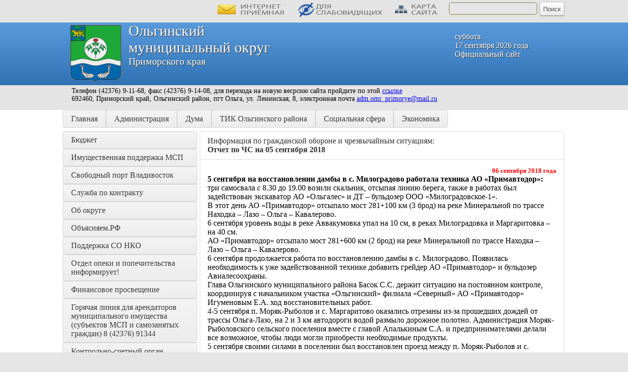

--- FILE ---
content_type: text/html; charset=windows-1251
request_url: https://admolga.ru/emercom_message.php?id_page=4&copylenco=emercom
body_size: 215615
content:
<HTML>
<HEAD>
<TITLE>Отчет по ЧС на 05 сентября 2018, Информация по гражданской обороне и чрезвычайным ситуациям. Ольгинский муниципальный округ Приморского края</TITLE>
<META http-equiv="Content-Type" content="text/html;" charset="windows-1251">
<META name="keywords" content="Отчет по ЧС на 05 сентября 2018, Информация по гражданской обороне и чрезвычайным ситуациям, администрация Ольгинского муниципального округа, дума Ольгинского муниципального округа, посёлок Ольга, Ольгинский район, Приморский край, Российская Федерация">
<META name="description" content="Отчет по ЧС на 05 сентября 2018, Информация по гражданской обороне и чрезвычайным ситуациям. www.admolga.ru - официальный сайт Органов местного самоуправления Ольгинского муниципального округа Приморского края">
<META name="Robots" content="all">
  <link href="./css/copylenco.css" rel="stylesheet" type="text/css" media="screen">
  <script type="text/javascript">
       (function(d, t, p) {
           var j = d.createElement(t); j.async = true; j.type = "text/javascript";
           j.src = ("https:" == p ? "https:" : "http:") + "//stat.sputnik.ru/cnt.js";
           var s = d.getElementsByTagName(t)[0]; s.parentNode.insertBefore(j, s);
       })(document, "script", document.location.protocol);
    </script>
  <!-- слайдер новостей и объявлений -->
  <script src="http://ajax.googleapis.com/ajax/libs/jquery/1.11.0/jquery.min.js"></script>
  <link rel="stylesheet" href="./js/bootstrap.min.css">
  <script src="./js/jquery.bootstrap.newsbox.min.js" type="text/javascript"></script>
  <!-- / слайдер новостей и объявлений -->
  <!-- горизонтальная карусель -->
  <script type="text/javascript" src="./js/hcarusel/jCarouselLite.js"></script>
  <script type="text/javascript">
  $(document).ready(function() {
  $(".gallery").jCarouselLite({
  btnNext: ".go-right",
  btnPrev: ".go-left",
  mouseWheel: true,
  auto: 4000,
  speed: 400,
  vertical: false,
  circular: true,
  visible: 5,
  start: 0,
  scroll: 1
  });
  });
  </script>
  <!-- / горизонтальная карусель -->
  <!-- просмотр изображений -->
  <link href="./js/gallerytodo.css" rel="stylesheet" type="text/css" />
  <script type="text/javascript" src="./js/todo.js"></script>
  <script type="text/javascript">
  todo.onload(function(){
       todo.gallery('gallery');
  });
  </script>
  <!-- / просмотр изображений -->
 <!--  прокрутка вверх-вниз -->
 <script type='text/javascript' src='./js/scrollupdown.js'></script>
 <!--  / прокрутка вверх-вниз --></HEAD>
<BODY leftpadding="0" toppadding="0" rightpadding="0" bottompadding="0" leftmargin="0" topmargin="0" rightmargin="0" bottommargin="0" bgcolor="#E5E5E5" background="./dis/bg.jpg">

<table border="0" cellpadding="0" cellspacing="0" width="100%" height="100%"><tbody>
<tr>
<td width="50%" background="./dis/bg1.jpg"></td>
<td width="1024" align="left" valign="top" background="./dis/bg1.jpg">
<table border="0" cellpadding="0" cellspacing="0"><tbody>
<tr>
<td align="left" valign="top">
<div style="padding-left: 300px"><a name="up">&nbsp;</a></div>
</td>
<td align="left" valign="top">
<div class="topleft" id="copylencomenutop" style="padding-top: 2px"><a href="./priemonline.php?copylenco=online"><img src="./dis/online.png" width="150" height="30" title="интернет-приёмная" alt="интернет-приёмная" border="0"></a></div>
</td>
<td align="left" valign="top">
<div class="topleft" id="copylencomenutop" style="padding-top: 2px"><a href="./test.php"><img src="./dis/nosee.png" width="180" height="30" title="версия для слабовидящих" alt="версия для слабовидящих" border="0"></a></div>
</td>
<td align="left" valign="top">
<div class="topleft" id="copylencomenutop" style="padding-top: 2px"><a href="./sitemap.php?copylenco=sitemap"><img src="./dis/sitemap.png" width="100" height="30" title="карта сайта" alt="карта сайта" border="0"></a></div>
</td>
<td align="left" valign="top">
<form action="./poisk.php?" method="GET">
<div style="padding-top: 5px; padding-left: 5px; padding-right: 5px">
<input type=text name="name" value="" class="poletext">
</div>
</td>
<td align="left" valign="top">
<div style="padding-top: 4px">
<input type=submit value="Поиск" class='buttonpoisk'>
</div>
</form>
</td>
</tr>
</tbody></table>
</td>
<td width="50%" background="./dis/bg1.jpg"></td>
</tr><tr>
<td width="50%" class="toptr"></td>
<td width="1024" align="left" valign="top" class="toptr">
<img src="./dis/gerb.png" width="104" height="118" alt="Ольгинский муниципальный округ Приморского края" title="Ольгинский муниципальный округ Приморского края" border="0" align="left" hspace="15" vspace="5">
<div class="topdiv1">суббота<br />17 сентября 2026 года<br />Официальный сайт</div>
<div class="topdiv2">Ольгинский</div>
<div class="topdiv2">муниципальный округ</div>
<div class="topdiv4">Приморского края</div>
</td>
<td width="50%" class="toptr"></td>
</tr><tr>
<td width="50%" height="20" background="./dis/bg1.jpg"></td><td width="1024" height="20" align="left" valign="top" background="./dis/bg1.jpg"><div class="info">&nbsp;&nbsp;Телефон (42376) 9-11-68, факс (42376) 9-14-08, для перехода на новую весрсию сайта пройдите по этой <a href="http://admolga.gosuslugi.ru">ссылке</a> <br/>&nbsp;&nbsp;692460, Приморский край, Ольгинский район,  пгт Ольга, ул. Ленинская, 8, электронная почта <a href="mailto:adm.omr_primorye@mail.ru">adm.omr_primorye@mail.ru<a/></div></td><td width="50%" height="20" background="./dis/bg1.jpg"></td>
</tr><tr>
<td width="50%" height="15" align="right" valign="top" background="./dis/topline.jpg"></td>
<td width="1024" height="15" align="left" background="./dis/topline.jpg" valign="top"><img src="./dis/topline.jpg" width="1024" height="15" border="0"></td>
<td width="50%" height="15" align="left" valign="top" background="./dis/topline.jpg"></td>
</tr><tr>
<td width="50%" align="right" valign="top" background="./dis/bg.jpg"></td>

<td width="1024" align="left" valign="top" background="./dis/bg.jpg">
<div style="margin-left: 0px; padding-left: 0px; padding-bottom: 7px"><div class="button-group"><a href="./index.php?copylenco=main" class="button">Главная</a><a href="./page.php?razdel=1&id_page=1" class="button">Администрация</a><a href="./page.php?razdel=4&id_page=15" class="button">Дума</a><a href="./page.php?razdel=29&id_page=152" class="button">ТИК Ольгинского района</a><a href="./page.php?razdel=28&id_page=120" class="button">Социальная сфера</a><a href="./page.php?razdel=6&id_page=17" class="button">Экономика</a></div></div>
</td><td width="50%" align="left" valign="top" background="./dis/bg.jpg"></td>
</tr><tr>
<td width="50%" height="100%" align="right" valign="top" background="./dis/bg.jpg"></td>
<td width="1024" height="100%" align="left" valign="top" background="./dis/bg.jpg">
<table border="0" cellpadding="0" cellspacing="0" width="1024" height="100%"><tbody><tr>
<td width="250" align="left" valign="top">
<div style="padding-left: 0px"><table border="0" cellpadding="0" cellspacing="0" width="250"><tbody><tr><td align="left" valign="top"><div><a href="./page.php?razdel=49&id_page=605" class="tdlink">Бюджет</a></div></td></tr><tr><td align="left" valign="top"><div><a href="./page.php?razdel=38&id_page=471" class="tdlink">Имущественная поддержка МСП</a></div></td></tr><tr><td align="left" valign="top"><div><a href="./page.php?razdel=30&id_page=240" class="tdlink">Свободный порт Владивосток</a></div></td></tr><tr><td align="left" valign="top"><div><a href="./page.php?razdel=51&id_page=726" class="tdlink">Служба по контракту</a></div></td></tr><tr><td align="left" valign="top"><div><a href="./page.php?razdel=34&id_page=397" class="tdlink">Об округе</a></div></td></tr><tr><td align="left" valign="top"><div><a href="./page.php?razdel=48&id_page=602" class="tdlink">Объясняем.РФ</a></div></td></tr><tr><td align="left" valign="top"><div><a href="./page.php?razdel=39&id_page=478" class="tdlink">Поддержка СО НКО</a></div></td></tr><tr><td align="left" valign="top"><div><a href="./page.php?razdel=42&id_page=511" class="tdlink">Отдел опеки и попечительства информирует! </a></div></td></tr><tr><td align="left" valign="top"><div><a href="./page.php?razdel=43&id_page=536" class="tdlink">Финансовое просвещение</a></div></td></tr><tr><td align="left" valign="top"><div><a href="./page.php?razdel=44&id_page=545" class="tdlink">Горячая линия для арендаторов муниципального имущества (субъектов МСП и самозанятых граждан) 8 (42376) 91344</a></div></td></tr><tr><td align="left" valign="top"><div><a href="./page.php?razdel=45&id_page=572" class="tdlink">Контрольно-счетный орган </a></div></td></tr><tr><td align="left" valign="top"><div><a href="./page.php?razdel=46&id_page=588" class="tdlink">Выявление правообладателей ранее учтенных объектов имущества</a></div></td></tr><tr><td align="left" valign="top"><div><a href="./page.php?razdel=47&id_page=597" class="tdlink">Социальный контракт</a></div></td></tr><tr><td align="left" valign="top"><div><a href="./page.php?razdel=52&id_page=729" class="tdlink">Территориальное общественное самоуправление (ТОС)</a></div></td></tr><tr><td align="left" valign="top"><div><a href="./page.php?razdel=54&id_page=821" class="tdlink">Социальный справочник жителя Приморского края</a></div></td></tr><tr><td align="left" valign="top"><div><a href="./page.php?razdel=56&id_page=845" class="tdlink">Поддержка КМНС</a></div></td></tr></tbody></table><table border="0" cellpadding="0" cellspacing="0" width="250"><tbody><tr><td align="left" valign="top"><div><a href="./polls.php?copylenco=opros" class="tdlink">Опрос</a></div></td></tr></tbody></table><table border="0" cellpadding="0" cellspacing="0" width="250"><tbody><tr><td align="left" valign="top"><div><a href="./emercom.php?copylenco=emercom" class="tdlink active"><b>Информация по ГО и ЧС</b></a></div></td></tr></tbody></table><table border="0" cellpadding="0" cellspacing="0" width="250"><tbody><tr><td align="left" valign="top"><div><a href="./adverts.php?copylenco=adverts" class="tdlink">Объявления</a></div></td></tr></tbody></table><table border="0" cellpadding="0" cellspacing="0" width="250"><tbody><tr><td align="left" valign="top"><div><a href="./news.php?copylenco=news" class="tdlink">Новости</a></div></td></tr></tbody></table><table border="0" cellpadding="0" cellspacing="0" width="250"><tbody><tr><td align="left" valign="top"><div><a href="./vesty.php?copylenco=vesty" class="tdlink">Видеоновости</a></div></td></tr></tbody></table></div>
</td><td width="774" align="left" valign="top"><div class="shirinastranicy"><div class="panel panel-default"><div class="panel-heading">Информация по гражданской обороне и чрезвычайным ситуациям:<br /><b>Отчет по ЧС на 05 сентября 2018</b></div><div class="panel-body"><div align=right style='margin-top:0px; margin-botton:0px;'>
            <font color=red><small><b>06 сентября 2018 года</small></b></font>
            </div><table border="0" cellpadding="0" cellspacing="0" width="100%"><tbody></tr><td valign="top" align="left"><p><strong>5 сентября на восстановлении дамбы в с. Милоградово работала техника АО &laquo;Примавтодор&raquo;:</strong> три самосвала с 8.30 до 19.00 возили скальник, отсыпая линию берега, также в работах был задействован экскаватор АО &laquo;Ольгалес&raquo; и ДТ &ndash; бульдозер ООО &laquo;Милоградовское-1&raquo;.<br />В этот день АО &laquo;Примавтодор&raquo; отсыпало мост 281+100 км (3 брод) на реке Минеральной по трассе Находка &ndash; Лазо &ndash; Ольга &ndash; Кавалерово.<br />6 сентября уровень воды в реке Аввакумовка упал на 10 см, в реках Милоградовка и Маргаритовка &ndash; на 40 см.<br />АО &laquo;Примавтодор&raquo; отсыпало мост 281+600 км (2 брод) на реке Минеральной по трассе Находка &ndash; Лазо &ndash; Ольга &ndash; Кавалерово.<br />6 сентября продолжается работа по восстановлению дамбы в с. Милоградово. Появилась необходимость к уже задействованной технике добавить грейдер АО &laquo;Примавтодор&raquo; и бульдозер Авиалесоохраны.<br />Глава Ольгинского муниципального района Басок С.С. держит ситуацию на постоянном контроле, координируя с начальником участка &laquo;Ольгинский&raquo; филиала &laquo;Северный&raquo; АО &laquo;Примавтодор&raquo; Игуменовым Е.А. ход восстановительных работ.<br />4-5 сентября п. Моряк-Рыболов и с. Маргаритово оказались отрезаны из-за прошедших дождей от трассы Ольга-Лазо, на 2 и 3 км автодороги водой размыло дорожное полотно. Администрация Моряк-Рыболовского сельского поселения вместе с главой Апалькиным С.А. и предпринимателями делали все возможное, чтобы люди могли приобрести необходимые продукты.<br />5 сентября своими силами в поселении был восстановлен проезд между п. Моряк-Рыболов и с. Маргаритово. Участие в организации работ по восстановлению проезда в с. Маргаритово с главной дороги принял депутат Думы Ольгинского муниципального района. Большую помощь оказали местные жители и предприниматели техникой. Примерно к 17.00 проезд был восстановлен.<br />6 сентября вода начала заметно спадать. На отрезанные территории через разлившуюся реку стал возможен проезд на технике с высокой проходимостью. Если вода продолжит спадать, то вероятность прохождения легковых автомобилей возможна к 7-8 сентября. В это время в п. Моряк-Рыболов ИП Тихомиров планирует доставить хлеб. Так же хлеб будет завозиться из п. Лазо. Администрация Ольгинского муниципального района организовала доставку вертолетом в поселение почты и медикаментов.<br />На помощь в восстановлении дорог в поселение был направлен грейдер АО &laquo;Примавтодор&raquo; Милоградовского дорожного участка. И к вечеру был восстановлен проезд автомобильного транспорта.<br />6 сентября вертолетом АО &laquo;Ольгалес&raquo; в отрезанное от &laquo;большой земли&raquo; с. Фурманово доставлено 500 кг необходимых продуктов питания и почта.</p></td></tr><tr><td valign="top" align="left" id="copylencotextstyle" class="copylencotextstyle"></td></tr><tbody></table></div><div class="panel-footer" id="stranica"><a href="./emercom.php?copylenco=emercom"><b>&larr; <small>Вся информация по гражданской обороне и чрезвычайным ситуациям</small> &larr;</b></a></div></div><!-- Новости --><br /><div class="panel panel-default"><div class="panel-heading">Новости</div><div class="panel-body"><ul class="newsslider"><li class="news-item"><table cellpadding="4"><tr><td width=80><a href='./new.php?id_news=5828&copylenco=news'><img src='./dis/newsicon.png'
                               alt=Районный Дом культуры приглашает молодежь на новогодний вечер отдыха, зажигательная музыка, радость и новогодние чудеса – все это будет в программе title=Районный Дом культуры приглашает молодежь на новогодний вечер отдыха, зажигательная музыка, радость и новогодние чудеса – все это будет в программе border=0 align=left
                               width=60 height=60 vspace=5 hspace=5></a></td><td id=stranica><font color='#D70000'><small>30&nbsp;декабря&nbsp;2022&nbsp;года</small></font>&nbsp;|&nbsp;<a href='./new.php?id_news=5828&copylenco=news'>Районный Дом культуры приглашает молодежь на новогодний вечер отдыха, зажигательная музыка, радость и новогодние чудеса – все это будет в программе</a></td></tr></table></li><li class="news-item"><table cellpadding="4"><tr><td width=80><a href='./new.php?id_news=5710&copylenco=news'><img src='./dis/newsicon.png'
                               alt=ИЗВЕЩЕНИЕ О ПРОВЕДЕНИИ КОНКУРСНОГО ОТБОРА ПО ОПРЕДЕЛЕНИЮ ОРГАНИЗАЦИЙ  ДЛЯ СНАБЖЕНИЯ НАСЕЛЕНИЯ ОЛЬГИНСКОГО МУНИЦИПАЛЬНОГО  ОКРУГА ТВЕРДЫМ ТОПЛИВОМ (ДРОВАМИ) title=ИЗВЕЩЕНИЕ О ПРОВЕДЕНИИ КОНКУРСНОГО ОТБОРА ПО ОПРЕДЕЛЕНИЮ ОРГАНИЗАЦИЙ  ДЛЯ СНАБЖЕНИЯ НАСЕЛЕНИЯ ОЛЬГИНСКОГО МУНИЦИПАЛЬНОГО  ОКРУГА ТВЕРДЫМ ТОПЛИВОМ (ДРОВАМИ) border=0 align=left
                               width=60 height=60 vspace=5 hspace=5></a></td><td id=stranica><font color='#D70000'><small>09&nbsp;декабря&nbsp;2022&nbsp;года</small></font>&nbsp;|&nbsp;<a href='./new.php?id_news=5710&copylenco=news'>ИЗВЕЩЕНИЕ О ПРОВЕДЕНИИ КОНКУРСНОГО ОТБОРА ПО ОПРЕДЕЛЕНИЮ ОРГАНИЗАЦИЙ  ДЛЯ СНАБЖЕНИЯ НАСЕЛЕНИЯ ОЛЬГИНСКОГО МУНИЦИПАЛЬНОГО  ОКРУГА ТВЕРДЫМ ТОПЛИВОМ (ДРОВАМИ)</a></td></tr></table></li><li class="news-item"><table cellpadding="4"><tr><td width=80><a href='./new.php?id_news=5612&copylenco=news'><img src='./dis/newsicon.png'
                               alt=Об отмене публичных слушаний title=Об отмене публичных слушаний border=0 align=left
                               width=60 height=60 vspace=5 hspace=5></a></td><td id=stranica><font color='#D70000'><small>18&nbsp;ноября&nbsp;2022&nbsp;года</small></font>&nbsp;|&nbsp;<a href='./new.php?id_news=5612&copylenco=news'>Об отмене публичных слушаний</a></td></tr></table></li><li class="news-item"><table cellpadding="4"><tr><td width=80><a href='./new.php?id_news=5451&copylenco=news'><img src='./dis/newsicon.png'
                               alt=Уважаемые Ольгинцы! Приглашаем Вас принять участие в акции «Приморье Zа наших. Шаг к Победе!», которая состоится 22 октября с 9:30 до 20:00 часов title=Уважаемые Ольгинцы! Приглашаем Вас принять участие в акции «Приморье Zа наших. Шаг к Победе!», которая состоится 22 октября с 9:30 до 20:00 часов border=0 align=left
                               width=60 height=60 vspace=5 hspace=5></a></td><td id=stranica><font color='#D70000'><small>20&nbsp;октября&nbsp;2022&nbsp;года</small></font>&nbsp;|&nbsp;<a href='./new.php?id_news=5451&copylenco=news'>Уважаемые Ольгинцы! Приглашаем Вас принять участие в акции «Приморье Zа наших. Шаг к Победе!», которая состоится 22 октября с 9:30 до 20:00 часов</a></td></tr></table></li><li class="news-item"><table cellpadding="4"><tr><td width=80><a href='./new.php?id_news=4978&copylenco=news'><img src='./dis/newsicon.png'
                               alt=Отключение электроэнергии title=Отключение электроэнергии border=0 align=left
                               width=60 height=60 vspace=5 hspace=5></a></td><td id=stranica><font color='#D70000'><small>05&nbsp;августа&nbsp;2022&nbsp;года</small></font>&nbsp;|&nbsp;<a href='./new.php?id_news=4978&copylenco=news'>Отключение электроэнергии</a></td></tr></table></li><li class="news-item"><table cellpadding="4"><tr><td width=80><a href='./new.php?id_news=4979&copylenco=news'><img src='./dis/newsicon.png'
                               alt=Отключение электроэнергии title=Отключение электроэнергии border=0 align=left
                               width=60 height=60 vspace=5 hspace=5></a></td><td id=stranica><font color='#D70000'><small>05&nbsp;августа&nbsp;2022&nbsp;года</small></font>&nbsp;|&nbsp;<a href='./new.php?id_news=4979&copylenco=news'>Отключение электроэнергии</a></td></tr></table></li><li class="news-item"><table cellpadding="4"><tr><td width=80><a href='./new.php?id_news=4956&copylenco=news'><img src='./dis/newsicon.png'
                               alt=Отключение электроэнергии title=Отключение электроэнергии border=0 align=left
                               width=60 height=60 vspace=5 hspace=5></a></td><td id=stranica><font color='#D70000'><small>03&nbsp;августа&nbsp;2022&nbsp;года</small></font>&nbsp;|&nbsp;<a href='./new.php?id_news=4956&copylenco=news'>Отключение электроэнергии</a></td></tr></table></li><li class="news-item"><table cellpadding="4"><tr><td width=80><a href='./new.php?id_news=4941&copylenco=news'><img src='./dis/newsicon.png'
                               alt=Находкинский транспортный  прокурор, заместитель транспортного прокурора проведут прием предпринимателей title=Находкинский транспортный  прокурор, заместитель транспортного прокурора проведут прием предпринимателей border=0 align=left
                               width=60 height=60 vspace=5 hspace=5></a></td><td id=stranica><font color='#D70000'><small>01&nbsp;августа&nbsp;2022&nbsp;года</small></font>&nbsp;|&nbsp;<a href='./new.php?id_news=4941&copylenco=news'>Находкинский транспортный  прокурор, заместитель транспортного прокурора проведут прием предпринимателей</a></td></tr></table></li><li class="news-item"><table cellpadding="4"><tr><td width=80><a href='./new.php?id_news=4946&copylenco=news'><img src='./dis/newsicon.png'
                               alt=Службы жизнеобеспечения Приморья работают в повышенном режиме title=Службы жизнеобеспечения Приморья работают в повышенном режиме border=0 align=left
                               width=60 height=60 vspace=5 hspace=5></a></td><td id=stranica><font color='#D70000'><small>01&nbsp;августа&nbsp;2022&nbsp;года</small></font>&nbsp;|&nbsp;<a href='./new.php?id_news=4946&copylenco=news'>Службы жизнеобеспечения Приморья работают в повышенном режиме</a></td></tr></table></li><li class="news-item"><table cellpadding="4"><tr><td width=80><a href='./new.php?id_news=4931&copylenco=news'><img src='./dis/newsicon.png'
                               alt=Внимание штормовое предупреждение! Следуйте рекомендациям спасателей! title=Внимание штормовое предупреждение! Следуйте рекомендациям спасателей! border=0 align=left
                               width=60 height=60 vspace=5 hspace=5></a></td><td id=stranica><font color='#D70000'><small>31&nbsp;июля&nbsp;2022&nbsp;года</small></font>&nbsp;|&nbsp;<a href='./new.php?id_news=4931&copylenco=news'>Внимание штормовое предупреждение! Следуйте рекомендациям спасателей!</a></td></tr></table></li><li class="news-item"><table cellpadding="4"><tr><td width=80><a href='./new.php?id_news=4897&copylenco=news'><img src='./dis/newsicon.png'
                               alt=По оказанию единовременной материальной помощи и единовременной финансовой помощи сообщаем title=По оказанию единовременной материальной помощи и единовременной финансовой помощи сообщаем border=0 align=left
                               width=60 height=60 vspace=5 hspace=5></a></td><td id=stranica><font color='#D70000'><small>25&nbsp;июля&nbsp;2022&nbsp;года</small></font>&nbsp;|&nbsp;<a href='./new.php?id_news=4897&copylenco=news'>По оказанию единовременной материальной помощи и единовременной финансовой помощи сообщаем</a></td></tr></table></li><li class="news-item"><table cellpadding="4"><tr><td width=80><a href='./new.php?id_news=4899&copylenco=news'><img src='./dis/newsicon.png'
                               alt=Добровольческий батальон «Тигр» готовят к участию в СВО на Украине title=Добровольческий батальон «Тигр» готовят к участию в СВО на Украине border=0 align=left
                               width=60 height=60 vspace=5 hspace=5></a></td><td id=stranica><font color='#D70000'><small>25&nbsp;июля&nbsp;2022&nbsp;года</small></font>&nbsp;|&nbsp;<a href='./new.php?id_news=4899&copylenco=news'>Добровольческий батальон «Тигр» готовят к участию в СВО на Украине</a></td></tr></table></li><li class="news-item"><table cellpadding="4"><tr><td width=80><a href='./new.php?id_news=4904&copylenco=news'><img src='./dis/newsicon.png'
                               alt=Оперштаб: 70 заболевших COVID-19 зарегистрировано в Приморье за последние сутки title=Оперштаб: 70 заболевших COVID-19 зарегистрировано в Приморье за последние сутки border=0 align=left
                               width=60 height=60 vspace=5 hspace=5></a></td><td id=stranica><font color='#D70000'><small>25&nbsp;июля&nbsp;2022&nbsp;года</small></font>&nbsp;|&nbsp;<a href='./new.php?id_news=4904&copylenco=news'>Оперштаб: 70 заболевших COVID-19 зарегистрировано в Приморье за последние сутки</a></td></tr></table></li><li class="news-item"><table cellpadding="4"><tr><td width=80><a href='./new.php?id_news=4254&copylenco=news'><img src='./dis/newsicon.png'
                               alt=Приглашаем принять участие в бизнес-завтраке с главой! title=Приглашаем принять участие в бизнес-завтраке с главой! border=0 align=left
                               width=60 height=60 vspace=5 hspace=5></a></td><td id=stranica><font color='#D70000'><small>13&nbsp;апреля&nbsp;2022&nbsp;года</small></font>&nbsp;|&nbsp;<a href='./new.php?id_news=4254&copylenco=news'>Приглашаем принять участие в бизнес-завтраке с главой!</a></td></tr></table></li><li class="news-item"><table cellpadding="4"><tr><td width=80><a href='./new.php?id_news=4197&copylenco=news'><img src='./dis/newsicon.png'
                               alt=15 апреля 2022 года состоятся публичные слушания по отчету об исполнении бюджета ОМР за 2021 год  title=15 апреля 2022 года состоятся публичные слушания по отчету об исполнении бюджета ОМР за 2021 год  border=0 align=left
                               width=60 height=60 vspace=5 hspace=5></a></td><td id=stranica><font color='#D70000'><small>01&nbsp;апреля&nbsp;2022&nbsp;года</small></font>&nbsp;|&nbsp;<a href='./new.php?id_news=4197&copylenco=news'>15 апреля 2022 года состоятся публичные слушания по отчету об исполнении бюджета ОМР за 2021 год </a></td></tr></table></li><li class="news-item"><table cellpadding="4"><tr><td width=80><a href='./new.php?id_news=4199&copylenco=news'><img src='./dis/newsicon.png'
                               alt=Публичные слушания на межселенной территории Ольгинского муниципального района (с.Щербаковка)  title=Публичные слушания на межселенной территории Ольгинского муниципального района (с.Щербаковка)  border=0 align=left
                               width=60 height=60 vspace=5 hspace=5></a></td><td id=stranica><font color='#D70000'><small>29&nbsp;марта&nbsp;2022&nbsp;года</small></font>&nbsp;|&nbsp;<a href='./new.php?id_news=4199&copylenco=news'>Публичные слушания на межселенной территории Ольгинского муниципального района (с.Щербаковка) </a></td></tr></table></li><li class="news-item"><table cellpadding="4"><tr><td width=80><a href='./new.php?id_news=4046&copylenco=news'><img src='./dis/newsicon.png'
                               alt=Уведомление о проведении общественных обсуждений предварительных материалов оценки воздействия на окружающую среду (ОВОС), материалов, обосновывающих лимиты и квоты добычи охотничьих ресурсов на территории ПК в предстоящий сезон охоты 2022- 2023 гг.  title=Уведомление о проведении общественных обсуждений предварительных материалов оценки воздействия на окружающую среду (ОВОС), материалов, обосновывающих лимиты и квоты добычи охотничьих ресурсов на территории ПК в предстоящий сезон охоты 2022- 2023 гг.  border=0 align=left
                               width=60 height=60 vspace=5 hspace=5></a></td><td id=stranica><font color='#D70000'><small>04&nbsp;марта&nbsp;2022&nbsp;года</small></font>&nbsp;|&nbsp;<a href='./new.php?id_news=4046&copylenco=news'>Уведомление о проведении общественных обсуждений предварительных материалов оценки воздействия на окружающую среду (ОВОС), материалов, обосновывающих лимиты и квоты добычи охотничьих ресурсов на территории ПК в предстоящий сезон охоты 2022- 2023 гг. </a></td></tr></table></li><li class="news-item"><table cellpadding="4"><tr><td width=80><a href='./new.php?id_news=4007&copylenco=news'><img src='./dis/newsicon.png'
                               alt=Предприниматели Приморья могут выбрать, какое российское ПО приобретать за полцены. ОПРОС title=Предприниматели Приморья могут выбрать, какое российское ПО приобретать за полцены. ОПРОС border=0 align=left
                               width=60 height=60 vspace=5 hspace=5></a></td><td id=stranica><font color='#D70000'><small>21&nbsp;февраля&nbsp;2022&nbsp;года</small></font>&nbsp;|&nbsp;<a href='./new.php?id_news=4007&copylenco=news'>Предприниматели Приморья могут выбрать, какое российское ПО приобретать за полцены. ОПРОС</a></td></tr></table></li><li class="news-item"><table cellpadding="4"><tr><td width=80><a href='./new.php?id_news=3921&copylenco=news'><img src='./dis/newsicon.png'
                               alt=Количество заболевших COVID-19 за сутки приморцев впервые превысило 500 человек title=Количество заболевших COVID-19 за сутки приморцев впервые превысило 500 человек border=0 align=left
                               width=60 height=60 vspace=5 hspace=5></a></td><td id=stranica><font color='#D70000'><small>01&nbsp;февраля&nbsp;2022&nbsp;года</small></font>&nbsp;|&nbsp;<a href='./new.php?id_news=3921&copylenco=news'>Количество заболевших COVID-19 за сутки приморцев впервые превысило 500 человек</a></td></tr></table></li><li class="news-item"><table cellpadding="4"><tr><td width=80><a href='./new.php?id_news=3879&copylenco=news'><img src='./dis/newsicon.png'
                               alt=Лыжня России - 2022 г. title=Лыжня России - 2022 г. border=0 align=left
                               width=60 height=60 vspace=5 hspace=5></a></td><td id=stranica><font color='#D70000'><small>20&nbsp;января&nbsp;2022&nbsp;года</small></font>&nbsp;|&nbsp;<a href='./new.php?id_news=3879&copylenco=news'>Лыжня России - 2022 г.</a></td></tr></table></li><li class="news-item"><table cellpadding="4"><tr><td width=80><a href='./new.php?id_news=3757&copylenco=news'><img src='./dis/newsicon.png'
                               alt=ШТОРМОВОЕ ПРЕДУПРЕЖДЕНИЕ title=ШТОРМОВОЕ ПРЕДУПРЕЖДЕНИЕ border=0 align=left
                               width=60 height=60 vspace=5 hspace=5></a></td><td id=stranica><font color='#D70000'><small>26&nbsp;ноября&nbsp;2021&nbsp;года</small></font>&nbsp;|&nbsp;<a href='./new.php?id_news=3757&copylenco=news'>ШТОРМОВОЕ ПРЕДУПРЕЖДЕНИЕ</a></td></tr></table></li><li class="news-item"><table cellpadding="4"><tr><td width=80><a href='./new.php?id_news=3671&copylenco=news'><img src='./dis/newsicon.png'
                               alt=Как и где получить QR-код о вакцинации или перенесенном коронавирусе. ИНСТРУКЦИЯ title=Как и где получить QR-код о вакцинации или перенесенном коронавирусе. ИНСТРУКЦИЯ border=0 align=left
                               width=60 height=60 vspace=5 hspace=5></a></td><td id=stranica><font color='#D70000'><small>28&nbsp;октября&nbsp;2021&nbsp;года</small></font>&nbsp;|&nbsp;<a href='./new.php?id_news=3671&copylenco=news'>Как и где получить QR-код о вакцинации или перенесенном коронавирусе. ИНСТРУКЦИЯ</a></td></tr></table></li><li class="news-item"><table cellpadding="4"><tr><td width=80><a href='./new.php?id_news=3605&copylenco=news'><img src='./dis/newsicon.png'
                               alt=Профессор московского вуза рассказал, откуда берутся мифы о вакцинации от COVID-19 title=Профессор московского вуза рассказал, откуда берутся мифы о вакцинации от COVID-19 border=0 align=left
                               width=60 height=60 vspace=5 hspace=5></a></td><td id=stranica><font color='#D70000'><small>14&nbsp;октября&nbsp;2021&nbsp;года</small></font>&nbsp;|&nbsp;<a href='./new.php?id_news=3605&copylenco=news'>Профессор московского вуза рассказал, откуда берутся мифы о вакцинации от COVID-19</a></td></tr></table></li><li class="news-item"><table cellpadding="4"><tr><td width=80><a href='./new.php?id_news=3527&copylenco=news'><img src='./dis/newsicon.png'
                               alt=Оперативные службы Приморья готовятся к сильным дождям. title=Оперативные службы Приморья готовятся к сильным дождям. border=0 align=left
                               width=60 height=60 vspace=5 hspace=5></a></td><td id=stranica><font color='#D70000'><small>20&nbsp;сентября&nbsp;2021&nbsp;года</small></font>&nbsp;|&nbsp;<a href='./new.php?id_news=3527&copylenco=news'>Оперативные службы Приморья готовятся к сильным дождям.</a></td></tr></table></li><li class="news-item"><table cellpadding="4"><tr><td width=80><a href='./new.php?id_news=3528&copylenco=news'><img src='./dis/newsicon.png'
                               alt=Один день остался у приморцев для регистрации на розыгрыш квартир и машин. title=Один день остался у приморцев для регистрации на розыгрыш квартир и машин. border=0 align=left
                               width=60 height=60 vspace=5 hspace=5></a></td><td id=stranica><font color='#D70000'><small>20&nbsp;сентября&nbsp;2021&nbsp;года</small></font>&nbsp;|&nbsp;<a href='./new.php?id_news=3528&copylenco=news'>Один день остался у приморцев для регистрации на розыгрыш квартир и машин.</a></td></tr></table></li><li class="news-item"><table cellpadding="4"><tr><td width=80><a href='./new.php?id_news=3514&copylenco=news'><img src='./dis/newsicon.png'
                               alt=Уведомление об ограничении электроснабжения title=Уведомление об ограничении электроснабжения border=0 align=left
                               width=60 height=60 vspace=5 hspace=5></a></td><td id=stranica><font color='#D70000'><small>14&nbsp;сентября&nbsp;2021&nbsp;года</small></font>&nbsp;|&nbsp;<a href='./new.php?id_news=3514&copylenco=news'>Уведомление об ограничении электроснабжения</a></td></tr></table></li><li class="news-item"><table cellpadding="4"><tr><td width=80><a href='./new.php?id_news=3507&copylenco=news'><img src='./dis/newsicon.png'
                               alt=Электронный портал «Ярмарка» title=Электронный портал «Ярмарка» border=0 align=left
                               width=60 height=60 vspace=5 hspace=5></a></td><td id=stranica><font color='#D70000'><small>09&nbsp;сентября&nbsp;2021&nbsp;года</small></font>&nbsp;|&nbsp;<a href='./new.php?id_news=3507&copylenco=news'>Электронный портал «Ярмарка»</a></td></tr></table></li><li class="news-item"><table cellpadding="4"><tr><td width=80><a href='./new.php?id_news=3426&copylenco=news'><img src='./dis/newsicon.png'
                               alt=Олег Кожемяко наградил лучших учителей и воспитателей Приморья title=Олег Кожемяко наградил лучших учителей и воспитателей Приморья border=0 align=left
                               width=60 height=60 vspace=5 hspace=5></a></td><td id=stranica><font color='#D70000'><small>20&nbsp;августа&nbsp;2021&nbsp;года</small></font>&nbsp;|&nbsp;<a href='./new.php?id_news=3426&copylenco=news'>Олег Кожемяко наградил лучших учителей и воспитателей Приморья</a></td></tr></table></li><li class="news-item"><table cellpadding="4"><tr><td width=80><a href='./new.php?id_news=3428&copylenco=news'><img src='./dis/newsicon.png'
                               alt=Штормовое предупреждение об опасных явлениях title=Штормовое предупреждение об опасных явлениях border=0 align=left
                               width=60 height=60 vspace=5 hspace=5></a></td><td id=stranica><font color='#D70000'><small>20&nbsp;августа&nbsp;2021&nbsp;года</small></font>&nbsp;|&nbsp;<a href='./new.php?id_news=3428&copylenco=news'>Штормовое предупреждение об опасных явлениях</a></td></tr></table></li><li class="news-item"><table cellpadding="4"><tr><td width=80><a href='./new.php?id_news=3429&copylenco=news'><img src='./dis/newsicon.png'
                               alt=Минздрав Приморья: Людям с аллергическими заболеваниями вакцинация рекомендована title=Минздрав Приморья: Людям с аллергическими заболеваниями вакцинация рекомендована border=0 align=left
                               width=60 height=60 vspace=5 hspace=5></a></td><td id=stranica><font color='#D70000'><small>20&nbsp;августа&nbsp;2021&nbsp;года</small></font>&nbsp;|&nbsp;<a href='./new.php?id_news=3429&copylenco=news'>Минздрав Приморья: Людям с аллергическими заболеваниями вакцинация рекомендована</a></td></tr></table></li><li class="news-item"><table cellpadding="4"><tr><td width=80><a href='./new.php?id_news=3430&copylenco=news'><img src='./dis/newsicon.png'
                               alt=Более 40 тысяч приморцев зарегистрировались на розыгрыш квартир и машин title=Более 40 тысяч приморцев зарегистрировались на розыгрыш квартир и машин border=0 align=left
                               width=60 height=60 vspace=5 hspace=5></a></td><td id=stranica><font color='#D70000'><small>20&nbsp;августа&nbsp;2021&nbsp;года</small></font>&nbsp;|&nbsp;<a href='./new.php?id_news=3430&copylenco=news'>Более 40 тысяч приморцев зарегистрировались на розыгрыш квартир и машин</a></td></tr></table></li><li class="news-item"><table cellpadding="4"><tr><td width=80><a href='./new.php?id_news=3413&copylenco=news'><img src='./dis/newsicon.png'
                               alt=Уведомление об ограничении электроснабжения title=Уведомление об ограничении электроснабжения border=0 align=left
                               width=60 height=60 vspace=5 hspace=5></a></td><td id=stranica><font color='#D70000'><small>16&nbsp;августа&nbsp;2021&nbsp;года</small></font>&nbsp;|&nbsp;<a href='./new.php?id_news=3413&copylenco=news'>Уведомление об ограничении электроснабжения</a></td></tr></table></li><li class="news-item"><table cellpadding="4"><tr><td width=80><a href='./new.php?id_news=3404&copylenco=news'><img src='./dis/newsicon.png'
                               alt=Уведомление об ограничении электроснабжения title=Уведомление об ограничении электроснабжения border=0 align=left
                               width=60 height=60 vspace=5 hspace=5></a></td><td id=stranica><font color='#D70000'><small>10&nbsp;августа&nbsp;2021&nbsp;года</small></font>&nbsp;|&nbsp;<a href='./new.php?id_news=3404&copylenco=news'>Уведомление об ограничении электроснабжения</a></td></tr></table></li><li class="news-item"><table cellpadding="4"><tr><td width=80><a href='./new.php?id_news=3397&copylenco=news'><img src='./dis/newsicon.png'
                               alt=Извещение о проведении работы по выявлению правообладателей ранее учтенных объектов недвижимости title=Извещение о проведении работы по выявлению правообладателей ранее учтенных объектов недвижимости border=0 align=left
                               width=60 height=60 vspace=5 hspace=5></a></td><td id=stranica><font color='#D70000'><small>09&nbsp;августа&nbsp;2021&nbsp;года</small></font>&nbsp;|&nbsp;<a href='./new.php?id_news=3397&copylenco=news'>Извещение о проведении работы по выявлению правообладателей ранее учтенных объектов недвижимости</a></td></tr></table></li><li class="news-item"><table cellpadding="4"><tr><td width=80><a href='./new.php?id_news=3383&copylenco=news'><img src='./dis/newsicon.png'
                               alt=Уведомление об ограничении электроснабжения title=Уведомление об ограничении электроснабжения border=0 align=left
                               width=60 height=60 vspace=5 hspace=5></a></td><td id=stranica><font color='#D70000'><small>02&nbsp;августа&nbsp;2021&nbsp;года</small></font>&nbsp;|&nbsp;<a href='./new.php?id_news=3383&copylenco=news'>Уведомление об ограничении электроснабжения</a></td></tr></table></li><li class="news-item"><table cellpadding="4"><tr><td width=80><a href='./new.php?id_news=3025&copylenco=news'><img src='./dis/newsicon.png'
                               alt=Поздравление Губернатора Приморского края Олега Кожемяко с Международным женским днем  title=Поздравление Губернатора Приморского края Олега Кожемяко с Международным женским днем  border=0 align=left
                               width=60 height=60 vspace=5 hspace=5></a></td><td id=stranica><font color='#D70000'><small>05&nbsp;марта&nbsp;2021&nbsp;года</small></font>&nbsp;|&nbsp;<a href='./new.php?id_news=3025&copylenco=news'>Поздравление Губернатора Приморского края Олега Кожемяко с Международным женским днем </a></td></tr></table></li><li class="news-item"><table cellpadding="4"><tr><td width=80><a href='./new.php?id_news=3006&copylenco=news'><img src='./dis/newsicon.png'
                               alt=Скажи о чем молчишь title=Скажи о чем молчишь border=0 align=left
                               width=60 height=60 vspace=5 hspace=5></a></td><td id=stranica><font color='#D70000'><small>02&nbsp;марта&nbsp;2021&nbsp;года</small></font>&nbsp;|&nbsp;<a href='./new.php?id_news=3006&copylenco=news'>Скажи о чем молчишь</a></td></tr></table></li><li class="news-item"><table cellpadding="4"><tr><td width=80><a href='./new.php?id_news=2906&copylenco=news'><img src='./dis/newsicon.png'
                               alt=Уважаемые жители Ольгинского района! Актуальная информация по состоянию на 14.01.2021г. title=Уважаемые жители Ольгинского района! Актуальная информация по состоянию на 14.01.2021г. border=0 align=left
                               width=60 height=60 vspace=5 hspace=5></a></td><td id=stranica><font color='#D70000'><small>14&nbsp;января&nbsp;2021&nbsp;года</small></font>&nbsp;|&nbsp;<a href='./new.php?id_news=2906&copylenco=news'>Уважаемые жители Ольгинского района! Актуальная информация по состоянию на 14.01.2021г.</a></td></tr></table></li><li class="news-item"><table cellpadding="4"><tr><td width=80><a href='./new.php?id_news=2879&copylenco=news'><img src='./dis/newsicon.png'
                               alt=Дорогие друзья! От всей души поздравляю вас с Новым 2021 годом!  title=Дорогие друзья! От всей души поздравляю вас с Новым 2021 годом!  border=0 align=left
                               width=60 height=60 vspace=5 hspace=5></a></td><td id=stranica><font color='#D70000'><small>26&nbsp;декабря&nbsp;2020&nbsp;года</small></font>&nbsp;|&nbsp;<a href='./new.php?id_news=2879&copylenco=news'>Дорогие друзья! От всей души поздравляю вас с Новым 2021 годом! </a></td></tr></table></li><li class="news-item"><table cellpadding="4"><tr><td width=80><a href='./new.php?id_news=2855&copylenco=news'><img src='./dis/newsicon.png'
                               alt=конкурс социальной рекламы антинаркотической направленности и пропаганды здорового образа жизни «Спасем жизнь вместе!» title=конкурс социальной рекламы антинаркотической направленности и пропаганды здорового образа жизни «Спасем жизнь вместе!» border=0 align=left
                               width=60 height=60 vspace=5 hspace=5></a></td><td id=stranica><font color='#D70000'><small>22&nbsp;декабря&nbsp;2020&nbsp;года</small></font>&nbsp;|&nbsp;<a href='./new.php?id_news=2855&copylenco=news'>конкурс социальной рекламы антинаркотической направленности и пропаганды здорового образа жизни «Спасем жизнь вместе!»</a></td></tr></table></li><li class="news-item"><table cellpadding="4"><tr><td width=80><a href='./new.php?id_news=2849&copylenco=news'><img src='./dis/newsicon.png'
                               alt=МАЛЫЙ БИЗНЕС БОЛЬШОЙ СТРАНЫ - 2021 title=МАЛЫЙ БИЗНЕС БОЛЬШОЙ СТРАНЫ - 2021 border=0 align=left
                               width=60 height=60 vspace=5 hspace=5></a></td><td id=stranica><font color='#D70000'><small>14&nbsp;декабря&nbsp;2020&nbsp;года</small></font>&nbsp;|&nbsp;<a href='./new.php?id_news=2849&copylenco=news'>МАЛЫЙ БИЗНЕС БОЛЬШОЙ СТРАНЫ - 2021</a></td></tr></table></li><li class="news-item"><table cellpadding="4"><tr><td width=80><a href='./new.php?id_news=2747&copylenco=news'><img src='./dis/newsicon.png'
                               alt=Появилась возможность получения муниципальных услуг в сфере градостроительства и земельных отношений в электронном виде  title=Появилась возможность получения муниципальных услуг в сфере градостроительства и земельных отношений в электронном виде  border=0 align=left
                               width=60 height=60 vspace=5 hspace=5></a></td><td id=stranica><font color='#D70000'><small>22&nbsp;октября&nbsp;2020&nbsp;года</small></font>&nbsp;|&nbsp;<a href='./new.php?id_news=2747&copylenco=news'>Появилась возможность получения муниципальных услуг в сфере градостроительства и земельных отношений в электронном виде </a></td></tr></table></li><li class="news-item"><table cellpadding="4"><tr><td width=80><a href='./new.php?id_news=2644&copylenco=news'><img src='./dis/newsicon.png'
                               alt=Опрос title=Опрос border=0 align=left
                               width=60 height=60 vspace=5 hspace=5></a></td><td id=stranica><font color='#D70000'><small>24&nbsp;сентября&nbsp;2020&nbsp;года</small></font>&nbsp;|&nbsp;<a href='./new.php?id_news=2644&copylenco=news'>Опрос</a></td></tr></table></li><li class="news-item"><table cellpadding="4"><tr><td width=80><a href='./new.php?id_news=2649&copylenco=news'><img src='./dis/newsicon.png'
                               alt=праздник «САГДИ ДАВА» (БОЛЬШАЯ РЫБА) title=праздник «САГДИ ДАВА» (БОЛЬШАЯ РЫБА) border=0 align=left
                               width=60 height=60 vspace=5 hspace=5></a></td><td id=stranica><font color='#D70000'><small>15&nbsp;сентября&nbsp;2020&nbsp;года</small></font>&nbsp;|&nbsp;<a href='./new.php?id_news=2649&copylenco=news'>праздник «САГДИ ДАВА» (БОЛЬШАЯ РЫБА)</a></td></tr></table></li><li class="news-item"><table cellpadding="4"><tr><td width=80><a href='./new.php?id_news=2528&copylenco=news'><img src='./dis/newsicon.png'
                               alt=Опрос title=Опрос border=0 align=left
                               width=60 height=60 vspace=5 hspace=5></a></td><td id=stranica><font color='#D70000'><small>17&nbsp;августа&nbsp;2020&nbsp;года</small></font>&nbsp;|&nbsp;<a href='./new.php?id_news=2528&copylenco=news'>Опрос</a></td></tr></table></li><li class="news-item"><table cellpadding="4"><tr><td width=80><a href='./new.php?id_news=2508&copylenco=news'><img src='./dis/newsicon.png'
                               alt=Как обжаловать приостановление государственного кадастрового учёта  title=Как обжаловать приостановление государственного кадастрового учёта  border=0 align=left
                               width=60 height=60 vspace=5 hspace=5></a></td><td id=stranica><font color='#D70000'><small>21&nbsp;июля&nbsp;2020&nbsp;года</small></font>&nbsp;|&nbsp;<a href='./new.php?id_news=2508&copylenco=news'>Как обжаловать приостановление государственного кадастрового учёта </a></td></tr></table></li><li class="news-item"><table cellpadding="4"><tr><td width=80><a href='./new.php?id_news=2438&copylenco=news'><img src='./dis/newsicon.png'
                               alt=Уведомление об ограничении электроснабжения title=Уведомление об ограничении электроснабжения border=0 align=left
                               width=60 height=60 vspace=5 hspace=5></a></td><td id=stranica><font color='#D70000'><small>18&nbsp;июня&nbsp;2020&nbsp;года</small></font>&nbsp;|&nbsp;<a href='./new.php?id_news=2438&copylenco=news'>Уведомление об ограничении электроснабжения</a></td></tr></table></li><li class="news-item"><table cellpadding="4"><tr><td width=80><a href='./new.php?id_news=2416&copylenco=news'><img src='./dis/newsicon.png'
                               alt=Уведомление об ограничении электроснабжения title=Уведомление об ограничении электроснабжения border=0 align=left
                               width=60 height=60 vspace=5 hspace=5></a></td><td id=stranica><font color='#D70000'><small>09&nbsp;июня&nbsp;2020&nbsp;года</small></font>&nbsp;|&nbsp;<a href='./new.php?id_news=2416&copylenco=news'>Уведомление об ограничении электроснабжения</a></td></tr></table></li><li class="news-item"><table cellpadding="4"><tr><td width=80><a href='./new.php?id_news=2410&copylenco=news'><img src='./dis/newsicon.png'
                               alt=Информация о программе  «Дальневосточная ипотека» на территории Приморского края title=Информация о программе  «Дальневосточная ипотека» на территории Приморского края border=0 align=left
                               width=60 height=60 vspace=5 hspace=5></a></td><td id=stranica><font color='#D70000'><small>08&nbsp;июня&nbsp;2020&nbsp;года</small></font>&nbsp;|&nbsp;<a href='./new.php?id_news=2410&copylenco=news'>Информация о программе  «Дальневосточная ипотека» на территории Приморского края</a></td></tr></table></li><li class="news-item"><table cellpadding="4"><tr><td width=80><a href='./new.php?id_news=2413&copylenco=news'><img src='./dis/newsicon.png'
                               alt=Уведомление об ограничении электроснабжения title=Уведомление об ограничении электроснабжения border=0 align=left
                               width=60 height=60 vspace=5 hspace=5></a></td><td id=stranica><font color='#D70000'><small>08&nbsp;июня&nbsp;2020&nbsp;года</small></font>&nbsp;|&nbsp;<a href='./new.php?id_news=2413&copylenco=news'>Уведомление об ограничении электроснабжения</a></td></tr></table></li><li class="news-item"><table cellpadding="4"><tr><td width=80><a href='./new.php?id_news=2415&copylenco=news'><img src='./dis/newsicon.png'
                               alt=Уведомление об ограничении электроснабжения title=Уведомление об ограничении электроснабжения border=0 align=left
                               width=60 height=60 vspace=5 hspace=5></a></td><td id=stranica><font color='#D70000'><small>08&nbsp;июня&nbsp;2020&nbsp;года</small></font>&nbsp;|&nbsp;<a href='./new.php?id_news=2415&copylenco=news'>Уведомление об ограничении электроснабжения</a></td></tr></table></li><li class="news-item"><table cellpadding="4"><tr><td width=80><a href='./new.php?id_news=2400&copylenco=news'><img src='./dis/newsicon.png'
                               alt=Уведомление об ограничении  электроснабжения title=Уведомление об ограничении  электроснабжения border=0 align=left
                               width=60 height=60 vspace=5 hspace=5></a></td><td id=stranica><font color='#D70000'><small>03&nbsp;июня&nbsp;2020&nbsp;года</small></font>&nbsp;|&nbsp;<a href='./new.php?id_news=2400&copylenco=news'>Уведомление об ограничении  электроснабжения</a></td></tr></table></li><li class="news-item"><table cellpadding="4"><tr><td width=80><a href='./new.php?id_news=2390&copylenco=news'><img src='./dis/newsicon.png'
                               alt=Администрация КГБ ПОУ «Уссурийский агропромышленный колледж» информирует о готовности с 01 июня 2020 года к приему документов title=Администрация КГБ ПОУ «Уссурийский агропромышленный колледж» информирует о готовности с 01 июня 2020 года к приему документов border=0 align=left
                               width=60 height=60 vspace=5 hspace=5></a></td><td id=stranica><font color='#D70000'><small>29&nbsp;мая&nbsp;2020&nbsp;года</small></font>&nbsp;|&nbsp;<a href='./new.php?id_news=2390&copylenco=news'>Администрация КГБ ПОУ «Уссурийский агропромышленный колледж» информирует о готовности с 01 июня 2020 года к приему документов</a></td></tr></table></li><li class="news-item"><table cellpadding="4"><tr><td width=80><a href='./new.php?id_news=2391&copylenco=news'><img src='./dis/newsicon.png'
                               alt=Прокуратурой района проведена проверка исполнения законов в сфере охраны лесов и населенных пунктов от природных пожаров title=Прокуратурой района проведена проверка исполнения законов в сфере охраны лесов и населенных пунктов от природных пожаров border=0 align=left
                               width=60 height=60 vspace=5 hspace=5></a></td><td id=stranica><font color='#D70000'><small>29&nbsp;мая&nbsp;2020&nbsp;года</small></font>&nbsp;|&nbsp;<a href='./new.php?id_news=2391&copylenco=news'>Прокуратурой района проведена проверка исполнения законов в сфере охраны лесов и населенных пунктов от природных пожаров</a></td></tr></table></li><li class="news-item"><table cellpadding="4"><tr><td width=80><a href='./new.php?id_news=2375&copylenco=news'><img src='./dis/newsicon.png'
                               alt=Переход на карты «Мир» title=Переход на карты «Мир» border=0 align=left
                               width=60 height=60 vspace=5 hspace=5></a></td><td id=stranica><font color='#D70000'><small>22&nbsp;мая&nbsp;2020&nbsp;года</small></font>&nbsp;|&nbsp;<a href='./new.php?id_news=2375&copylenco=news'>Переход на карты «Мир»</a></td></tr></table></li><li class="news-item"><table cellpadding="4"><tr><td width=80><a href='./new.php?id_news=2374&copylenco=news'><img src='./dis/newsicon.png'
                               alt=Информация для населения об отключении электроэнергии title=Информация для населения об отключении электроэнергии border=0 align=left
                               width=60 height=60 vspace=5 hspace=5></a></td><td id=stranica><font color='#D70000'><small>21&nbsp;мая&nbsp;2020&nbsp;года</small></font>&nbsp;|&nbsp;<a href='./new.php?id_news=2374&copylenco=news'>Информация для населения об отключении электроэнергии</a></td></tr></table></li><li class="news-item"><table cellpadding="4"><tr><td width=80><a href='./new.php?id_news=2351&copylenco=news'><img src='./dis/newsicon.png'
                               alt=Всероссийский экологический субботник «Зеленая Весна» title=Всероссийский экологический субботник «Зеленая Весна» border=0 align=left
                               width=60 height=60 vspace=5 hspace=5></a></td><td id=stranica><font color='#D70000'><small>13&nbsp;мая&nbsp;2020&nbsp;года</small></font>&nbsp;|&nbsp;<a href='./new.php?id_news=2351&copylenco=news'>Всероссийский экологический субботник «Зеленая Весна»</a></td></tr></table></li><li class="news-item"><table cellpadding="4"><tr><td width=80><a href='./new.php?id_news=2357&copylenco=news'><img src='./dis/newsicon.png'
                               alt=Определены особенности осуществления любительской и спортивной охоты в отношении охотничьих ресурсов, находящихся в полувольных условиях и искусственно созданной среде обитания title=Определены особенности осуществления любительской и спортивной охоты в отношении охотничьих ресурсов, находящихся в полувольных условиях и искусственно созданной среде обитания border=0 align=left
                               width=60 height=60 vspace=5 hspace=5></a></td><td id=stranica><font color='#D70000'><small>13&nbsp;мая&nbsp;2020&nbsp;года</small></font>&nbsp;|&nbsp;<a href='./new.php?id_news=2357&copylenco=news'>Определены особенности осуществления любительской и спортивной охоты в отношении охотничьих ресурсов, находящихся в полувольных условиях и искусственно созданной среде обитания</a></td></tr></table></li><li class="news-item"><table cellpadding="4"><tr><td width=80><a href='./new.php?id_news=2350&copylenco=news'><img src='./dis/newsicon.png'
                               alt=Памятные даты военной истории России title=Памятные даты военной истории России border=0 align=left
                               width=60 height=60 vspace=5 hspace=5></a></td><td id=stranica><font color='#D70000'><small>12&nbsp;мая&nbsp;2020&nbsp;года</small></font>&nbsp;|&nbsp;<a href='./new.php?id_news=2350&copylenco=news'>Памятные даты военной истории России</a></td></tr></table></li><li class="news-item"><table cellpadding="4"><tr><td width=80><a href='./new.php?id_news=2349&copylenco=news'><img src='./dis/newsicon.png'
                               alt=Памятные даты военной истории России title=Памятные даты военной истории России border=0 align=left
                               width=60 height=60 vspace=5 hspace=5></a></td><td id=stranica><font color='#D70000'><small>07&nbsp;мая&nbsp;2020&nbsp;года</small></font>&nbsp;|&nbsp;<a href='./new.php?id_news=2349&copylenco=news'>Памятные даты военной истории России</a></td></tr></table></li><li class="news-item"><table cellpadding="4"><tr><td width=80><a href='./new.php?id_news=2348&copylenco=news'><img src='./dis/newsicon.png'
                               alt=Памятные даты военной истории России title=Памятные даты военной истории России border=0 align=left
                               width=60 height=60 vspace=5 hspace=5></a></td><td id=stranica><font color='#D70000'><small>06&nbsp;мая&nbsp;2020&nbsp;года</small></font>&nbsp;|&nbsp;<a href='./new.php?id_news=2348&copylenco=news'>Памятные даты военной истории России</a></td></tr></table></li><li class="news-item"><table cellpadding="4"><tr><td width=80><a href='./new.php?id_news=2347&copylenco=news'><img src='./dis/newsicon.png'
                               alt=Памятные даты военной истории России  title=Памятные даты военной истории России  border=0 align=left
                               width=60 height=60 vspace=5 hspace=5></a></td><td id=stranica><font color='#D70000'><small>30&nbsp;апреля&nbsp;2020&nbsp;года</small></font>&nbsp;|&nbsp;<a href='./new.php?id_news=2347&copylenco=news'>Памятные даты военной истории России </a></td></tr></table></li><li class="news-item"><table cellpadding="4"><tr><td width=80><a href='./new.php?id_news=2315&copylenco=news'><img src='./dis/newsicon.png'
                               alt=Уважаемые жители Ольгинского муниципального района! title=Уважаемые жители Ольгинского муниципального района! border=0 align=left
                               width=60 height=60 vspace=5 hspace=5></a></td><td id=stranica><font color='#D70000'><small>20&nbsp;апреля&nbsp;2020&nbsp;года</small></font>&nbsp;|&nbsp;<a href='./new.php?id_news=2315&copylenco=news'>Уважаемые жители Ольгинского муниципального района!</a></td></tr></table></li><li class="news-item"><table cellpadding="4"><tr><td width=80><a href='./new.php?id_news=2306&copylenco=news'><img src='./dis/newsicon.png'
                               alt=Информация о средствах индивидуальной защиты title=Информация о средствах индивидуальной защиты border=0 align=left
                               width=60 height=60 vspace=5 hspace=5></a></td><td id=stranica><font color='#D70000'><small>16&nbsp;апреля&nbsp;2020&nbsp;года</small></font>&nbsp;|&nbsp;<a href='./new.php?id_news=2306&copylenco=news'>Информация о средствах индивидуальной защиты</a></td></tr></table></li><li class="news-item"><table cellpadding="4"><tr><td width=80><a href='./new.php?id_news=2307&copylenco=news'><img src='./dis/newsicon.png'
                               alt=Олег Кожемяко призвал Приморцев воздержаться от посещения храмов на Пасху title=Олег Кожемяко призвал Приморцев воздержаться от посещения храмов на Пасху border=0 align=left
                               width=60 height=60 vspace=5 hspace=5></a></td><td id=stranica><font color='#D70000'><small>16&nbsp;апреля&nbsp;2020&nbsp;года</small></font>&nbsp;|&nbsp;<a href='./new.php?id_news=2307&copylenco=news'>Олег Кожемяко призвал Приморцев воздержаться от посещения храмов на Пасху</a></td></tr></table></li><li class="news-item"><table cellpadding="4"><tr><td width=80><a href='./new.php?id_news=2299&copylenco=news'><img src='./dis/newsicon.png'
                               alt=ПАМЯТКА ДЛЯ ГРАЖДАН «ПРАВИЛА ПОВЕДЕНИЯ В РЕЖИМЕ ПОВЫШЕННОЙ ГОТОВНОСТИ В СВЯЗИ С РАСПРОСТРАНЕНИЕМ НОВОЙ КОРОНАВИРУСНОЙ ИНФЕКЦИИ» title=ПАМЯТКА ДЛЯ ГРАЖДАН «ПРАВИЛА ПОВЕДЕНИЯ В РЕЖИМЕ ПОВЫШЕННОЙ ГОТОВНОСТИ В СВЯЗИ С РАСПРОСТРАНЕНИЕМ НОВОЙ КОРОНАВИРУСНОЙ ИНФЕКЦИИ» border=0 align=left
                               width=60 height=60 vspace=5 hspace=5></a></td><td id=stranica><font color='#D70000'><small>15&nbsp;апреля&nbsp;2020&nbsp;года</small></font>&nbsp;|&nbsp;<a href='./new.php?id_news=2299&copylenco=news'>ПАМЯТКА ДЛЯ ГРАЖДАН «ПРАВИЛА ПОВЕДЕНИЯ В РЕЖИМЕ ПОВЫШЕННОЙ ГОТОВНОСТИ В СВЯЗИ С РАСПРОСТРАНЕНИЕМ НОВОЙ КОРОНАВИРУСНОЙ ИНФЕКЦИИ»</a></td></tr></table></li><li class="news-item"><table cellpadding="4"><tr><td width=80><a href='./new.php?id_news=2300&copylenco=news'><img src='./dis/newsicon.png'
                               alt=ПАМЯТКА ДЛЯ ГРАЖДАН «ПРАВИЛА ПОВЕДЕНИЯ В РЕЖИМЕ ПОВЫШЕННОЙ ГОТОВНОСТИ В СВЯЗИ С РАСПРОСТРАНЕНИЕМ НОВОЙ КОРОНАВИРУСНОЙ ИНФЕКЦИИ» title=ПАМЯТКА ДЛЯ ГРАЖДАН «ПРАВИЛА ПОВЕДЕНИЯ В РЕЖИМЕ ПОВЫШЕННОЙ ГОТОВНОСТИ В СВЯЗИ С РАСПРОСТРАНЕНИЕМ НОВОЙ КОРОНАВИРУСНОЙ ИНФЕКЦИИ» border=0 align=left
                               width=60 height=60 vspace=5 hspace=5></a></td><td id=stranica><font color='#D70000'><small>15&nbsp;апреля&nbsp;2020&nbsp;года</small></font>&nbsp;|&nbsp;<a href='./new.php?id_news=2300&copylenco=news'>ПАМЯТКА ДЛЯ ГРАЖДАН «ПРАВИЛА ПОВЕДЕНИЯ В РЕЖИМЕ ПОВЫШЕННОЙ ГОТОВНОСТИ В СВЯЗИ С РАСПРОСТРАНЕНИЕМ НОВОЙ КОРОНАВИРУСНОЙ ИНФЕКЦИИ»</a></td></tr></table></li><li class="news-item"><table cellpadding="4"><tr><td width=80><a href='./new.php?id_news=2301&copylenco=news'><img src='./dis/newsicon.png'
                               alt=Общественные работы title=Общественные работы border=0 align=left
                               width=60 height=60 vspace=5 hspace=5></a></td><td id=stranica><font color='#D70000'><small>15&nbsp;апреля&nbsp;2020&nbsp;года</small></font>&nbsp;|&nbsp;<a href='./new.php?id_news=2301&copylenco=news'>Общественные работы</a></td></tr></table></li><li class="news-item"><table cellpadding="4"><tr><td width=80><a href='./new.php?id_news=2302&copylenco=news'><img src='./dis/newsicon.png'
                               alt=Общественные работы title=Общественные работы border=0 align=left
                               width=60 height=60 vspace=5 hspace=5></a></td><td id=stranica><font color='#D70000'><small>15&nbsp;апреля&nbsp;2020&nbsp;года</small></font>&nbsp;|&nbsp;<a href='./new.php?id_news=2302&copylenco=news'>Общественные работы</a></td></tr></table></li><li class="news-item"><table cellpadding="4"><tr><td width=80><a href='./new.php?id_news=2268&copylenco=news'><img src='./dis/newsicon.png'
                               alt=Уважаемые жители Ольгинского муниципального района! title=Уважаемые жители Ольгинского муниципального района! border=0 align=left
                               width=60 height=60 vspace=5 hspace=5></a></td><td id=stranica><font color='#D70000'><small>07&nbsp;апреля&nbsp;2020&nbsp;года</small></font>&nbsp;|&nbsp;<a href='./new.php?id_news=2268&copylenco=news'>Уважаемые жители Ольгинского муниципального района!</a></td></tr></table></li><li class="news-item"><table cellpadding="4"><tr><td width=80><a href='./new.php?id_news=2269&copylenco=news'><img src='./dis/newsicon.png'
                               alt=Уважаемые жители и гости Ольгинского муниципального района! title=Уважаемые жители и гости Ольгинского муниципального района! border=0 align=left
                               width=60 height=60 vspace=5 hspace=5></a></td><td id=stranica><font color='#D70000'><small>07&nbsp;апреля&nbsp;2020&nbsp;года</small></font>&nbsp;|&nbsp;<a href='./new.php?id_news=2269&copylenco=news'>Уважаемые жители и гости Ольгинского муниципального района!</a></td></tr></table></li><li class="news-item"><table cellpadding="4"><tr><td width=80><a href='./new.php?id_news=2270&copylenco=news'><img src='./dis/newsicon.png'
                               alt=ОБЪЯВЛЕНИЕ title=ОБЪЯВЛЕНИЕ border=0 align=left
                               width=60 height=60 vspace=5 hspace=5></a></td><td id=stranica><font color='#D70000'><small>07&nbsp;апреля&nbsp;2020&nbsp;года</small></font>&nbsp;|&nbsp;<a href='./new.php?id_news=2270&copylenco=news'>ОБЪЯВЛЕНИЕ</a></td></tr></table></li><li class="news-item"><table cellpadding="4"><tr><td width=80><a href='./new.php?id_news=2252&copylenco=news'><img src='./dis/newsicon.png'
                               alt=Уважаемые жители Ольгинского муниципального района! title=Уважаемые жители Ольгинского муниципального района! border=0 align=left
                               width=60 height=60 vspace=5 hspace=5></a></td><td id=stranica><font color='#D70000'><small>28&nbsp;марта&nbsp;2020&nbsp;года</small></font>&nbsp;|&nbsp;<a href='./new.php?id_news=2252&copylenco=news'>Уважаемые жители Ольгинского муниципального района!</a></td></tr></table></li><li class="news-item"><table cellpadding="4"><tr><td width=80><a href='./new.php?id_news=2253&copylenco=news'><img src='./dis/newsicon.png'
                               alt=Вниманию жителей Ольгинского муниципального района! title=Вниманию жителей Ольгинского муниципального района! border=0 align=left
                               width=60 height=60 vspace=5 hspace=5></a></td><td id=stranica><font color='#D70000'><small>28&nbsp;марта&nbsp;2020&nbsp;года</small></font>&nbsp;|&nbsp;<a href='./new.php?id_news=2253&copylenco=news'>Вниманию жителей Ольгинского муниципального района!</a></td></tr></table></li><li class="news-item"><table cellpadding="4"><tr><td width=80><a href='./new.php?id_news=2245&copylenco=news'><img src='./dis/newsicon.png'
                               alt=Что надо знать о коронавирусе title=Что надо знать о коронавирусе border=0 align=left
                               width=60 height=60 vspace=5 hspace=5></a></td><td id=stranica><font color='#D70000'><small>27&nbsp;марта&nbsp;2020&nbsp;года</small></font>&nbsp;|&nbsp;<a href='./new.php?id_news=2245&copylenco=news'>Что надо знать о коронавирусе</a></td></tr></table></li><li class="news-item"><table cellpadding="4"><tr><td width=80><a href='./new.php?id_news=2246&copylenco=news'><img src='./dis/newsicon.png'
                               alt=Что надо знать о коронавирусе title=Что надо знать о коронавирусе border=0 align=left
                               width=60 height=60 vspace=5 hspace=5></a></td><td id=stranica><font color='#D70000'><small>27&nbsp;марта&nbsp;2020&nbsp;года</small></font>&nbsp;|&nbsp;<a href='./new.php?id_news=2246&copylenco=news'>Что надо знать о коронавирусе</a></td></tr></table></li><li class="news-item"><table cellpadding="4"><tr><td width=80><a href='./new.php?id_news=2248&copylenco=news'><img src='./dis/newsicon.png'
                               alt=Уважаемые жители Ольгинского муниципального района! title=Уважаемые жители Ольгинского муниципального района! border=0 align=left
                               width=60 height=60 vspace=5 hspace=5></a></td><td id=stranica><font color='#D70000'><small>27&nbsp;марта&nbsp;2020&nbsp;года</small></font>&nbsp;|&nbsp;<a href='./new.php?id_news=2248&copylenco=news'>Уважаемые жители Ольгинского муниципального района!</a></td></tr></table></li><li class="news-item"><table cellpadding="4"><tr><td width=80><a href='./new.php?id_news=2235&copylenco=news'><img src='./dis/newsicon.png'
                               alt=Большинство услуг Пенсионного фонда можно получить через личный кабинет title=Большинство услуг Пенсионного фонда можно получить через личный кабинет border=0 align=left
                               width=60 height=60 vspace=5 hspace=5></a></td><td id=stranica><font color='#D70000'><small>20&nbsp;марта&nbsp;2020&nbsp;года</small></font>&nbsp;|&nbsp;<a href='./new.php?id_news=2235&copylenco=news'>Большинство услуг Пенсионного фонда можно получить через личный кабинет</a></td></tr></table></li><li class="news-item"><table cellpadding="4"><tr><td width=80><a href='./new.php?id_news=2225&copylenco=news'><img src='./dis/newsicon.png'
                               alt= Роспотребнадзор информирует title= Роспотребнадзор информирует border=0 align=left
                               width=60 height=60 vspace=5 hspace=5></a></td><td id=stranica><font color='#D70000'><small>18&nbsp;марта&nbsp;2020&nbsp;года</small></font>&nbsp;|&nbsp;<a href='./new.php?id_news=2225&copylenco=news'> Роспотребнадзор информирует</a></td></tr></table></li><li class="news-item"><table cellpadding="4"><tr><td width=80><a href='./new.php?id_news=2226&copylenco=news'><img src='./dis/newsicon.png'
                               alt=Материнский капитал с 2020 г.  title=Материнский капитал с 2020 г.  border=0 align=left
                               width=60 height=60 vspace=5 hspace=5></a></td><td id=stranica><font color='#D70000'><small>18&nbsp;марта&nbsp;2020&nbsp;года</small></font>&nbsp;|&nbsp;<a href='./new.php?id_news=2226&copylenco=news'>Материнский капитал с 2020 г. </a></td></tr></table></li><li class="news-item"><table cellpadding="4"><tr><td width=80><a href='./new.php?id_news=2123&copylenco=news'><img src='./dis/newsicon.png'
                               alt=Внимание: Опрос для потребителей и предпринимателей title=Внимание: Опрос для потребителей и предпринимателей border=0 align=left
                               width=60 height=60 vspace=5 hspace=5></a></td><td id=stranica><font color='#D70000'><small>17&nbsp;марта&nbsp;2020&nbsp;года</small></font>&nbsp;|&nbsp;<a href='./new.php?id_news=2123&copylenco=news'>Внимание: Опрос для потребителей и предпринимателей</a></td></tr></table></li><li class="news-item"><table cellpadding="4"><tr><td width=80><a href='./new.php?id_news=2220&copylenco=news'><img src='./dis/newsicon.png'
                               alt=Опрос "Дальневосточная ипотека" title=Опрос "Дальневосточная ипотека" border=0 align=left
                               width=60 height=60 vspace=5 hspace=5></a></td><td id=stranica><font color='#D70000'><small>11&nbsp;марта&nbsp;2020&nbsp;года</small></font>&nbsp;|&nbsp;<a href='./new.php?id_news=2220&copylenco=news'>Опрос "Дальневосточная ипотека"</a></td></tr></table></li><li class="news-item"><table cellpadding="4"><tr><td width=80><a href='./new.php?id_news=2203&copylenco=news'><img src='./dis/newsicon.png'
                               alt=Милые женщины!  От всей души поздравляю вас с самым весенним праздником – международным женским днем!  title=Милые женщины!  От всей души поздравляю вас с самым весенним праздником – международным женским днем!  border=0 align=left
                               width=60 height=60 vspace=5 hspace=5></a></td><td id=stranica><font color='#D70000'><small>06&nbsp;марта&nbsp;2020&nbsp;года</small></font>&nbsp;|&nbsp;<a href='./new.php?id_news=2203&copylenco=news'>Милые женщины!  От всей души поздравляю вас с самым весенним праздником – международным женским днем! </a></td></tr></table></li><li class="news-item"><table cellpadding="4"><tr><td width=80><a href='./new.php?id_news=2194&copylenco=news'><img src='./dis/newsicon.png'
                               alt=Уважаемые руководители организаций,  индивидуальные предприниматели,  специалисты по охране труда, кадровые работники, бухгалтера! title=Уважаемые руководители организаций,  индивидуальные предприниматели,  специалисты по охране труда, кадровые работники, бухгалтера! border=0 align=left
                               width=60 height=60 vspace=5 hspace=5></a></td><td id=stranica><font color='#D70000'><small>28&nbsp;февраля&nbsp;2020&nbsp;года</small></font>&nbsp;|&nbsp;<a href='./new.php?id_news=2194&copylenco=news'>Уважаемые руководители организаций,  индивидуальные предприниматели,  специалисты по охране труда, кадровые работники, бухгалтера!</a></td></tr></table></li><li class="news-item"><table cellpadding="4"><tr><td width=80><a href='./new.php?id_news=2227&copylenco=news'><img src='./dis/newsicon.png'
                               alt=В Приморье после вмешательства транспортной прокуратуры прекращена незаконная перевозка пассажиров на вертолете title=В Приморье после вмешательства транспортной прокуратуры прекращена незаконная перевозка пассажиров на вертолете border=0 align=left
                               width=60 height=60 vspace=5 hspace=5></a></td><td id=stranica><font color='#D70000'><small>05&nbsp;февраля&nbsp;2020&nbsp;года</small></font>&nbsp;|&nbsp;<a href='./new.php?id_news=2227&copylenco=news'>В Приморье после вмешательства транспортной прокуратуры прекращена незаконная перевозка пассажиров на вертолете</a></td></tr></table></li><li class="news-item"><table cellpadding="4"><tr><td width=80><a href='./new.php?id_news=2124&copylenco=news'><img src='./dis/newsicon.png'
                               alt=Предпринимателям Приморья предлагают сотрудничество с Республикой Беларусь title=Предпринимателям Приморья предлагают сотрудничество с Республикой Беларусь border=0 align=left
                               width=60 height=60 vspace=5 hspace=5></a></td><td id=stranica><font color='#D70000'><small>20&nbsp;января&nbsp;2020&nbsp;года</small></font>&nbsp;|&nbsp;<a href='./new.php?id_news=2124&copylenco=news'>Предпринимателям Приморья предлагают сотрудничество с Республикой Беларусь</a></td></tr></table></li><li class="news-item"><table cellpadding="4"><tr><td width=80><a href='./new.php?id_news=2036&copylenco=news'><img src='./dis/newsicon.png'
                               alt=Информация для населения об отключении электроэнергии title=Информация для населения об отключении электроэнергии border=0 align=left
                               width=60 height=60 vspace=5 hspace=5></a></td><td id=stranica><font color='#D70000'><small>25&nbsp;октября&nbsp;2019&nbsp;года</small></font>&nbsp;|&nbsp;<a href='./new.php?id_news=2036&copylenco=news'>Информация для населения об отключении электроэнергии</a></td></tr></table></li><li class="news-item"><table cellpadding="4"><tr><td width=80><a href='./new.php?id_news=1957&copylenco=news'><img src='./dis/newsicon.png'
                               alt=ВНИМАНИЕ  ПРЕДПРИНИМАТЕЛЕЙ  ОЛЬГИНСКОГО  МУНИЦИПАЛЬНОГО РАЙОНА title=ВНИМАНИЕ  ПРЕДПРИНИМАТЕЛЕЙ  ОЛЬГИНСКОГО  МУНИЦИПАЛЬНОГО РАЙОНА border=0 align=left
                               width=60 height=60 vspace=5 hspace=5></a></td><td id=stranica><font color='#D70000'><small>22&nbsp;августа&nbsp;2019&nbsp;года</small></font>&nbsp;|&nbsp;<a href='./new.php?id_news=1957&copylenco=news'>ВНИМАНИЕ  ПРЕДПРИНИМАТЕЛЕЙ  ОЛЬГИНСКОГО  МУНИЦИПАЛЬНОГО РАЙОНА</a></td></tr></table></li><li class="news-item"><table cellpadding="4"><tr><td width=80><a href='./new.php?id_news=1958&copylenco=news'><img src='./dis/newsicon.png'
                               alt=Поздравление главы района с Днем государственного флага Российской Федерации. title=Поздравление главы района с Днем государственного флага Российской Федерации. border=0 align=left
                               width=60 height=60 vspace=5 hspace=5></a></td><td id=stranica><font color='#D70000'><small>22&nbsp;августа&nbsp;2019&nbsp;года</small></font>&nbsp;|&nbsp;<a href='./new.php?id_news=1958&copylenco=news'>Поздравление главы района с Днем государственного флага Российской Федерации.</a></td></tr></table></li><li class="news-item"><table cellpadding="4"><tr><td width=80><a href='./new.php?id_news=1953&copylenco=news'><img src='./dis/newsicon.png'
                               alt=Информация для населения об отключении электроэнергии title=Информация для населения об отключении электроэнергии border=0 align=left
                               width=60 height=60 vspace=5 hspace=5></a></td><td id=stranica><font color='#D70000'><small>19&nbsp;августа&nbsp;2019&nbsp;года</small></font>&nbsp;|&nbsp;<a href='./new.php?id_news=1953&copylenco=news'>Информация для населения об отключении электроэнергии</a></td></tr></table></li><li class="news-item"><table cellpadding="4"><tr><td width=80><a href='./new.php?id_news=1916&copylenco=news'><img src='./dis/newsicon.png'
                               alt=Информация для населения об отключении электроэнергии title=Информация для населения об отключении электроэнергии border=0 align=left
                               width=60 height=60 vspace=5 hspace=5></a></td><td id=stranica><font color='#D70000'><small>23&nbsp;июля&nbsp;2019&nbsp;года</small></font>&nbsp;|&nbsp;<a href='./new.php?id_news=1916&copylenco=news'>Информация для населения об отключении электроэнергии</a></td></tr></table></li><li class="news-item"><table cellpadding="4"><tr><td width=80><a href='./new.php?id_news=1915&copylenco=news'><img src='./dis/newsicon.png'
                               alt=Информация для населения об отключении электроэнергии title=Информация для населения об отключении электроэнергии border=0 align=left
                               width=60 height=60 vspace=5 hspace=5></a></td><td id=stranica><font color='#D70000'><small>19&nbsp;июля&nbsp;2019&nbsp;года</small></font>&nbsp;|&nbsp;<a href='./new.php?id_news=1915&copylenco=news'>Информация для населения об отключении электроэнергии</a></td></tr></table></li><li class="news-item"><table cellpadding="4"><tr><td width=80><a href='./new.php?id_news=1895&copylenco=news'><img src='./dis/newsicon.png'
                               alt=Информация для населения об отключении электроэнергии title=Информация для населения об отключении электроэнергии border=0 align=left
                               width=60 height=60 vspace=5 hspace=5></a></td><td id=stranica><font color='#D70000'><small>03&nbsp;июля&nbsp;2019&nbsp;года</small></font>&nbsp;|&nbsp;<a href='./new.php?id_news=1895&copylenco=news'>Информация для населения об отключении электроэнергии</a></td></tr></table></li><li class="news-item"><table cellpadding="4"><tr><td width=80><a href='./new.php?id_news=1890&copylenco=news'><img src='./dis/newsicon.png'
                               alt=Информация для населения об отключении электроэнергии title=Информация для населения об отключении электроэнергии border=0 align=left
                               width=60 height=60 vspace=5 hspace=5></a></td><td id=stranica><font color='#D70000'><small>02&nbsp;июля&nbsp;2019&nbsp;года</small></font>&nbsp;|&nbsp;<a href='./new.php?id_news=1890&copylenco=news'>Информация для населения об отключении электроэнергии</a></td></tr></table></li><li class="news-item"><table cellpadding="4"><tr><td width=80><a href='./new.php?id_news=1845&copylenco=news'><img src='./dis/newsicon.png'
                               alt=Уважаемые жители Ольгинского района! title=Уважаемые жители Ольгинского района! border=0 align=left
                               width=60 height=60 vspace=5 hspace=5></a></td><td id=stranica><font color='#D70000'><small>07&nbsp;июня&nbsp;2019&nbsp;года</small></font>&nbsp;|&nbsp;<a href='./new.php?id_news=1845&copylenco=news'>Уважаемые жители Ольгинского района!</a></td></tr></table></li></ul></div><div class="panel-footer" id="stranica"><a href="./news.php?copylenco=news"><small>все новости</small></a> &rarr;</div></div><script type="text/javascript">
    $(function () {
        $(".newsslider").bootstrapNews({
            newsPerPage: 1,
            autoplay: true,
			pauseOnHover:true,
            direction: 'up',
            newsTickerInterval: 4000,
            onToDo: function () {
            // console.log(this);
            }
        });
    });
</script><!-- // Новости --><!-- Видеоновости --><div class="panel panel-default"><div class="panel-heading">Видеоновости</div><div class="panel-body"><ul class="vestyslider"><li class="news-item"><table cellpadding="4"><tr><td width=80><a href='./vest.php?id_vesty=212&copylenco=vesty'><img src='./dis/videonewsicon.png'
                               alt=Пребывание в резерве – это выбор настоящего мужчины! title=Пребывание в резерве – это выбор настоящего мужчины! border=0 align=left
                               width=60 height=60 vspace=5 hspace=5></a></td><td id=stranica><font color='#D70000'><small>05&nbsp;апреля&nbsp;2024&nbsp;года</small></font>&nbsp;|&nbsp;<a href='./vest.php?id_vesty=212&copylenco=vesty'>Пребывание в резерве – это выбор настоящего мужчины!</a></td></tr></table></li><li class="news-item"><table cellpadding="4"><tr><td width=80><a href='./vest.php?id_vesty=211&copylenco=vesty'><img src='./dis/videonewsicon.png'
                               alt=Пребывание в резерве – это выбор настоящего мужчины! title=Пребывание в резерве – это выбор настоящего мужчины! border=0 align=left
                               width=60 height=60 vspace=5 hspace=5></a></td><td id=stranica><font color='#D70000'><small>04&nbsp;апреля&nbsp;2024&nbsp;года</small></font>&nbsp;|&nbsp;<a href='./vest.php?id_vesty=211&copylenco=vesty'>Пребывание в резерве – это выбор настоящего мужчины!</a></td></tr></table></li><li class="news-item"><table cellpadding="4"><tr><td width=80><a href='./vest.php?id_vesty=213&copylenco=vesty'><img src='./dis/videonewsicon.png'
                               alt=Пребывание в резерве – это выбор настоящего мужчины! title=Пребывание в резерве – это выбор настоящего мужчины! border=0 align=left
                               width=60 height=60 vspace=5 hspace=5></a></td><td id=stranica><font color='#D70000'><small>21&nbsp;марта&nbsp;2024&nbsp;года</small></font>&nbsp;|&nbsp;<a href='./vest.php?id_vesty=213&copylenco=vesty'>Пребывание в резерве – это выбор настоящего мужчины!</a></td></tr></table></li><li class="news-item"><table cellpadding="4"><tr><td width=80><a href='./vest.php?id_vesty=210&copylenco=vesty'><img src='./dis/videonewsicon.png'
                               alt=МУП "ЖКХ Ольга" выполнило работы по улице Комсомольская, 38  title=МУП "ЖКХ Ольга" выполнило работы по улице Комсомольская, 38  border=0 align=left
                               width=60 height=60 vspace=5 hspace=5></a></td><td id=stranica><font color='#D70000'><small>26&nbsp;февраля&nbsp;2024&nbsp;года</small></font>&nbsp;|&nbsp;<a href='./vest.php?id_vesty=210&copylenco=vesty'>МУП "ЖКХ Ольга" выполнило работы по улице Комсомольская, 38 </a></td></tr></table></li><li class="news-item"><table cellpadding="4"><tr><td width=80><a href='./vest.php?id_vesty=209&copylenco=vesty'><img src='./dis/videonewsicon.png'
                               alt=Устранение последствий стихии title=Устранение последствий стихии border=0 align=left
                               width=60 height=60 vspace=5 hspace=5></a></td><td id=stranica><font color='#D70000'><small>23&nbsp;января&nbsp;2024&nbsp;года</small></font>&nbsp;|&nbsp;<a href='./vest.php?id_vesty=209&copylenco=vesty'>Устранение последствий стихии</a></td></tr></table></li><li class="news-item"><table cellpadding="4"><tr><td width=80><a href='./vest.php?id_vesty=208&copylenco=vesty'><img src='./dis/videonewsicon.png'
                               alt=Православных жителей округа собрал на реке Ольге праздник Крещения Господня title=Православных жителей округа собрал на реке Ольге праздник Крещения Господня border=0 align=left
                               width=60 height=60 vspace=5 hspace=5></a></td><td id=stranica><font color='#D70000'><small>19&nbsp;января&nbsp;2024&nbsp;года</small></font>&nbsp;|&nbsp;<a href='./vest.php?id_vesty=208&copylenco=vesty'>Православных жителей округа собрал на реке Ольге праздник Крещения Господня</a></td></tr></table></li><li class="news-item"><table cellpadding="4"><tr><td width=80><a href='./vest.php?id_vesty=207&copylenco=vesty'><img src='./dis/videonewsicon.png'
                               alt="Звездная рапсодия" на премии "Щелкунчик"! title="Звездная рапсодия" на премии "Щелкунчик"! border=0 align=left
                               width=60 height=60 vspace=5 hspace=5></a></td><td id=stranica><font color='#D70000'><small>12&nbsp;января&nbsp;2024&nbsp;года</small></font>&nbsp;|&nbsp;<a href='./vest.php?id_vesty=207&copylenco=vesty'>"Звездная рапсодия" на премии "Щелкунчик"!</a></td></tr></table></li><li class="news-item"><table cellpadding="4"><tr><td width=80><a href='./vest.php?id_vesty=205&copylenco=vesty'><img src='./dis/videonewsicon.png'
                               alt=Стань резервистом, и совмещай свою трудовую деятельность с получением практического опыта военной службы.    title=Стань резервистом, и совмещай свою трудовую деятельность с получением практического опыта военной службы.    border=0 align=left
                               width=60 height=60 vspace=5 hspace=5></a></td><td id=stranica><font color='#D70000'><small>11&nbsp;января&nbsp;2024&nbsp;года</small></font>&nbsp;|&nbsp;<a href='./vest.php?id_vesty=205&copylenco=vesty'>Стань резервистом, и совмещай свою трудовую деятельность с получением практического опыта военной службы.   </a></td></tr></table></li><li class="news-item"><table cellpadding="4"><tr><td width=80><a href='./vest.php?id_vesty=204&copylenco=vesty'><img src='./dis/videonewsicon.png'
                               alt=Поздравление с Новым годом от Депутата Государственной Думы Николаевой Виктории Викторовны title=Поздравление с Новым годом от Депутата Государственной Думы Николаевой Виктории Викторовны border=0 align=left
                               width=60 height=60 vspace=5 hspace=5></a></td><td id=stranica><font color='#D70000'><small>31&nbsp;декабря&nbsp;2023&nbsp;года</small></font>&nbsp;|&nbsp;<a href='./vest.php?id_vesty=204&copylenco=vesty'>Поздравление с Новым годом от Депутата Государственной Думы Николаевой Виктории Викторовны</a></td></tr></table></li><li class="news-item"><table cellpadding="4"><tr><td width=80><a href='./vest.php?id_vesty=206&copylenco=vesty'><img src='./dis/videonewsicon.png'
                               alt=Поздравление главы Ольгинского округа Екатерины Ванниковой с наступающим 2024 годом! title=Поздравление главы Ольгинского округа Екатерины Ванниковой с наступающим 2024 годом! border=0 align=left
                               width=60 height=60 vspace=5 hspace=5></a></td><td id=stranica><font color='#D70000'><small>31&nbsp;декабря&nbsp;2023&nbsp;года</small></font>&nbsp;|&nbsp;<a href='./vest.php?id_vesty=206&copylenco=vesty'>Поздравление главы Ольгинского округа Екатерины Ванниковой с наступающим 2024 годом!</a></td></tr></table></li><li class="news-item"><table cellpadding="4"><tr><td width=80><a href='./vest.php?id_vesty=203&copylenco=vesty'><img src='./dis/videonewsicon.png'
                               alt=Профилактика гриппа и ОРВИ title=Профилактика гриппа и ОРВИ border=0 align=left
                               width=60 height=60 vspace=5 hspace=5></a></td><td id=stranica><font color='#D70000'><small>21&nbsp;ноября&nbsp;2023&nbsp;года</small></font>&nbsp;|&nbsp;<a href='./vest.php?id_vesty=203&copylenco=vesty'>Профилактика гриппа и ОРВИ</a></td></tr></table></li><li class="news-item"><table cellpadding="4"><tr><td width=80><a href='./vest.php?id_vesty=202&copylenco=vesty'><img src='./dis/videonewsicon.png'
                               alt=Поздравление с Днем отца от врио главы Екатерины Ванниковой title=Поздравление с Днем отца от врио главы Екатерины Ванниковой border=0 align=left
                               width=60 height=60 vspace=5 hspace=5></a></td><td id=stranica><font color='#D70000'><small>15&nbsp;октября&nbsp;2023&nbsp;года</small></font>&nbsp;|&nbsp;<a href='./vest.php?id_vesty=202&copylenco=vesty'>Поздравление с Днем отца от врио главы Екатерины Ванниковой</a></td></tr></table></li><li class="news-item"><table cellpadding="4"><tr><td width=80><a href='./vest.php?id_vesty=201&copylenco=vesty'><img src='./dis/videonewsicon.png'
                               alt=Сегодня начальник экономического отдела Виктория Донская совместно со специалистами административной комиссии администрации Ольгинского округа провели рейд на побережье бухты Средняя. title=Сегодня начальник экономического отдела Виктория Донская совместно со специалистами административной комиссии администрации Ольгинского округа провели рейд на побережье бухты Средняя. border=0 align=left
                               width=60 height=60 vspace=5 hspace=5></a></td><td id=stranica><font color='#D70000'><small>02&nbsp;октября&nbsp;2023&nbsp;года</small></font>&nbsp;|&nbsp;<a href='./vest.php?id_vesty=201&copylenco=vesty'>Сегодня начальник экономического отдела Виктория Донская совместно со специалистами административной комиссии администрации Ольгинского округа провели рейд на побережье бухты Средняя.</a></td></tr></table></li><li class="news-item"><table cellpadding="4"><tr><td width=80><a href='./vest.php?id_vesty=199&copylenco=vesty'><img src='./dis/videonewsicon.png'
                               alt=Екатерина Ванникова поздравила с Днем пожилого человека title=Екатерина Ванникова поздравила с Днем пожилого человека border=0 align=left
                               width=60 height=60 vspace=5 hspace=5></a></td><td id=stranica><font color='#D70000'><small>01&nbsp;октября&nbsp;2023&nbsp;года</small></font>&nbsp;|&nbsp;<a href='./vest.php?id_vesty=199&copylenco=vesty'>Екатерина Ванникова поздравила с Днем пожилого человека</a></td></tr></table></li><li class="news-item"><table cellpadding="4"><tr><td width=80><a href='./vest.php?id_vesty=200&copylenco=vesty'><img src='./dis/videonewsicon.png'
                               alt=Поздравление с днем пожилого человека от Василия Попелкова title=Поздравление с днем пожилого человека от Василия Попелкова border=0 align=left
                               width=60 height=60 vspace=5 hspace=5></a></td><td id=stranica><font color='#D70000'><small>01&nbsp;октября&nbsp;2023&nbsp;года</small></font>&nbsp;|&nbsp;<a href='./vest.php?id_vesty=200&copylenco=vesty'>Поздравление с днем пожилого человека от Василия Попелкова</a></td></tr></table></li><li class="news-item"><table cellpadding="4"><tr><td width=80><a href='./vest.php?id_vesty=198&copylenco=vesty'><img src='./dis/videonewsicon.png'
                               alt=Поздравление врио главы Ольгинского округа Екатерины Ванниковой с днем воссоединения ДНР, ЛНР, Херсона и Запорожья title=Поздравление врио главы Ольгинского округа Екатерины Ванниковой с днем воссоединения ДНР, ЛНР, Херсона и Запорожья border=0 align=left
                               width=60 height=60 vspace=5 hspace=5></a></td><td id=stranica><font color='#D70000'><small>30&nbsp;сентября&nbsp;2023&nbsp;года</small></font>&nbsp;|&nbsp;<a href='./vest.php?id_vesty=198&copylenco=vesty'>Поздравление врио главы Ольгинского округа Екатерины Ванниковой с днем воссоединения ДНР, ЛНР, Херсона и Запорожья</a></td></tr></table></li><li class="news-item"><table cellpadding="4"><tr><td width=80><a href='./vest.php?id_vesty=197&copylenco=vesty'><img src='./dis/videonewsicon.png'
                               alt=Сегодня в селе Серафимовка состоялось торжественное открытие сельского Дома Культуры. title=Сегодня в селе Серафимовка состоялось торжественное открытие сельского Дома Культуры. border=0 align=left
                               width=60 height=60 vspace=5 hspace=5></a></td><td id=stranica><font color='#D70000'><small>23&nbsp;сентября&nbsp;2023&nbsp;года</small></font>&nbsp;|&nbsp;<a href='./vest.php?id_vesty=197&copylenco=vesty'>Сегодня в селе Серафимовка состоялось торжественное открытие сельского Дома Культуры.</a></td></tr></table></li><li class="news-item"><table cellpadding="4"><tr><td width=80><a href='./vest.php?id_vesty=193&copylenco=vesty'><img src='./dis/videonewsicon.png'
                               alt=В селе Весёлый Яр активно ведутся работы по реализации проекта победителя конкурса "Твой проект 2023" title=В селе Весёлый Яр активно ведутся работы по реализации проекта победителя конкурса "Твой проект 2023" border=0 align=left
                               width=60 height=60 vspace=5 hspace=5></a></td><td id=stranica><font color='#D70000'><small>20&nbsp;сентября&nbsp;2023&nbsp;года</small></font>&nbsp;|&nbsp;<a href='./vest.php?id_vesty=193&copylenco=vesty'>В селе Весёлый Яр активно ведутся работы по реализации проекта победителя конкурса "Твой проект 2023"</a></td></tr></table></li><li class="news-item"><table cellpadding="4"><tr><td width=80><a href='./vest.php?id_vesty=194&copylenco=vesty'><img src='./dis/videonewsicon.png'
                               alt=Сегодня на территории сел Пермское, Ветка и Новониколаевка производилось обустройство минерализованных полос. title=Сегодня на территории сел Пермское, Ветка и Новониколаевка производилось обустройство минерализованных полос. border=0 align=left
                               width=60 height=60 vspace=5 hspace=5></a></td><td id=stranica><font color='#D70000'><small>20&nbsp;сентября&nbsp;2023&nbsp;года</small></font>&nbsp;|&nbsp;<a href='./vest.php?id_vesty=194&copylenco=vesty'>Сегодня на территории сел Пермское, Ветка и Новониколаевка производилось обустройство минерализованных полос.</a></td></tr></table></li><li class="news-item"><table cellpadding="4"><tr><td width=80><a href='./vest.php?id_vesty=195&copylenco=vesty'><img src='./dis/videonewsicon.png'
                               alt=Яна Куршева и Татьяна Довыденко рассказали о реализации своего проекта ТОС в сквере пгт Ольга. title=Яна Куршева и Татьяна Довыденко рассказали о реализации своего проекта ТОС в сквере пгт Ольга. border=0 align=left
                               width=60 height=60 vspace=5 hspace=5></a></td><td id=stranica><font color='#D70000'><small>20&nbsp;сентября&nbsp;2023&nbsp;года</small></font>&nbsp;|&nbsp;<a href='./vest.php?id_vesty=195&copylenco=vesty'>Яна Куршева и Татьяна Довыденко рассказали о реализации своего проекта ТОС в сквере пгт Ольга.</a></td></tr></table></li><li class="news-item"><table cellpadding="4"><tr><td width=80><a href='./vest.php?id_vesty=196&copylenco=vesty'><img src='./dis/videonewsicon.png'
                               alt=Выезд общественных наблюдателей в село Веселый Яр title=Выезд общественных наблюдателей в село Веселый Яр border=0 align=left
                               width=60 height=60 vspace=5 hspace=5></a></td><td id=stranica><font color='#D70000'><small>20&nbsp;сентября&nbsp;2023&nbsp;года</small></font>&nbsp;|&nbsp;<a href='./vest.php?id_vesty=196&copylenco=vesty'>Выезд общественных наблюдателей в село Веселый Яр</a></td></tr></table></li><li class="news-item"><table cellpadding="4"><tr><td width=80><a href='./vest.php?id_vesty=192&copylenco=vesty'><img src='./dis/videonewsicon.png'
                               alt=Сегодня в рамках празднования основания клуба "Тропа здоровья", участники провели серию мастер-классов на центральном стадионе.  title=Сегодня в рамках празднования основания клуба "Тропа здоровья", участники провели серию мастер-классов на центральном стадионе.  border=0 align=left
                               width=60 height=60 vspace=5 hspace=5></a></td><td id=stranica><font color='#D70000'><small>16&nbsp;сентября&nbsp;2023&nbsp;года</small></font>&nbsp;|&nbsp;<a href='./vest.php?id_vesty=192&copylenco=vesty'>Сегодня в рамках празднования основания клуба "Тропа здоровья", участники провели серию мастер-классов на центральном стадионе. </a></td></tr></table></li><li class="news-item"><table cellpadding="4"><tr><td width=80><a href='./vest.php?id_vesty=191&copylenco=vesty'><img src='./dis/videonewsicon.png'
                               alt=Сегодня в Ольгинской школе провели урок по оказанию первой помощи для учеников. title=Сегодня в Ольгинской школе провели урок по оказанию первой помощи для учеников. border=0 align=left
                               width=60 height=60 vspace=5 hspace=5></a></td><td id=stranica><font color='#D70000'><small>14&nbsp;сентября&nbsp;2023&nbsp;года</small></font>&nbsp;|&nbsp;<a href='./vest.php?id_vesty=191&copylenco=vesty'>Сегодня в Ольгинской школе провели урок по оказанию первой помощи для учеников.</a></td></tr></table></li><li class="news-item"><table cellpadding="4"><tr><td width=80><a href='./vest.php?id_vesty=185&copylenco=vesty'><img src='./dis/videonewsicon.png'
                               alt=Сегодня комиссия осуществила осмотр и приемку третьего этапа строительства открытого плоскостного физкультурно-спортивного сооружения на школьном стадионе в Ольге. title=Сегодня комиссия осуществила осмотр и приемку третьего этапа строительства открытого плоскостного физкультурно-спортивного сооружения на школьном стадионе в Ольге. border=0 align=left
                               width=60 height=60 vspace=5 hspace=5></a></td><td id=stranica><font color='#D70000'><small>13&nbsp;сентября&nbsp;2023&nbsp;года</small></font>&nbsp;|&nbsp;<a href='./vest.php?id_vesty=185&copylenco=vesty'>Сегодня комиссия осуществила осмотр и приемку третьего этапа строительства открытого плоскостного физкультурно-спортивного сооружения на школьном стадионе в Ольге.</a></td></tr></table></li><li class="news-item"><table cellpadding="4"><tr><td width=80><a href='./vest.php?id_vesty=186&copylenco=vesty'><img src='./dis/videonewsicon.png'
                               alt=Алёна Коваль, начальник отдела по молодежной политике, провела рабочую встречу с начальником штаба "Юнармия" в Ольгинском округе Семеном Винокуровым. title=Алёна Коваль, начальник отдела по молодежной политике, провела рабочую встречу с начальником штаба "Юнармия" в Ольгинском округе Семеном Винокуровым. border=0 align=left
                               width=60 height=60 vspace=5 hspace=5></a></td><td id=stranica><font color='#D70000'><small>13&nbsp;сентября&nbsp;2023&nbsp;года</small></font>&nbsp;|&nbsp;<a href='./vest.php?id_vesty=186&copylenco=vesty'>Алёна Коваль, начальник отдела по молодежной политике, провела рабочую встречу с начальником штаба "Юнармия" в Ольгинском округе Семеном Винокуровым.</a></td></tr></table></li><li class="news-item"><table cellpadding="4"><tr><td width=80><a href='./vest.php?id_vesty=187&copylenco=vesty'><img src='./dis/videonewsicon.png'
                               alt=Красота округа начинается с его жителей! title=Красота округа начинается с его жителей! border=0 align=left
                               width=60 height=60 vspace=5 hspace=5></a></td><td id=stranica><font color='#D70000'><small>13&nbsp;сентября&nbsp;2023&nbsp;года</small></font>&nbsp;|&nbsp;<a href='./vest.php?id_vesty=187&copylenco=vesty'>Красота округа начинается с его жителей!</a></td></tr></table></li><li class="news-item"><table cellpadding="4"><tr><td width=80><a href='./vest.php?id_vesty=188&copylenco=vesty'><img src='./dis/videonewsicon.png'
                               alt=Начальник Ольгинского отделения почтовой связи Марина Кузнецова  поделилась хорошей новостью и выразила благодарность врио главы Ольгинского округа Екатерине Ванниковой за предоставленное помещение в сельском Доме Культуры села Серафимовка title=Начальник Ольгинского отделения почтовой связи Марина Кузнецова  поделилась хорошей новостью и выразила благодарность врио главы Ольгинского округа Екатерине Ванниковой за предоставленное помещение в сельском Доме Культуры села Серафимовка border=0 align=left
                               width=60 height=60 vspace=5 hspace=5></a></td><td id=stranica><font color='#D70000'><small>13&nbsp;сентября&nbsp;2023&nbsp;года</small></font>&nbsp;|&nbsp;<a href='./vest.php?id_vesty=188&copylenco=vesty'>Начальник Ольгинского отделения почтовой связи Марина Кузнецова  поделилась хорошей новостью и выразила благодарность врио главы Ольгинского округа Екатерине Ванниковой за предоставленное помещение в сельском Доме Культуры села Серафимовка</a></td></tr></table></li><li class="news-item"><table cellpadding="4"><tr><td width=80><a href='./vest.php?id_vesty=189&copylenco=vesty'><img src='./dis/videonewsicon.png'
                               alt=Начальник экономического отдела администрации Виктория Донская поделилась информацией  о восстановлении транспортного сообщения в Ольгинском округе.  title=Начальник экономического отдела администрации Виктория Донская поделилась информацией  о восстановлении транспортного сообщения в Ольгинском округе.  border=0 align=left
                               width=60 height=60 vspace=5 hspace=5></a></td><td id=stranica><font color='#D70000'><small>13&nbsp;сентября&nbsp;2023&nbsp;года</small></font>&nbsp;|&nbsp;<a href='./vest.php?id_vesty=189&copylenco=vesty'>Начальник экономического отдела администрации Виктория Донская поделилась информацией  о восстановлении транспортного сообщения в Ольгинском округе. </a></td></tr></table></li><li class="news-item"><table cellpadding="4"><tr><td width=80><a href='./vest.php?id_vesty=190&copylenco=vesty'><img src='./dis/videonewsicon.png'
                               alt=По просьбе многодетной семьи из села Щербаковка администрацией Ольгинского округа были предоставлены столбы для установки локальной сети. title=По просьбе многодетной семьи из села Щербаковка администрацией Ольгинского округа были предоставлены столбы для установки локальной сети. border=0 align=left
                               width=60 height=60 vspace=5 hspace=5></a></td><td id=stranica><font color='#D70000'><small>13&nbsp;сентября&nbsp;2023&nbsp;года</small></font>&nbsp;|&nbsp;<a href='./vest.php?id_vesty=190&copylenco=vesty'>По просьбе многодетной семьи из села Щербаковка администрацией Ольгинского округа были предоставлены столбы для установки локальной сети.</a></td></tr></table></li><li class="news-item"><table cellpadding="4"><tr><td width=80><a href='./vest.php?id_vesty=183&copylenco=vesty'><img src='./dis/videonewsicon.png'
                               alt=Сегодня нашему замечательному клубу «Тропа Здоровья» официально исполняется 4 года.  title=Сегодня нашему замечательному клубу «Тропа Здоровья» официально исполняется 4 года.  border=0 align=left
                               width=60 height=60 vspace=5 hspace=5></a></td><td id=stranica><font color='#D70000'><small>12&nbsp;сентября&nbsp;2023&nbsp;года</small></font>&nbsp;|&nbsp;<a href='./vest.php?id_vesty=183&copylenco=vesty'>Сегодня нашему замечательному клубу «Тропа Здоровья» официально исполняется 4 года. </a></td></tr></table></li><li class="news-item"><table cellpadding="4"><tr><td width=80><a href='./vest.php?id_vesty=184&copylenco=vesty'><img src='./dis/videonewsicon.png'
                               alt=Передача помощи участнику СВО title=Передача помощи участнику СВО border=0 align=left
                               width=60 height=60 vspace=5 hspace=5></a></td><td id=stranica><font color='#D70000'><small>12&nbsp;сентября&nbsp;2023&nbsp;года</small></font>&nbsp;|&nbsp;<a href='./vest.php?id_vesty=184&copylenco=vesty'>Передача помощи участнику СВО</a></td></tr></table></li><li class="news-item"><table cellpadding="4"><tr><td width=80><a href='./vest.php?id_vesty=182&copylenco=vesty'><img src='./dis/videonewsicon.png'
                               alt=С 7 по 10 сентября в Южной Корее проходит крупный международный турнир по тхэквондо ИТФ – I Всемирные игры. title=С 7 по 10 сентября в Южной Корее проходит крупный международный турнир по тхэквондо ИТФ – I Всемирные игры. border=0 align=left
                               width=60 height=60 vspace=5 hspace=5></a></td><td id=stranica><font color='#D70000'><small>08&nbsp;сентября&nbsp;2023&nbsp;года</small></font>&nbsp;|&nbsp;<a href='./vest.php?id_vesty=182&copylenco=vesty'>С 7 по 10 сентября в Южной Корее проходит крупный международный турнир по тхэквондо ИТФ – I Всемирные игры.</a></td></tr></table></li><li class="news-item"><table cellpadding="4"><tr><td width=80><a href='./vest.php?id_vesty=181&copylenco=vesty'><img src='./dis/videonewsicon.png'
                               alt=Подарки для наших бойцов title=Подарки для наших бойцов border=0 align=left
                               width=60 height=60 vspace=5 hspace=5></a></td><td id=stranica><font color='#D70000'><small>05&nbsp;сентября&nbsp;2023&nbsp;года</small></font>&nbsp;|&nbsp;<a href='./vest.php?id_vesty=181&copylenco=vesty'>Подарки для наших бойцов</a></td></tr></table></li><li class="news-item"><table cellpadding="4"><tr><td width=80><a href='./vest.php?id_vesty=179&copylenco=vesty'><img src='./dis/videonewsicon.png'
                               alt=В Ольгинском округе продолжаются мероприятия по оказанию помощи населению, пострадавшему в результате недавнего циклона. title=В Ольгинском округе продолжаются мероприятия по оказанию помощи населению, пострадавшему в результате недавнего циклона. border=0 align=left
                               width=60 height=60 vspace=5 hspace=5></a></td><td id=stranica><font color='#D70000'><small>04&nbsp;сентября&nbsp;2023&nbsp;года</small></font>&nbsp;|&nbsp;<a href='./vest.php?id_vesty=179&copylenco=vesty'>В Ольгинском округе продолжаются мероприятия по оказанию помощи населению, пострадавшему в результате недавнего циклона.</a></td></tr></table></li><li class="news-item"><table cellpadding="4"><tr><td width=80><a href='./vest.php?id_vesty=180&copylenco=vesty'><img src='./dis/videonewsicon.png'
                               alt=О проделанных восстановительных работах на территории округа по состоянию на 4 сентября, а также о планах на завтра рассказала в своем обращении врио главы Ольгинского округа Екатерина Ванникова. title=О проделанных восстановительных работах на территории округа по состоянию на 4 сентября, а также о планах на завтра рассказала в своем обращении врио главы Ольгинского округа Екатерина Ванникова. border=0 align=left
                               width=60 height=60 vspace=5 hspace=5></a></td><td id=stranica><font color='#D70000'><small>04&nbsp;сентября&nbsp;2023&nbsp;года</small></font>&nbsp;|&nbsp;<a href='./vest.php?id_vesty=180&copylenco=vesty'>О проделанных восстановительных работах на территории округа по состоянию на 4 сентября, а также о планах на завтра рассказала в своем обращении врио главы Ольгинского округа Екатерина Ванникова.</a></td></tr></table></li><li class="news-item"><table cellpadding="4"><tr><td width=80><a href='./vest.php?id_vesty=175&copylenco=vesty'><img src='./dis/videonewsicon.png'
                               alt=Врио главы Ольгинского округа Екатерина Ванникова рассказала о текущей обстановке на территории округа, а также о планах работы на 3 сентября. title=Врио главы Ольгинского округа Екатерина Ванникова рассказала о текущей обстановке на территории округа, а также о планах работы на 3 сентября. border=0 align=left
                               width=60 height=60 vspace=5 hspace=5></a></td><td id=stranica><font color='#D70000'><small>03&nbsp;сентября&nbsp;2023&nbsp;года</small></font>&nbsp;|&nbsp;<a href='./vest.php?id_vesty=175&copylenco=vesty'>Врио главы Ольгинского округа Екатерина Ванникова рассказала о текущей обстановке на территории округа, а также о планах работы на 3 сентября.</a></td></tr></table></li><li class="news-item"><table cellpadding="4"><tr><td width=80><a href='./vest.php?id_vesty=176&copylenco=vesty'><img src='./dis/videonewsicon.png'
                               alt=Сегодня МУП «ЖКХ Ольга» приступили к работам по восстановлению мостового сооружения по улице Кирова.  title=Сегодня МУП «ЖКХ Ольга» приступили к работам по восстановлению мостового сооружения по улице Кирова.  border=0 align=left
                               width=60 height=60 vspace=5 hspace=5></a></td><td id=stranica><font color='#D70000'><small>03&nbsp;сентября&nbsp;2023&nbsp;года</small></font>&nbsp;|&nbsp;<a href='./vest.php?id_vesty=176&copylenco=vesty'>Сегодня МУП «ЖКХ Ольга» приступили к работам по восстановлению мостового сооружения по улице Кирова. </a></td></tr></table></li><li class="news-item"><table cellpadding="4"><tr><td width=80><a href='./vest.php?id_vesty=177&copylenco=vesty'><img src='./dis/videonewsicon.png'
                               alt=Обращение врио главы к жителям Ольгинского округа title=Обращение врио главы к жителям Ольгинского округа border=0 align=left
                               width=60 height=60 vspace=5 hspace=5></a></td><td id=stranica><font color='#D70000'><small>03&nbsp;сентября&nbsp;2023&nbsp;года</small></font>&nbsp;|&nbsp;<a href='./vest.php?id_vesty=177&copylenco=vesty'>Обращение врио главы к жителям Ольгинского округа</a></td></tr></table></li><li class="news-item"><table cellpadding="4"><tr><td width=80><a href='./vest.php?id_vesty=178&copylenco=vesty'><img src='./dis/videonewsicon.png'
                               alt=Гуманитарная помощь из Артемовского ГО title=Гуманитарная помощь из Артемовского ГО border=0 align=left
                               width=60 height=60 vspace=5 hspace=5></a></td><td id=stranica><font color='#D70000'><small>03&nbsp;сентября&nbsp;2023&nbsp;года</small></font>&nbsp;|&nbsp;<a href='./vest.php?id_vesty=178&copylenco=vesty'>Гуманитарная помощь из Артемовского ГО</a></td></tr></table></li><li class="news-item"><table cellpadding="4"><tr><td width=80><a href='./vest.php?id_vesty=173&copylenco=vesty'><img src='./dis/videonewsicon.png'
                               alt=Сегодня воздушный борт МЧС России по Приморскому краю с гуманитарной помощью направляется в Фурманово, Щербаковку, Моряк-Рыболов и Милоградово title=Сегодня воздушный борт МЧС России по Приморскому краю с гуманитарной помощью направляется в Фурманово, Щербаковку, Моряк-Рыболов и Милоградово border=0 align=left
                               width=60 height=60 vspace=5 hspace=5></a></td><td id=stranica><font color='#D70000'><small>02&nbsp;сентября&nbsp;2023&nbsp;года</small></font>&nbsp;|&nbsp;<a href='./vest.php?id_vesty=173&copylenco=vesty'>Сегодня воздушный борт МЧС России по Приморскому краю с гуманитарной помощью направляется в Фурманово, Щербаковку, Моряк-Рыболов и Милоградово</a></td></tr></table></li><li class="news-item"><table cellpadding="4"><tr><td width=80><a href='./vest.php?id_vesty=174&copylenco=vesty'><img src='./dis/videonewsicon.png'
                               alt=Сегодня мы летали бортом МЧС России в Фурманово, Щербаковку, Милоградово и Моряк-Рыболов. Передали гуманитарную помощь, документы для избирательных участков, а также лекарственные препараты.  Попутно из разных населенных пунктов вывезли 34 человека title=Сегодня мы летали бортом МЧС России в Фурманово, Щербаковку, Милоградово и Моряк-Рыболов. Передали гуманитарную помощь, документы для избирательных участков, а также лекарственные препараты.  Попутно из разных населенных пунктов вывезли 34 человека border=0 align=left
                               width=60 height=60 vspace=5 hspace=5></a></td><td id=stranica><font color='#D70000'><small>02&nbsp;сентября&nbsp;2023&nbsp;года</small></font>&nbsp;|&nbsp;<a href='./vest.php?id_vesty=174&copylenco=vesty'>Сегодня мы летали бортом МЧС России в Фурманово, Щербаковку, Милоградово и Моряк-Рыболов. Передали гуманитарную помощь, документы для избирательных участков, а также лекарственные препараты.  Попутно из разных населенных пунктов вывезли 34 человека</a></td></tr></table></li><li class="news-item"><table cellpadding="4"><tr><td width=80><a href='./vest.php?id_vesty=167&copylenco=vesty'><img src='./dis/videonewsicon.png'
                               alt=Поздравление врио главы Ольгинского округа Екатерины Ванниковой с Днём знаний title=Поздравление врио главы Ольгинского округа Екатерины Ванниковой с Днём знаний border=0 align=left
                               width=60 height=60 vspace=5 hspace=5></a></td><td id=stranica><font color='#D70000'><small>01&nbsp;сентября&nbsp;2023&nbsp;года</small></font>&nbsp;|&nbsp;<a href='./vest.php?id_vesty=167&copylenco=vesty'>Поздравление врио главы Ольгинского округа Екатерины Ванниковой с Днём знаний</a></td></tr></table></li><li class="news-item"><table cellpadding="4"><tr><td width=80><a href='./vest.php?id_vesty=168&copylenco=vesty'><img src='./dis/videonewsicon.png'
                               alt=Сегодня, на центральной площади пгт Ольга, прошла праздничная линейка в честь Дня Знаний title=Сегодня, на центральной площади пгт Ольга, прошла праздничная линейка в честь Дня Знаний border=0 align=left
                               width=60 height=60 vspace=5 hspace=5></a></td><td id=stranica><font color='#D70000'><small>01&nbsp;сентября&nbsp;2023&nbsp;года</small></font>&nbsp;|&nbsp;<a href='./vest.php?id_vesty=168&copylenco=vesty'>Сегодня, на центральной площади пгт Ольга, прошла праздничная линейка в честь Дня Знаний</a></td></tr></table></li><li class="news-item"><table cellpadding="4"><tr><td width=80><a href='./vest.php?id_vesty=169&copylenco=vesty'><img src='./dis/videonewsicon.png'
                               alt=Врио главы Екатерина Ванникова рассказала о текущей обстановке на территории округа, а также о проводимых работах title=Врио главы Екатерина Ванникова рассказала о текущей обстановке на территории округа, а также о проводимых работах border=0 align=left
                               width=60 height=60 vspace=5 hspace=5></a></td><td id=stranica><font color='#D70000'><small>01&nbsp;сентября&nbsp;2023&nbsp;года</small></font>&nbsp;|&nbsp;<a href='./vest.php?id_vesty=169&copylenco=vesty'>Врио главы Екатерина Ванникова рассказала о текущей обстановке на территории округа, а также о проводимых работах</a></td></tr></table></li><li class="news-item"><table cellpadding="4"><tr><td width=80><a href='./vest.php?id_vesty=170&copylenco=vesty'><img src='./dis/videonewsicon.png'
                               alt=Отряд спасателей МЧС России по Приморскому краю прибыл на реку Милоградовка для оценки ситуации и расчистки завала. title=Отряд спасателей МЧС России по Приморскому краю прибыл на реку Милоградовка для оценки ситуации и расчистки завала. border=0 align=left
                               width=60 height=60 vspace=5 hspace=5></a></td><td id=stranica><font color='#D70000'><small>01&nbsp;сентября&nbsp;2023&nbsp;года</small></font>&nbsp;|&nbsp;<a href='./vest.php?id_vesty=170&copylenco=vesty'>Отряд спасателей МЧС России по Приморскому краю прибыл на реку Милоградовка для оценки ситуации и расчистки завала.</a></td></tr></table></li><li class="news-item"><table cellpadding="4"><tr><td width=80><a href='./vest.php?id_vesty=171&copylenco=vesty'><img src='./dis/videonewsicon.png'
                               alt=Оперативная обстановка на территории и информация о проделанных работах от врио главы округа Екатерины Ванниковой по состоянию на вечер 1 сентября title=Оперативная обстановка на территории и информация о проделанных работах от врио главы округа Екатерины Ванниковой по состоянию на вечер 1 сентября border=0 align=left
                               width=60 height=60 vspace=5 hspace=5></a></td><td id=stranica><font color='#D70000'><small>01&nbsp;сентября&nbsp;2023&nbsp;года</small></font>&nbsp;|&nbsp;<a href='./vest.php?id_vesty=171&copylenco=vesty'>Оперативная обстановка на территории и информация о проделанных работах от врио главы округа Екатерины Ванниковой по состоянию на вечер 1 сентября</a></td></tr></table></li><li class="news-item"><table cellpadding="4"><tr><td width=80><a href='./vest.php?id_vesty=159&copylenco=vesty'><img src='./dis/videonewsicon.png'
                               alt=Вывоз туристов из поселка Моряк-Рыболов title=Вывоз туристов из поселка Моряк-Рыболов border=0 align=left
                               width=60 height=60 vspace=5 hspace=5></a></td><td id=stranica><font color='#D70000'><small>30&nbsp;августа&nbsp;2023&nbsp;года</small></font>&nbsp;|&nbsp;<a href='./vest.php?id_vesty=159&copylenco=vesty'>Вывоз туристов из поселка Моряк-Рыболов</a></td></tr></table></li><li class="news-item"><table cellpadding="4"><tr><td width=80><a href='./vest.php?id_vesty=160&copylenco=vesty'><img src='./dis/videonewsicon.png'
                               alt=29 августа по многочисленным просьбам жителей посёлка Моряк-Рыболов, которым по различным уважительным причинам необходимо было уехать в город Владивосток силами администрации Ольгинского округа был организован выезд.  Жители и гости посёлка Моряк-Рыболов title=29 августа по многочисленным просьбам жителей посёлка Моряк-Рыболов, которым по различным уважительным причинам необходимо было уехать в город Владивосток силами администрации Ольгинского округа был организован выезд.  Жители и гости посёлка Моряк-Рыболов border=0 align=left
                               width=60 height=60 vspace=5 hspace=5></a></td><td id=stranica><font color='#D70000'><small>30&nbsp;августа&nbsp;2023&nbsp;года</small></font>&nbsp;|&nbsp;<a href='./vest.php?id_vesty=160&copylenco=vesty'>29 августа по многочисленным просьбам жителей посёлка Моряк-Рыболов, которым по различным уважительным причинам необходимо было уехать в город Владивосток силами администрации Ольгинского округа был организован выезд.  Жители и гости посёлка Моряк-Рыболов</a></td></tr></table></li><li class="news-item"><table cellpadding="4"><tr><td width=80><a href='./vest.php?id_vesty=161&copylenco=vesty'><img src='./dis/videonewsicon.png'
                               alt=Вчера спасатели Главного  Управления МЧС России по Приморскому краю эвакуировали 13 человек из заповедника "Зов Тигра". title=Вчера спасатели Главного  Управления МЧС России по Приморскому краю эвакуировали 13 человек из заповедника "Зов Тигра". border=0 align=left
                               width=60 height=60 vspace=5 hspace=5></a></td><td id=stranica><font color='#D70000'><small>30&nbsp;августа&nbsp;2023&nbsp;года</small></font>&nbsp;|&nbsp;<a href='./vest.php?id_vesty=161&copylenco=vesty'>Вчера спасатели Главного  Управления МЧС России по Приморскому краю эвакуировали 13 человек из заповедника "Зов Тигра".</a></td></tr></table></li><li class="news-item"><table cellpadding="4"><tr><td width=80><a href='./vest.php?id_vesty=162&copylenco=vesty'><img src='./dis/videonewsicon.png'
                               alt=МУП «ЖКХ Ольга» продолжает проводить превентивные мероприятия в целях предотвращения подтоплений. title=МУП «ЖКХ Ольга» продолжает проводить превентивные мероприятия в целях предотвращения подтоплений. border=0 align=left
                               width=60 height=60 vspace=5 hspace=5></a></td><td id=stranica><font color='#D70000'><small>30&nbsp;августа&nbsp;2023&nbsp;года</small></font>&nbsp;|&nbsp;<a href='./vest.php?id_vesty=162&copylenco=vesty'>МУП «ЖКХ Ольга» продолжает проводить превентивные мероприятия в целях предотвращения подтоплений.</a></td></tr></table></li><li class="news-item"><table cellpadding="4"><tr><td width=80><a href='./vest.php?id_vesty=163&copylenco=vesty'><img src='./dis/videonewsicon.png'
                               alt=Районный педиатр Ольгинской больницы Виктория Николаенко напоминает о необходимости плановой вакцинации Гепатита А.  title=Районный педиатр Ольгинской больницы Виктория Николаенко напоминает о необходимости плановой вакцинации Гепатита А.  border=0 align=left
                               width=60 height=60 vspace=5 hspace=5></a></td><td id=stranica><font color='#D70000'><small>30&nbsp;августа&nbsp;2023&nbsp;года</small></font>&nbsp;|&nbsp;<a href='./vest.php?id_vesty=163&copylenco=vesty'>Районный педиатр Ольгинской больницы Виктория Николаенко напоминает о необходимости плановой вакцинации Гепатита А. </a></td></tr></table></li><li class="news-item"><table cellpadding="4"><tr><td width=80><a href='./vest.php?id_vesty=164&copylenco=vesty'><img src='./dis/videonewsicon.png'
                               alt=29-30 августа все общеобразовательные учреждения Ольгинского округа приняли участие в общероссийских антитеррористических учениях. title=29-30 августа все общеобразовательные учреждения Ольгинского округа приняли участие в общероссийских антитеррористических учениях. border=0 align=left
                               width=60 height=60 vspace=5 hspace=5></a></td><td id=stranica><font color='#D70000'><small>30&nbsp;августа&nbsp;2023&nbsp;года</small></font>&nbsp;|&nbsp;<a href='./vest.php?id_vesty=164&copylenco=vesty'>29-30 августа все общеобразовательные учреждения Ольгинского округа приняли участие в общероссийских антитеррористических учениях.</a></td></tr></table></li><li class="news-item"><table cellpadding="4"><tr><td width=80><a href='./vest.php?id_vesty=165&copylenco=vesty'><img src='./dis/videonewsicon.png'
                               alt=МУП «ЖКХ Ольга» проводит работы по грейдированию дорог и нарезке кюветов для предотвращения подтопления дорог и земельных участков. title=МУП «ЖКХ Ольга» проводит работы по грейдированию дорог и нарезке кюветов для предотвращения подтопления дорог и земельных участков. border=0 align=left
                               width=60 height=60 vspace=5 hspace=5></a></td><td id=stranica><font color='#D70000'><small>30&nbsp;августа&nbsp;2023&nbsp;года</small></font>&nbsp;|&nbsp;<a href='./vest.php?id_vesty=165&copylenco=vesty'>МУП «ЖКХ Ольга» проводит работы по грейдированию дорог и нарезке кюветов для предотвращения подтопления дорог и земельных участков.</a></td></tr></table></li><li class="news-item"><table cellpadding="4"><tr><td width=80><a href='./vest.php?id_vesty=166&copylenco=vesty'><img src='./dis/videonewsicon.png'
                               alt=С 1 сентября начнет свою работу автобус № 102 по маршруту Серафимовка –  Ольга- Серафимовка. title=С 1 сентября начнет свою работу автобус № 102 по маршруту Серафимовка –  Ольга- Серафимовка. border=0 align=left
                               width=60 height=60 vspace=5 hspace=5></a></td><td id=stranica><font color='#D70000'><small>30&nbsp;августа&nbsp;2023&nbsp;года</small></font>&nbsp;|&nbsp;<a href='./vest.php?id_vesty=166&copylenco=vesty'>С 1 сентября начнет свою работу автобус № 102 по маршруту Серафимовка –  Ольга- Серафимовка.</a></td></tr></table></li><li class="news-item"><table cellpadding="4"><tr><td width=80><a href='./vest.php?id_vesty=148&copylenco=vesty'><img src='./dis/videonewsicon.png'
                               alt=Врио главы Ольгинского округа Екатерина Ванникова рассказала о текущей обстановке на территории. title=Врио главы Ольгинского округа Екатерина Ванникова рассказала о текущей обстановке на территории. border=0 align=left
                               width=60 height=60 vspace=5 hspace=5></a></td><td id=stranica><font color='#D70000'><small>29&nbsp;августа&nbsp;2023&nbsp;года</small></font>&nbsp;|&nbsp;<a href='./vest.php?id_vesty=148&copylenco=vesty'>Врио главы Ольгинского округа Екатерина Ванникова рассказала о текущей обстановке на территории.</a></td></tr></table></li><li class="news-item"><table cellpadding="4"><tr><td width=80><a href='./vest.php?id_vesty=149&copylenco=vesty'><img src='./dis/videonewsicon.png'
                               alt=В дополнение к утренней информации по эвакуации жителей из поселка Моряк-Рыболов title=В дополнение к утренней информации по эвакуации жителей из поселка Моряк-Рыболов border=0 align=left
                               width=60 height=60 vspace=5 hspace=5></a></td><td id=stranica><font color='#D70000'><small>29&nbsp;августа&nbsp;2023&nbsp;года</small></font>&nbsp;|&nbsp;<a href='./vest.php?id_vesty=149&copylenco=vesty'>В дополнение к утренней информации по эвакуации жителей из поселка Моряк-Рыболов</a></td></tr></table></li><li class="news-item"><table cellpadding="4"><tr><td width=80><a href='./vest.php?id_vesty=150&copylenco=vesty'><img src='./dis/videonewsicon.png'
                               alt=В период ухудшения погодных условий специалисты отдела по работе с территориями Ольгинского округа продолжают проводить беседы с жителями о подготовке к непогоде.  title=В период ухудшения погодных условий специалисты отдела по работе с территориями Ольгинского округа продолжают проводить беседы с жителями о подготовке к непогоде.  border=0 align=left
                               width=60 height=60 vspace=5 hspace=5></a></td><td id=stranica><font color='#D70000'><small>29&nbsp;августа&nbsp;2023&nbsp;года</small></font>&nbsp;|&nbsp;<a href='./vest.php?id_vesty=150&copylenco=vesty'>В период ухудшения погодных условий специалисты отдела по работе с территориями Ольгинского округа продолжают проводить беседы с жителями о подготовке к непогоде. </a></td></tr></table></li><li class="news-item"><table cellpadding="4"><tr><td width=80><a href='./vest.php?id_vesty=151&copylenco=vesty'><img src='./dis/videonewsicon.png'
                               alt=На 25 километре Фурманово компания Примавтодор совместно с компанией ПСК проводят работы по восстановлению проезда к селу Фурманово. title=На 25 километре Фурманово компания Примавтодор совместно с компанией ПСК проводят работы по восстановлению проезда к селу Фурманово. border=0 align=left
                               width=60 height=60 vspace=5 hspace=5></a></td><td id=stranica><font color='#D70000'><small>29&nbsp;августа&nbsp;2023&nbsp;года</small></font>&nbsp;|&nbsp;<a href='./vest.php?id_vesty=151&copylenco=vesty'>На 25 километре Фурманово компания Примавтодор совместно с компанией ПСК проводят работы по восстановлению проезда к селу Фурманово.</a></td></tr></table></li><li class="news-item"><table cellpadding="4"><tr><td width=80><a href='./vest.php?id_vesty=152&copylenco=vesty'><img src='./dis/videonewsicon.png'
                               alt=В школе посёлка Тимофеевка продолжаются работы по капитальному ремонту. title=В школе посёлка Тимофеевка продолжаются работы по капитальному ремонту. border=0 align=left
                               width=60 height=60 vspace=5 hspace=5></a></td><td id=stranica><font color='#D70000'><small>29&nbsp;августа&nbsp;2023&nbsp;года</small></font>&nbsp;|&nbsp;<a href='./vest.php?id_vesty=152&copylenco=vesty'>В школе посёлка Тимофеевка продолжаются работы по капитальному ремонту.</a></td></tr></table></li><li class="news-item"><table cellpadding="4"><tr><td width=80><a href='./vest.php?id_vesty=153&copylenco=vesty'><img src='./dis/videonewsicon.png'
                               alt=Сегодня специалистами отдела по работе с территориями совместно с сотрудниками государственной инспекции по маломерным судам был проведён рейд по побережью бухты Ольга и заливу Владимира. title=Сегодня специалистами отдела по работе с территориями совместно с сотрудниками государственной инспекции по маломерным судам был проведён рейд по побережью бухты Ольга и заливу Владимира. border=0 align=left
                               width=60 height=60 vspace=5 hspace=5></a></td><td id=stranica><font color='#D70000'><small>29&nbsp;августа&nbsp;2023&nbsp;года</small></font>&nbsp;|&nbsp;<a href='./vest.php?id_vesty=153&copylenco=vesty'>Сегодня специалистами отдела по работе с территориями совместно с сотрудниками государственной инспекции по маломерным судам был проведён рейд по побережью бухты Ольга и заливу Владимира.</a></td></tr></table></li><li class="news-item"><table cellpadding="4"><tr><td width=80><a href='./vest.php?id_vesty=154&copylenco=vesty'><img src='./dis/videonewsicon.png'
                               alt=Ко мне обратилась жительница пгт Ольга, проживающая по улице Комсомольская, 21 с просьбой почистить ливневки около стадиона.  title=Ко мне обратилась жительница пгт Ольга, проживающая по улице Комсомольская, 21 с просьбой почистить ливневки около стадиона.  border=0 align=left
                               width=60 height=60 vspace=5 hspace=5></a></td><td id=stranica><font color='#D70000'><small>29&nbsp;августа&nbsp;2023&nbsp;года</small></font>&nbsp;|&nbsp;<a href='./vest.php?id_vesty=154&copylenco=vesty'>Ко мне обратилась жительница пгт Ольга, проживающая по улице Комсомольская, 21 с просьбой почистить ливневки около стадиона. </a></td></tr></table></li><li class="news-item"><table cellpadding="4"><tr><td width=80><a href='./vest.php?id_vesty=155&copylenco=vesty'><img src='./dis/videonewsicon.png'
                               alt=О новом здании стационара рассказал директор компании ООО «Технострой ДВ» Алексей Шепелев. title=О новом здании стационара рассказал директор компании ООО «Технострой ДВ» Алексей Шепелев. border=0 align=left
                               width=60 height=60 vspace=5 hspace=5></a></td><td id=stranica><font color='#D70000'><small>29&nbsp;августа&nbsp;2023&nbsp;года</small></font>&nbsp;|&nbsp;<a href='./vest.php?id_vesty=155&copylenco=vesty'>О новом здании стационара рассказал директор компании ООО «Технострой ДВ» Алексей Шепелев.</a></td></tr></table></li><li class="news-item"><table cellpadding="4"><tr><td width=80><a href='./vest.php?id_vesty=156&copylenco=vesty'><img src='./dis/videonewsicon.png'
                               alt=Заместитель главы Ольгинского округа Андрей Бовтик сейчас побывал на первом броде в сторону поселка Горноводное и делится оперативной информацией. title=Заместитель главы Ольгинского округа Андрей Бовтик сейчас побывал на первом броде в сторону поселка Горноводное и делится оперативной информацией. border=0 align=left
                               width=60 height=60 vspace=5 hspace=5></a></td><td id=stranica><font color='#D70000'><small>29&nbsp;августа&nbsp;2023&nbsp;года</small></font>&nbsp;|&nbsp;<a href='./vest.php?id_vesty=156&copylenco=vesty'>Заместитель главы Ольгинского округа Андрей Бовтик сейчас побывал на первом броде в сторону поселка Горноводное и делится оперативной информацией.</a></td></tr></table></li><li class="news-item"><table cellpadding="4"><tr><td width=80><a href='./vest.php?id_vesty=157&copylenco=vesty'><img src='./dis/videonewsicon.png'
                               alt=Сегодня сотрудниками МУП «ЖКХ Ольга»  начались работы по обновлению дорожной разметки на пешеходных переходах title=Сегодня сотрудниками МУП «ЖКХ Ольга»  начались работы по обновлению дорожной разметки на пешеходных переходах border=0 align=left
                               width=60 height=60 vspace=5 hspace=5></a></td><td id=stranica><font color='#D70000'><small>29&nbsp;августа&nbsp;2023&nbsp;года</small></font>&nbsp;|&nbsp;<a href='./vest.php?id_vesty=157&copylenco=vesty'>Сегодня сотрудниками МУП «ЖКХ Ольга»  начались работы по обновлению дорожной разметки на пешеходных переходах</a></td></tr></table></li><li class="news-item"><table cellpadding="4"><tr><td width=80><a href='./vest.php?id_vesty=158&copylenco=vesty'><img src='./dis/videonewsicon.png'
                               alt=Сегодня сотрудниками ХОЗУ была доставлена бутилированная питьевая вода в дошкольные образовательные учреждения Ольгинского округа. title=Сегодня сотрудниками ХОЗУ была доставлена бутилированная питьевая вода в дошкольные образовательные учреждения Ольгинского округа. border=0 align=left
                               width=60 height=60 vspace=5 hspace=5></a></td><td id=stranica><font color='#D70000'><small>29&nbsp;августа&nbsp;2023&nbsp;года</small></font>&nbsp;|&nbsp;<a href='./vest.php?id_vesty=158&copylenco=vesty'>Сегодня сотрудниками ХОЗУ была доставлена бутилированная питьевая вода в дошкольные образовательные учреждения Ольгинского округа.</a></td></tr></table></li><li class="news-item"><table cellpadding="4"><tr><td width=80><a href='./vest.php?id_vesty=135&copylenco=vesty'><img src='./dis/videonewsicon.png'
                               alt=Министр ГОЧС рассказал о проделанной работе по оказанию гуманитарной помощи жителям пострадавших территорий Ольгинского округа title=Министр ГОЧС рассказал о проделанной работе по оказанию гуманитарной помощи жителям пострадавших территорий Ольгинского округа border=0 align=left
                               width=60 height=60 vspace=5 hspace=5></a></td><td id=stranica><font color='#D70000'><small>28&nbsp;августа&nbsp;2023&nbsp;года</small></font>&nbsp;|&nbsp;<a href='./vest.php?id_vesty=135&copylenco=vesty'>Министр ГОЧС рассказал о проделанной работе по оказанию гуманитарной помощи жителям пострадавших территорий Ольгинского округа</a></td></tr></table></li><li class="news-item"><table cellpadding="4"><tr><td width=80><a href='./vest.php?id_vesty=136&copylenco=vesty'><img src='./dis/videonewsicon.png'
                               alt=Заместитель главы Ольгинского округа Андрей Бовтик о ситуации на переезде к селу Фурманово title=Заместитель главы Ольгинского округа Андрей Бовтик о ситуации на переезде к селу Фурманово border=0 align=left
                               width=60 height=60 vspace=5 hspace=5></a></td><td id=stranica><font color='#D70000'><small>28&nbsp;августа&nbsp;2023&nbsp;года</small></font>&nbsp;|&nbsp;<a href='./vest.php?id_vesty=136&copylenco=vesty'>Заместитель главы Ольгинского округа Андрей Бовтик о ситуации на переезде к селу Фурманово</a></td></tr></table></li><li class="news-item"><table cellpadding="4"><tr><td width=80><a href='./vest.php?id_vesty=137&copylenco=vesty'><img src='./dis/videonewsicon.png'
                               alt=Екатерина Ванникова о текущей ситуации на нашей территории title=Екатерина Ванникова о текущей ситуации на нашей территории border=0 align=left
                               width=60 height=60 vspace=5 hspace=5></a></td><td id=stranica><font color='#D70000'><small>28&nbsp;августа&nbsp;2023&nbsp;года</small></font>&nbsp;|&nbsp;<a href='./vest.php?id_vesty=137&copylenco=vesty'>Екатерина Ванникова о текущей ситуации на нашей территории</a></td></tr></table></li><li class="news-item"><table cellpadding="4"><tr><td width=80><a href='./vest.php?id_vesty=138&copylenco=vesty'><img src='./dis/videonewsicon.png'
                               alt=Доставка хлеба в Маргаритово title=Доставка хлеба в Маргаритово border=0 align=left
                               width=60 height=60 vspace=5 hspace=5></a></td><td id=stranica><font color='#D70000'><small>28&nbsp;августа&nbsp;2023&nbsp;года</small></font>&nbsp;|&nbsp;<a href='./vest.php?id_vesty=138&copylenco=vesty'>Доставка хлеба в Маргаритово</a></td></tr></table></li><li class="news-item"><table cellpadding="4"><tr><td width=80><a href='./vest.php?id_vesty=139&copylenco=vesty'><img src='./dis/videonewsicon.png'
                               alt=Екатерина Ванникова о текущей обстановке в округе title=Екатерина Ванникова о текущей обстановке в округе border=0 align=left
                               width=60 height=60 vspace=5 hspace=5></a></td><td id=stranica><font color='#D70000'><small>28&nbsp;августа&nbsp;2023&nbsp;года</small></font>&nbsp;|&nbsp;<a href='./vest.php?id_vesty=139&copylenco=vesty'>Екатерина Ванникова о текущей обстановке в округе</a></td></tr></table></li><li class="news-item"><table cellpadding="4"><tr><td width=80><a href='./vest.php?id_vesty=140&copylenco=vesty'><img src='./dis/videonewsicon.png'
                               alt=Заместитель главы округа Андрей Бовтик побывал на 25 километре фурманово title=Заместитель главы округа Андрей Бовтик побывал на 25 километре фурманово border=0 align=left
                               width=60 height=60 vspace=5 hspace=5></a></td><td id=stranica><font color='#D70000'><small>28&nbsp;августа&nbsp;2023&nbsp;года</small></font>&nbsp;|&nbsp;<a href='./vest.php?id_vesty=140&copylenco=vesty'>Заместитель главы округа Андрей Бовтик побывал на 25 километре фурманово</a></td></tr></table></li><li class="news-item"><table cellpadding="4"><tr><td width=80><a href='./vest.php?id_vesty=141&copylenco=vesty'><img src='./dis/videonewsicon.png'
                               alt=Екатерина Ванникова о доставке гуманитарной помощи и эвакуации жителей title=Екатерина Ванникова о доставке гуманитарной помощи и эвакуации жителей border=0 align=left
                               width=60 height=60 vspace=5 hspace=5></a></td><td id=stranica><font color='#D70000'><small>28&nbsp;августа&nbsp;2023&nbsp;года</small></font>&nbsp;|&nbsp;<a href='./vest.php?id_vesty=141&copylenco=vesty'>Екатерина Ванникова о доставке гуманитарной помощи и эвакуации жителей</a></td></tr></table></li><li class="news-item"><table cellpadding="4"><tr><td width=80><a href='./vest.php?id_vesty=142&copylenco=vesty'><img src='./dis/videonewsicon.png'
                               alt=Первый заместить главы администрации Ольгинского округа Анна Чевтаева рассказала о проводимых мероприятиях на территории округа. title=Первый заместить главы администрации Ольгинского округа Анна Чевтаева рассказала о проводимых мероприятиях на территории округа. border=0 align=left
                               width=60 height=60 vspace=5 hspace=5></a></td><td id=stranica><font color='#D70000'><small>28&nbsp;августа&nbsp;2023&nbsp;года</small></font>&nbsp;|&nbsp;<a href='./vest.php?id_vesty=142&copylenco=vesty'>Первый заместить главы администрации Ольгинского округа Анна Чевтаева рассказала о проводимых мероприятиях на территории округа.</a></td></tr></table></li><li class="news-item"><table cellpadding="4"><tr><td width=80><a href='./vest.php?id_vesty=143&copylenco=vesty'><img src='./dis/videonewsicon.png'
                               alt=Сегодня в селе Новониколаевка были обследованы участки дорог, которые особо подверженны подтоплению. title=Сегодня в селе Новониколаевка были обследованы участки дорог, которые особо подверженны подтоплению. border=0 align=left
                               width=60 height=60 vspace=5 hspace=5></a></td><td id=stranica><font color='#D70000'><small>28&nbsp;августа&nbsp;2023&nbsp;года</small></font>&nbsp;|&nbsp;<a href='./vest.php?id_vesty=143&copylenco=vesty'>Сегодня в селе Новониколаевка были обследованы участки дорог, которые особо подверженны подтоплению.</a></td></tr></table></li><li class="news-item"><table cellpadding="4"><tr><td width=80><a href='./vest.php?id_vesty=144&copylenco=vesty'><img src='./dis/videonewsicon.png'
                               alt=И.о. директора МКУ Культуры и библиотеки Мария Глушко напомнила жителям, что в окружном доме Культуры продолжает работать пункт временного размещения. title=И.о. директора МКУ Культуры и библиотеки Мария Глушко напомнила жителям, что в окружном доме Культуры продолжает работать пункт временного размещения. border=0 align=left
                               width=60 height=60 vspace=5 hspace=5></a></td><td id=stranica><font color='#D70000'><small>28&nbsp;августа&nbsp;2023&nbsp;года</small></font>&nbsp;|&nbsp;<a href='./vest.php?id_vesty=144&copylenco=vesty'>И.о. директора МКУ Культуры и библиотеки Мария Глушко напомнила жителям, что в окружном доме Культуры продолжает работать пункт временного размещения.</a></td></tr></table></li><li class="news-item"><table cellpadding="4"><tr><td width=80><a href='./vest.php?id_vesty=145&copylenco=vesty'><img src='./dis/videonewsicon.png'
                               alt=Сегодня при поддержке Правительства Приморского края для жителей Ольгинского округа компания «Slavda» доставила бутилированную воду. title=Сегодня при поддержке Правительства Приморского края для жителей Ольгинского округа компания «Slavda» доставила бутилированную воду. border=0 align=left
                               width=60 height=60 vspace=5 hspace=5></a></td><td id=stranica><font color='#D70000'><small>28&nbsp;августа&nbsp;2023&nbsp;года</small></font>&nbsp;|&nbsp;<a href='./vest.php?id_vesty=145&copylenco=vesty'>Сегодня при поддержке Правительства Приморского края для жителей Ольгинского округа компания «Slavda» доставила бутилированную воду.</a></td></tr></table></li><li class="news-item"><table cellpadding="4"><tr><td width=80><a href='./vest.php?id_vesty=146&copylenco=vesty'><img src='./dis/videonewsicon.png'
                               alt=В период ухудшения погодных условий специалисты отдела по работе с территориями Ольгинского округа проводили беседы с жителями о подготовке к непогоде.  title=В период ухудшения погодных условий специалисты отдела по работе с территориями Ольгинского округа проводили беседы с жителями о подготовке к непогоде.  border=0 align=left
                               width=60 height=60 vspace=5 hspace=5></a></td><td id=stranica><font color='#D70000'><small>28&nbsp;августа&nbsp;2023&nbsp;года</small></font>&nbsp;|&nbsp;<a href='./vest.php?id_vesty=146&copylenco=vesty'>В период ухудшения погодных условий специалисты отдела по работе с территориями Ольгинского округа проводили беседы с жителями о подготовке к непогоде. </a></td></tr></table></li><li class="news-item"><table cellpadding="4"><tr><td width=80><a href='./vest.php?id_vesty=134&copylenco=vesty'><img src='./dis/videonewsicon.png'
                               alt=Врио главы Ольгинского округа Екатерина Ванникова рассказала о текущей обстановке на территории 27 августа title=Врио главы Ольгинского округа Екатерина Ванникова рассказала о текущей обстановке на территории 27 августа border=0 align=left
                               width=60 height=60 vspace=5 hspace=5></a></td><td id=stranica><font color='#D70000'><small>27&nbsp;августа&nbsp;2023&nbsp;года</small></font>&nbsp;|&nbsp;<a href='./vest.php?id_vesty=134&copylenco=vesty'>Врио главы Ольгинского округа Екатерина Ванникова рассказала о текущей обстановке на территории 27 августа</a></td></tr></table></li><li class="news-item"><table cellpadding="4"><tr><td width=80><a href='./vest.php?id_vesty=132&copylenco=vesty'><img src='./dis/videonewsicon.png'
                               alt=Оперативная информация о ситуации в округе на 26 августа title=Оперативная информация о ситуации в округе на 26 августа border=0 align=left
                               width=60 height=60 vspace=5 hspace=5></a></td><td id=stranica><font color='#D70000'><small>26&nbsp;августа&nbsp;2023&nbsp;года</small></font>&nbsp;|&nbsp;<a href='./vest.php?id_vesty=132&copylenco=vesty'>Оперативная информация о ситуации в округе на 26 августа</a></td></tr></table></li><li class="news-item"><table cellpadding="4"><tr><td width=80><a href='./vest.php?id_vesty=133&copylenco=vesty'><img src='./dis/videonewsicon.png'
                               alt=Обращение врио главы Екатерины Ванниковой к жителям округа title=Обращение врио главы Екатерины Ванниковой к жителям округа border=0 align=left
                               width=60 height=60 vspace=5 hspace=5></a></td><td id=stranica><font color='#D70000'><small>26&nbsp;августа&nbsp;2023&nbsp;года</small></font>&nbsp;|&nbsp;<a href='./vest.php?id_vesty=133&copylenco=vesty'>Обращение врио главы Екатерины Ванниковой к жителям округа</a></td></tr></table></li><li class="news-item"><table cellpadding="4"><tr><td width=80><a href='./vest.php?id_vesty=130&copylenco=vesty'><img src='./dis/videonewsicon.png'
                               alt=Обращение врио главы Ольгинского округа к жителям title=Обращение врио главы Ольгинского округа к жителям border=0 align=left
                               width=60 height=60 vspace=5 hspace=5></a></td><td id=stranica><font color='#D70000'><small>14&nbsp;августа&nbsp;2023&nbsp;года</small></font>&nbsp;|&nbsp;<a href='./vest.php?id_vesty=130&copylenco=vesty'>Обращение врио главы Ольгинского округа к жителям</a></td></tr></table></li><li class="news-item"><table cellpadding="4"><tr><td width=80><a href='./vest.php?id_vesty=131&copylenco=vesty'><img src='./dis/videonewsicon.png'
                               alt=Сегодня в Ольгинском округе состоялась встреча врио главы Екатерины Ванниковой и директора компании ООО «Тримос» Евгения Чуприна, на которой обсуждалась тема транспортной доступности на территории округа. title=Сегодня в Ольгинском округе состоялась встреча врио главы Екатерины Ванниковой и директора компании ООО «Тримос» Евгения Чуприна, на которой обсуждалась тема транспортной доступности на территории округа. border=0 align=left
                               width=60 height=60 vspace=5 hspace=5></a></td><td id=stranica><font color='#D70000'><small>14&nbsp;августа&nbsp;2023&nbsp;года</small></font>&nbsp;|&nbsp;<a href='./vest.php?id_vesty=131&copylenco=vesty'>Сегодня в Ольгинском округе состоялась встреча врио главы Екатерины Ванниковой и директора компании ООО «Тримос» Евгения Чуприна, на которой обсуждалась тема транспортной доступности на территории округа.</a></td></tr></table></li><li class="news-item"><table cellpadding="4"><tr><td width=80><a href='./vest.php?id_vesty=128&copylenco=vesty'><img src='./dis/videonewsicon.png'
                               alt=В Ольгинском округе реализуется проект «ЛидерШкола title=В Ольгинском округе реализуется проект «ЛидерШкола border=0 align=left
                               width=60 height=60 vspace=5 hspace=5></a></td><td id=stranica><font color='#D70000'><small>02&nbsp;августа&nbsp;2023&nbsp;года</small></font>&nbsp;|&nbsp;<a href='./vest.php?id_vesty=128&copylenco=vesty'>В Ольгинском округе реализуется проект «ЛидерШкола</a></td></tr></table></li><li class="news-item"><table cellpadding="4"><tr><td width=80><a href='./vest.php?id_vesty=129&copylenco=vesty'><img src='./dis/videonewsicon.png'
                               alt=В Ольгинском округе реализуется проект «ЛидерШкола title=В Ольгинском округе реализуется проект «ЛидерШкола border=0 align=left
                               width=60 height=60 vspace=5 hspace=5></a></td><td id=stranica><font color='#D70000'><small>02&nbsp;августа&nbsp;2023&nbsp;года</small></font>&nbsp;|&nbsp;<a href='./vest.php?id_vesty=129&copylenco=vesty'>В Ольгинском округе реализуется проект «ЛидерШкола</a></td></tr></table></li><li class="news-item"><table cellpadding="4"><tr><td width=80><a href='./vest.php?id_vesty=127&copylenco=vesty'><img src='./dis/videonewsicon.png'
                               alt=С 1 января 2023 года при рождении третьего или последующих детей, Вы можете получить до 1 миллиона рублей на погашение ипотеки. title=С 1 января 2023 года при рождении третьего или последующих детей, Вы можете получить до 1 миллиона рублей на погашение ипотеки. border=0 align=left
                               width=60 height=60 vspace=5 hspace=5></a></td><td id=stranica><font color='#D70000'><small>31&nbsp;июля&nbsp;2023&nbsp;года</small></font>&nbsp;|&nbsp;<a href='./vest.php?id_vesty=127&copylenco=vesty'>С 1 января 2023 года при рождении третьего или последующих детей, Вы можете получить до 1 миллиона рублей на погашение ипотеки.</a></td></tr></table></li><li class="news-item"><table cellpadding="4"><tr><td width=80><a href='./vest.php?id_vesty=126&copylenco=vesty'><img src='./dis/videonewsicon.png'
                               alt=Открытие мемориальной доски в Ольгинской школе title=Открытие мемориальной доски в Ольгинской школе border=0 align=left
                               width=60 height=60 vspace=5 hspace=5></a></td><td id=stranica><font color='#D70000'><small>18&nbsp;июля&nbsp;2023&nbsp;года</small></font>&nbsp;|&nbsp;<a href='./vest.php?id_vesty=126&copylenco=vesty'>Открытие мемориальной доски в Ольгинской школе</a></td></tr></table></li><li class="news-item"><table cellpadding="4"><tr><td width=80><a href='./vest.php?id_vesty=125&copylenco=vesty'><img src='./dis/videonewsicon.png'
                               alt=врио главы Ольгинского округа Екатерина Ванникова поздравила инициативные группы с победой в конкурсе ТОСов title=врио главы Ольгинского округа Екатерина Ванникова поздравила инициативные группы с победой в конкурсе ТОСов border=0 align=left
                               width=60 height=60 vspace=5 hspace=5></a></td><td id=stranica><font color='#D70000'><small>14&nbsp;июля&nbsp;2023&nbsp;года</small></font>&nbsp;|&nbsp;<a href='./vest.php?id_vesty=125&copylenco=vesty'>врио главы Ольгинского округа Екатерина Ванникова поздравила инициативные группы с победой в конкурсе ТОСов</a></td></tr></table></li><li class="news-item"><table cellpadding="4"><tr><td width=80><a href='./vest.php?id_vesty=123&copylenco=vesty'><img src='./dis/videonewsicon.png'
                               alt=В преддверии прекрасного праздника Дня любви, семьи и верности, состоялось бракосочетание двух прекрасных сердец title=В преддверии прекрасного праздника Дня любви, семьи и верности, состоялось бракосочетание двух прекрасных сердец border=0 align=left
                               width=60 height=60 vspace=5 hspace=5></a></td><td id=stranica><font color='#D70000'><small>07&nbsp;июля&nbsp;2023&nbsp;года</small></font>&nbsp;|&nbsp;<a href='./vest.php?id_vesty=123&copylenco=vesty'>В преддверии прекрасного праздника Дня любви, семьи и верности, состоялось бракосочетание двух прекрасных сердец</a></td></tr></table></li><li class="news-item"><table cellpadding="4"><tr><td width=80><a href='./vest.php?id_vesty=124&copylenco=vesty'><img src='./dis/videonewsicon.png'
                               alt=В парке пгт Ольга состоялся вечер отдыха под названием «Играй, мой баян» title=В парке пгт Ольга состоялся вечер отдыха под названием «Играй, мой баян» border=0 align=left
                               width=60 height=60 vspace=5 hspace=5></a></td><td id=stranica><font color='#D70000'><small>07&nbsp;июля&nbsp;2023&nbsp;года</small></font>&nbsp;|&nbsp;<a href='./vest.php?id_vesty=124&copylenco=vesty'>В парке пгт Ольга состоялся вечер отдыха под названием «Играй, мой баян»</a></td></tr></table></li><li class="news-item"><table cellpadding="4"><tr><td width=80><a href='./vest.php?id_vesty=122&copylenco=vesty'><img src='./dis/videonewsicon.png'
                               alt=ЛидерШкола - лучшее место для летнего отдыха детей title=ЛидерШкола - лучшее место для летнего отдыха детей border=0 align=left
                               width=60 height=60 vspace=5 hspace=5></a></td><td id=stranica><font color='#D70000'><small>28&nbsp;июня&nbsp;2023&nbsp;года</small></font>&nbsp;|&nbsp;<a href='./vest.php?id_vesty=122&copylenco=vesty'>ЛидерШкола - лучшее место для летнего отдыха детей</a></td></tr></table></li><li class="news-item"><table cellpadding="4"><tr><td width=80><a href='./vest.php?id_vesty=121&copylenco=vesty'><img src='./dis/videonewsicon.png'
                               alt=Год со дня образования нашего округа title=Год со дня образования нашего округа border=0 align=left
                               width=60 height=60 vspace=5 hspace=5></a></td><td id=stranica><font color='#D70000'><small>27&nbsp;июня&nbsp;2023&nbsp;года</small></font>&nbsp;|&nbsp;<a href='./vest.php?id_vesty=121&copylenco=vesty'>Год со дня образования нашего округа</a></td></tr></table></li><li class="news-item"><table cellpadding="4"><tr><td width=80><a href='./vest.php?id_vesty=120&copylenco=vesty'><img src='./dis/videonewsicon.png'
                               alt=Минэкономразвития России информирует о моратории проверки title=Минэкономразвития России информирует о моратории проверки border=0 align=left
                               width=60 height=60 vspace=5 hspace=5></a></td><td id=stranica><font color='#D70000'><small>08&nbsp;июня&nbsp;2023&nbsp;года</small></font>&nbsp;|&nbsp;<a href='./vest.php?id_vesty=120&copylenco=vesty'>Минэкономразвития России информирует о моратории проверки</a></td></tr></table></li><li class="news-item"><table cellpadding="4"><tr><td width=80><a href='./vest.php?id_vesty=119&copylenco=vesty'><img src='./dis/videonewsicon.png'
                               alt=Минэкономразвития России информирет субъекты предпринимательства title=Минэкономразвития России информирет субъекты предпринимательства border=0 align=left
                               width=60 height=60 vspace=5 hspace=5></a></td><td id=stranica><font color='#D70000'><small>06&nbsp;июня&nbsp;2023&nbsp;года</small></font>&nbsp;|&nbsp;<a href='./vest.php?id_vesty=119&copylenco=vesty'>Минэкономразвития России информирет субъекты предпринимательства</a></td></tr></table></li><li class="news-item"><table cellpadding="4"><tr><td width=80><a href='./vest.php?id_vesty=118&copylenco=vesty'><img src='./dis/videonewsicon.png'
                               alt=Сегодня для гостей и жителей Ольги состоялась праздничная программа приуроченная к празднованию Международного дня защиты детей title=Сегодня для гостей и жителей Ольги состоялась праздничная программа приуроченная к празднованию Международного дня защиты детей border=0 align=left
                               width=60 height=60 vspace=5 hspace=5></a></td><td id=stranica><font color='#D70000'><small>01&nbsp;июня&nbsp;2023&nbsp;года</small></font>&nbsp;|&nbsp;<a href='./vest.php?id_vesty=118&copylenco=vesty'>Сегодня для гостей и жителей Ольги состоялась праздничная программа приуроченная к празднованию Международного дня защиты детей</a></td></tr></table></li><li class="news-item"><table cellpadding="4"><tr><td width=80><a href='./vest.php?id_vesty=117&copylenco=vesty'><img src='./dis/videonewsicon.png'
                               alt=Сегодня в Окружном доме культуры пгт Ольга состоялась торжественная отправка в армию новобранцев весеннего призыва 2023 года.  title=Сегодня в Окружном доме культуры пгт Ольга состоялась торжественная отправка в армию новобранцев весеннего призыва 2023 года.  border=0 align=left
                               width=60 height=60 vspace=5 hspace=5></a></td><td id=stranica><font color='#D70000'><small>30&nbsp;мая&nbsp;2023&nbsp;года</small></font>&nbsp;|&nbsp;<a href='./vest.php?id_vesty=117&copylenco=vesty'>Сегодня в Окружном доме культуры пгт Ольга состоялась торжественная отправка в армию новобранцев весеннего призыва 2023 года. </a></td></tr></table></li><li class="news-item"><table cellpadding="4"><tr><td width=80><a href='./vest.php?id_vesty=115&copylenco=vesty'><img src='./dis/videonewsicon.png'
                               alt=Отчёт о результатах деятельности врио главы Ольгинского района Екатерины Ванниковой, администрации района и муниципальных учреждений за 2022-2023 год.  title=Отчёт о результатах деятельности врио главы Ольгинского района Екатерины Ванниковой, администрации района и муниципальных учреждений за 2022-2023 год.  border=0 align=left
                               width=60 height=60 vspace=5 hspace=5></a></td><td id=stranica><font color='#D70000'><small>29&nbsp;мая&nbsp;2023&nbsp;года</small></font>&nbsp;|&nbsp;<a href='./vest.php?id_vesty=115&copylenco=vesty'>Отчёт о результатах деятельности врио главы Ольгинского района Екатерины Ванниковой, администрации района и муниципальных учреждений за 2022-2023 год. </a></td></tr></table></li><li class="news-item"><table cellpadding="4"><tr><td width=80><a href='./vest.php?id_vesty=116&copylenco=vesty'><img src='./dis/videonewsicon.png'
                               alt=С 29 по 31 мая проводится опрос об изменении категории и вида пгт Ольга.  title=С 29 по 31 мая проводится опрос об изменении категории и вида пгт Ольга.  border=0 align=left
                               width=60 height=60 vspace=5 hspace=5></a></td><td id=stranica><font color='#D70000'><small>29&nbsp;мая&nbsp;2023&nbsp;года</small></font>&nbsp;|&nbsp;<a href='./vest.php?id_vesty=116&copylenco=vesty'>С 29 по 31 мая проводится опрос об изменении категории и вида пгт Ольга. </a></td></tr></table></li><li class="news-item"><table cellpadding="4"><tr><td width=80><a href='./vest.php?id_vesty=114&copylenco=vesty'><img src='./dis/videonewsicon.png'
                               alt=«Хранить Державу -долг и честь!» title=«Хранить Державу -долг и честь!» border=0 align=left
                               width=60 height=60 vspace=5 hspace=5></a></td><td id=stranica><font color='#D70000'><small>28&nbsp;мая&nbsp;2023&nbsp;года</small></font>&nbsp;|&nbsp;<a href='./vest.php?id_vesty=114&copylenco=vesty'>«Хранить Державу -долг и честь!»</a></td></tr></table></li><li class="news-item"><table cellpadding="4"><tr><td width=80><a href='./vest.php?id_vesty=112&copylenco=vesty'><img src='./dis/videonewsicon.png'
                               alt=23 мая в школах Ольгинского округа прозвенел последний звонок title=23 мая в школах Ольгинского округа прозвенел последний звонок border=0 align=left
                               width=60 height=60 vspace=5 hspace=5></a></td><td id=stranica><font color='#D70000'><small>23&nbsp;мая&nbsp;2023&nbsp;года</small></font>&nbsp;|&nbsp;<a href='./vest.php?id_vesty=112&copylenco=vesty'>23 мая в школах Ольгинского округа прозвенел последний звонок</a></td></tr></table></li><li class="news-item"><table cellpadding="4"><tr><td width=80><a href='./vest.php?id_vesty=113&copylenco=vesty'><img src='./dis/videonewsicon.png'
                               alt=23 мая в школах Ольгинского округа прозвенел последний звонок title=23 мая в школах Ольгинского округа прозвенел последний звонок border=0 align=left
                               width=60 height=60 vspace=5 hspace=5></a></td><td id=stranica><font color='#D70000'><small>23&nbsp;мая&nbsp;2023&nbsp;года</small></font>&nbsp;|&nbsp;<a href='./vest.php?id_vesty=113&copylenco=vesty'>23 мая в школах Ольгинского округа прозвенел последний звонок</a></td></tr></table></li><li class="news-item"><table cellpadding="4"><tr><td width=80><a href='./vest.php?id_vesty=111&copylenco=vesty'><img src='./dis/videonewsicon.png'
                               alt=Первое мероприятие «Станция семейного благополучия» прошло сегодня в Окружном Доме культуры пгт Ольга title=Первое мероприятие «Станция семейного благополучия» прошло сегодня в Окружном Доме культуры пгт Ольга border=0 align=left
                               width=60 height=60 vspace=5 hspace=5></a></td><td id=stranica><font color='#D70000'><small>20&nbsp;мая&nbsp;2023&nbsp;года</small></font>&nbsp;|&nbsp;<a href='./vest.php?id_vesty=111&copylenco=vesty'>Первое мероприятие «Станция семейного благополучия» прошло сегодня в Окружном Доме культуры пгт Ольга</a></td></tr></table></li><li class="news-item"><table cellpadding="4"><tr><td width=80><a href='./vest.php?id_vesty=110&copylenco=vesty'><img src='./dis/videonewsicon.png'
                               alt=10 маскировочная сеть готова! title=10 маскировочная сеть готова! border=0 align=left
                               width=60 height=60 vspace=5 hspace=5></a></td><td id=stranica><font color='#D70000'><small>18&nbsp;мая&nbsp;2023&nbsp;года</small></font>&nbsp;|&nbsp;<a href='./vest.php?id_vesty=110&copylenco=vesty'>10 маскировочная сеть готова!</a></td></tr></table></li><li class="news-item"><table cellpadding="4"><tr><td width=80><a href='./vest.php?id_vesty=109&copylenco=vesty'><img src='./dis/videonewsicon.png'
                               alt=20 мая в Ольгинском округе стартует мероприятие «Станция семейного благополучия» title=20 мая в Ольгинском округе стартует мероприятие «Станция семейного благополучия» border=0 align=left
                               width=60 height=60 vspace=5 hspace=5></a></td><td id=stranica><font color='#D70000'><small>17&nbsp;мая&nbsp;2023&nbsp;года</small></font>&nbsp;|&nbsp;<a href='./vest.php?id_vesty=109&copylenco=vesty'>20 мая в Ольгинском округе стартует мероприятие «Станция семейного благополучия»</a></td></tr></table></li><li class="news-item"><table cellpadding="4"><tr><td width=80><a href='./vest.php?id_vesty=108&copylenco=vesty'><img src='./dis/videonewsicon.png'
                               alt=Выдача доверенностей нотариусом в Ольгинском округе title=Выдача доверенностей нотариусом в Ольгинском округе border=0 align=left
                               width=60 height=60 vspace=5 hspace=5></a></td><td id=stranica><font color='#D70000'><small>16&nbsp;мая&nbsp;2023&nbsp;года</small></font>&nbsp;|&nbsp;<a href='./vest.php?id_vesty=108&copylenco=vesty'>Выдача доверенностей нотариусом в Ольгинском округе</a></td></tr></table></li><li class="news-item"><table cellpadding="4"><tr><td width=80><a href='./vest.php?id_vesty=105&copylenco=vesty'><img src='./dis/videonewsicon.png'
                               alt=Поздравление Екатерины Ванниковой с Днем медицинских сестер title=Поздравление Екатерины Ванниковой с Днем медицинских сестер border=0 align=left
                               width=60 height=60 vspace=5 hspace=5></a></td><td id=stranica><font color='#D70000'><small>12&nbsp;мая&nbsp;2023&nbsp;года</small></font>&nbsp;|&nbsp;<a href='./vest.php?id_vesty=105&copylenco=vesty'>Поздравление Екатерины Ванниковой с Днем медицинских сестер</a></td></tr></table></li><li class="news-item"><table cellpadding="4"><tr><td width=80><a href='./vest.php?id_vesty=106&copylenco=vesty'><img src='./dis/videonewsicon.png'
                               alt=Своих коллег с Днем медицинских сестер поздравила Наталья Крючок title=Своих коллег с Днем медицинских сестер поздравила Наталья Крючок border=0 align=left
                               width=60 height=60 vspace=5 hspace=5></a></td><td id=stranica><font color='#D70000'><small>12&nbsp;мая&nbsp;2023&nbsp;года</small></font>&nbsp;|&nbsp;<a href='./vest.php?id_vesty=106&copylenco=vesty'>Своих коллег с Днем медицинских сестер поздравила Наталья Крючок</a></td></tr></table></li><li class="news-item"><table cellpadding="4"><tr><td width=80><a href='./vest.php?id_vesty=107&copylenco=vesty'><img src='./dis/videonewsicon.png'
                               alt=На территории нашего округа продолжает действовать пожароопасный период title=На территории нашего округа продолжает действовать пожароопасный период border=0 align=left
                               width=60 height=60 vspace=5 hspace=5></a></td><td id=stranica><font color='#D70000'><small>12&nbsp;мая&nbsp;2023&nbsp;года</small></font>&nbsp;|&nbsp;<a href='./vest.php?id_vesty=107&copylenco=vesty'>На территории нашего округа продолжает действовать пожароопасный период</a></td></tr></table></li><li class="news-item"><table cellpadding="4"><tr><td width=80><a href='./vest.php?id_vesty=104&copylenco=vesty'><img src='./dis/videonewsicon.png'
                               alt=Перед началом купального сезона врио главы Екатерина Ванникова провела встречу с арендаторами бухты Средняя. title=Перед началом купального сезона врио главы Екатерина Ванникова провела встречу с арендаторами бухты Средняя. border=0 align=left
                               width=60 height=60 vspace=5 hspace=5></a></td><td id=stranica><font color='#D70000'><small>11&nbsp;мая&nbsp;2023&nbsp;года</small></font>&nbsp;|&nbsp;<a href='./vest.php?id_vesty=104&copylenco=vesty'>Перед началом купального сезона врио главы Екатерина Ванникова провела встречу с арендаторами бухты Средняя.</a></td></tr></table></li><li class="news-item"><table cellpadding="4"><tr><td width=80><a href='./vest.php?id_vesty=103&copylenco=vesty'><img src='./dis/videonewsicon.png'
                               alt=9 мая состоялась торжественное мероприятие, посвященное Дню Победы в Великой Отечественной войне. title=9 мая состоялась торжественное мероприятие, посвященное Дню Победы в Великой Отечественной войне. border=0 align=left
                               width=60 height=60 vspace=5 hspace=5></a></td><td id=stranica><font color='#D70000'><small>09&nbsp;мая&nbsp;2023&nbsp;года</small></font>&nbsp;|&nbsp;<a href='./vest.php?id_vesty=103&copylenco=vesty'>9 мая состоялась торжественное мероприятие, посвященное Дню Победы в Великой Отечественной войне.</a></td></tr></table></li><li class="news-item"><table cellpadding="4"><tr><td width=80><a href='./vest.php?id_vesty=100&copylenco=vesty'><img src='./dis/videonewsicon.png'
                               alt=Сегодня в Окружном Доме Культуры собрались неравнодушные жители, чтобы плести маскировочные сети title=Сегодня в Окружном Доме Культуры собрались неравнодушные жители, чтобы плести маскировочные сети border=0 align=left
                               width=60 height=60 vspace=5 hspace=5></a></td><td id=stranica><font color='#D70000'><small>08&nbsp;мая&nbsp;2023&nbsp;года</small></font>&nbsp;|&nbsp;<a href='./vest.php?id_vesty=100&copylenco=vesty'>Сегодня в Окружном Доме Культуры собрались неравнодушные жители, чтобы плести маскировочные сети</a></td></tr></table></li><li class="news-item"><table cellpadding="4"><tr><td width=80><a href='./vest.php?id_vesty=101&copylenco=vesty'><img src='./dis/videonewsicon.png'
                               alt=Сегодня состоялась велосипедная гонка, посвященная 78-й годовщине Победы в Великой Отечественной войне. title=Сегодня состоялась велосипедная гонка, посвященная 78-й годовщине Победы в Великой Отечественной войне. border=0 align=left
                               width=60 height=60 vspace=5 hspace=5></a></td><td id=stranica><font color='#D70000'><small>08&nbsp;мая&nbsp;2023&nbsp;года</small></font>&nbsp;|&nbsp;<a href='./vest.php?id_vesty=101&copylenco=vesty'>Сегодня состоялась велосипедная гонка, посвященная 78-й годовщине Победы в Великой Отечественной войне.</a></td></tr></table></li><li class="news-item"><table cellpadding="4"><tr><td width=80><a href='./vest.php?id_vesty=102&copylenco=vesty'><img src='./dis/videonewsicon.png'
                               alt=В окружном Доме культуры прошел праздничный концерт, посвященный Дню Победы. title=В окружном Доме культуры прошел праздничный концерт, посвященный Дню Победы. border=0 align=left
                               width=60 height=60 vspace=5 hspace=5></a></td><td id=stranica><font color='#D70000'><small>08&nbsp;мая&nbsp;2023&nbsp;года</small></font>&nbsp;|&nbsp;<a href='./vest.php?id_vesty=102&copylenco=vesty'>В окружном Доме культуры прошел праздничный концерт, посвященный Дню Победы.</a></td></tr></table></li><li class="news-item"><table cellpadding="4"><tr><td width=80><a href='./vest.php?id_vesty=99&copylenco=vesty'><img src='./dis/videonewsicon.png'
                               alt=Рукодельницам Ольгинского округа показали как начать изготовление маскировочных сетей title=Рукодельницам Ольгинского округа показали как начать изготовление маскировочных сетей border=0 align=left
                               width=60 height=60 vspace=5 hspace=5></a></td><td id=stranica><font color='#D70000'><small>07&nbsp;мая&nbsp;2023&nbsp;года</small></font>&nbsp;|&nbsp;<a href='./vest.php?id_vesty=99&copylenco=vesty'>Рукодельницам Ольгинского округа показали как начать изготовление маскировочных сетей</a></td></tr></table></li><li class="news-item"><table cellpadding="4"><tr><td width=80><a href='./vest.php?id_vesty=98&copylenco=vesty'><img src='./dis/videonewsicon.png'
                               alt=Юрий Глушко от лица Думы выразил благодарность всем жителям округа, которые поддерживают участников специальной военной операции title=Юрий Глушко от лица Думы выразил благодарность всем жителям округа, которые поддерживают участников специальной военной операции border=0 align=left
                               width=60 height=60 vspace=5 hspace=5></a></td><td id=stranica><font color='#D70000'><small>06&nbsp;мая&nbsp;2023&nbsp;года</small></font>&nbsp;|&nbsp;<a href='./vest.php?id_vesty=98&copylenco=vesty'>Юрий Глушко от лица Думы выразил благодарность всем жителям округа, которые поддерживают участников специальной военной операции</a></td></tr></table></li><li class="news-item"><table cellpadding="4"><tr><td width=80><a href='./vest.php?id_vesty=97&copylenco=vesty'><img src='./dis/videonewsicon.png'
                               alt=Сегодня в Ольгинском округе прошел майский субботник title=Сегодня в Ольгинском округе прошел майский субботник border=0 align=left
                               width=60 height=60 vspace=5 hspace=5></a></td><td id=stranica><font color='#D70000'><small>05&nbsp;мая&nbsp;2023&nbsp;года</small></font>&nbsp;|&nbsp;<a href='./vest.php?id_vesty=97&copylenco=vesty'>Сегодня в Ольгинском округе прошел майский субботник</a></td></tr></table></li><li class="news-item"><table cellpadding="4"><tr><td width=80><a href='./vest.php?id_vesty=92&copylenco=vesty'><img src='./dis/videonewsicon.png'
                               alt=Сегодня врио главы Ольгинского округа Екатерина Ванникова присутствовала на торжественном открытии моста через реку Арзамазовка на 317-420 километре автомобильной дороги Находка-Лазо-Ольга-Кавалерово. title=Сегодня врио главы Ольгинского округа Екатерина Ванникова присутствовала на торжественном открытии моста через реку Арзамазовка на 317-420 километре автомобильной дороги Находка-Лазо-Ольга-Кавалерово. border=0 align=left
                               width=60 height=60 vspace=5 hspace=5></a></td><td id=stranica><font color='#D70000'><small>07&nbsp;апреля&nbsp;2023&nbsp;года</small></font>&nbsp;|&nbsp;<a href='./vest.php?id_vesty=92&copylenco=vesty'>Сегодня врио главы Ольгинского округа Екатерина Ванникова присутствовала на торжественном открытии моста через реку Арзамазовка на 317-420 километре автомобильной дороги Находка-Лазо-Ольга-Кавалерово.</a></td></tr></table></li><li class="news-item"><table cellpadding="4"><tr><td width=80><a href='./vest.php?id_vesty=96&copylenco=vesty'><img src='./dis/videonewsicon.png'
                               alt=В Районном Доме культуры состоялся долгожданный конкурс красоты и таланта title=В Районном Доме культуры состоялся долгожданный конкурс красоты и таланта border=0 align=left
                               width=60 height=60 vspace=5 hspace=5></a></td><td id=stranica><font color='#D70000'><small>01&nbsp;апреля&nbsp;2023&nbsp;года</small></font>&nbsp;|&nbsp;<a href='./vest.php?id_vesty=96&copylenco=vesty'>В Районном Доме культуры состоялся долгожданный конкурс красоты и таланта</a></td></tr></table></li><li class="news-item"><table cellpadding="4"><tr><td width=80><a href='./vest.php?id_vesty=95&copylenco=vesty'><img src='./dis/videonewsicon.png'
                               alt=В селе Веселый Яр состоялась очередная встреча врио главы Ольгинского округа с жителями title=В селе Веселый Яр состоялась очередная встреча врио главы Ольгинского округа с жителями border=0 align=left
                               width=60 height=60 vspace=5 hspace=5></a></td><td id=stranica><font color='#D70000'><small>31&nbsp;марта&nbsp;2023&nbsp;года</small></font>&nbsp;|&nbsp;<a href='./vest.php?id_vesty=95&copylenco=vesty'>В селе Веселый Яр состоялась очередная встреча врио главы Ольгинского округа с жителями</a></td></tr></table></li><li class="news-item"><table cellpadding="4"><tr><td width=80><a href='./vest.php?id_vesty=94&copylenco=vesty'><img src='./dis/videonewsicon.png'
                               alt=Сегодня врио главы администрации Ольгинского округа Екатерина Ванникова встретилась с жителями трех сел : Пермское, Ветка и Новониколаевка title=Сегодня врио главы администрации Ольгинского округа Екатерина Ванникова встретилась с жителями трех сел : Пермское, Ветка и Новониколаевка border=0 align=left
                               width=60 height=60 vspace=5 hspace=5></a></td><td id=stranica><font color='#D70000'><small>30&nbsp;марта&nbsp;2023&nbsp;года</small></font>&nbsp;|&nbsp;<a href='./vest.php?id_vesty=94&copylenco=vesty'>Сегодня врио главы администрации Ольгинского округа Екатерина Ванникова встретилась с жителями трех сел : Пермское, Ветка и Новониколаевка</a></td></tr></table></li><li class="news-item"><table cellpadding="4"><tr><td width=80><a href='./vest.php?id_vesty=93&copylenco=vesty'><img src='./dis/videonewsicon.png'
                               alt=Живая встреча прошла сегодня с жителями села Серафимовка title=Живая встреча прошла сегодня с жителями села Серафимовка border=0 align=left
                               width=60 height=60 vspace=5 hspace=5></a></td><td id=stranica><font color='#D70000'><small>29&nbsp;марта&nbsp;2023&nbsp;года</small></font>&nbsp;|&nbsp;<a href='./vest.php?id_vesty=93&copylenco=vesty'>Живая встреча прошла сегодня с жителями села Серафимовка</a></td></tr></table></li><li class="news-item"><table cellpadding="4"><tr><td width=80><a href='./vest.php?id_vesty=91&copylenco=vesty'><img src='./dis/videonewsicon.png'
                               alt=Сегодня в солнечный день жители Ольги присоединились к общекраевому субботнику title=Сегодня в солнечный день жители Ольги присоединились к общекраевому субботнику border=0 align=left
                               width=60 height=60 vspace=5 hspace=5></a></td><td id=stranica><font color='#D70000'><small>25&nbsp;марта&nbsp;2023&nbsp;года</small></font>&nbsp;|&nbsp;<a href='./vest.php?id_vesty=91&copylenco=vesty'>Сегодня в солнечный день жители Ольги присоединились к общекраевому субботнику</a></td></tr></table></li><li class="news-item"><table cellpadding="4"><tr><td width=80><a href='./vest.php?id_vesty=86&copylenco=vesty'><img src='./dis/videonewsicon.png'
                               alt=23 марта состоялась встреча врио главы администрации Ольгинского округа с жителями, проживающими в поселке Тимофеевка.  title=23 марта состоялась встреча врио главы администрации Ольгинского округа с жителями, проживающими в поселке Тимофеевка.  border=0 align=left
                               width=60 height=60 vspace=5 hspace=5></a></td><td id=stranica><font color='#D70000'><small>24&nbsp;марта&nbsp;2023&nbsp;года</small></font>&nbsp;|&nbsp;<a href='./vest.php?id_vesty=86&copylenco=vesty'>23 марта состоялась встреча врио главы администрации Ольгинского округа с жителями, проживающими в поселке Тимофеевка. </a></td></tr></table></li><li class="news-item"><table cellpadding="4"><tr><td width=80><a href='./vest.php?id_vesty=87&copylenco=vesty'><img src='./dis/videonewsicon.png'
                               alt=врио главы посетила школу-интернат села Михайловка title=врио главы посетила школу-интернат села Михайловка border=0 align=left
                               width=60 height=60 vspace=5 hspace=5></a></td><td id=stranica><font color='#D70000'><small>22&nbsp;марта&nbsp;2023&nbsp;года</small></font>&nbsp;|&nbsp;<a href='./vest.php?id_vesty=87&copylenco=vesty'>врио главы посетила школу-интернат села Михайловка</a></td></tr></table></li><li class="news-item"><table cellpadding="4"><tr><td width=80><a href='./vest.php?id_vesty=88&copylenco=vesty'><img src='./dis/videonewsicon.png'
                               alt=В рабочей поездке в село Михайловка врио главы Екатерина Ванникова рассказала жителям о запланированном проведении фестиваля коренных малочисленных народов севера. title=В рабочей поездке в село Михайловка врио главы Екатерина Ванникова рассказала жителям о запланированном проведении фестиваля коренных малочисленных народов севера. border=0 align=left
                               width=60 height=60 vspace=5 hspace=5></a></td><td id=stranica><font color='#D70000'><small>22&nbsp;марта&nbsp;2023&nbsp;года</small></font>&nbsp;|&nbsp;<a href='./vest.php?id_vesty=88&copylenco=vesty'>В рабочей поездке в село Михайловка врио главы Екатерина Ванникова рассказала жителям о запланированном проведении фестиваля коренных малочисленных народов севера.</a></td></tr></table></li><li class="news-item"><table cellpadding="4"><tr><td width=80><a href='./vest.php?id_vesty=89&copylenco=vesty'><img src='./dis/videonewsicon.png'
                               alt=Сегодня врио главы администрации Ольгинского округа Екатерина Ванникова совместно с волонтерами Дубовского сельского поселения Спасского округа для отправки в зону СВО доставили еще одну партию гуманитарной помощи.  title=Сегодня врио главы администрации Ольгинского округа Екатерина Ванникова совместно с волонтерами Дубовского сельского поселения Спасского округа для отправки в зону СВО доставили еще одну партию гуманитарной помощи.  border=0 align=left
                               width=60 height=60 vspace=5 hspace=5></a></td><td id=stranica><font color='#D70000'><small>21&nbsp;марта&nbsp;2023&nbsp;года</small></font>&nbsp;|&nbsp;<a href='./vest.php?id_vesty=89&copylenco=vesty'>Сегодня врио главы администрации Ольгинского округа Екатерина Ванникова совместно с волонтерами Дубовского сельского поселения Спасского округа для отправки в зону СВО доставили еще одну партию гуманитарной помощи. </a></td></tr></table></li><li class="news-item"><table cellpadding="4"><tr><td width=80><a href='./vest.php?id_vesty=90&copylenco=vesty'><img src='./dis/videonewsicon.png'
                               alt=Специалист Спортивной школы Владимир Иванович рассказал, как прошел зимний сезон 2022-2023. title=Специалист Спортивной школы Владимир Иванович рассказал, как прошел зимний сезон 2022-2023. border=0 align=left
                               width=60 height=60 vspace=5 hspace=5></a></td><td id=stranica><font color='#D70000'><small>21&nbsp;марта&nbsp;2023&nbsp;года</small></font>&nbsp;|&nbsp;<a href='./vest.php?id_vesty=90&copylenco=vesty'>Специалист Спортивной школы Владимир Иванович рассказал, как прошел зимний сезон 2022-2023.</a></td></tr></table></li><li class="news-item"><table cellpadding="4"><tr><td width=80><a href='./vest.php?id_vesty=85&copylenco=vesty'><img src='./dis/videonewsicon.png'
                               alt=Любящая дочь Веры Константиновны поделилась с нами секретом долголетием своей мамы title=Любящая дочь Веры Константиновны поделилась с нами секретом долголетием своей мамы border=0 align=left
                               width=60 height=60 vspace=5 hspace=5></a></td><td id=stranica><font color='#D70000'><small>20&nbsp;марта&nbsp;2023&nbsp;года</small></font>&nbsp;|&nbsp;<a href='./vest.php?id_vesty=85&copylenco=vesty'>Любящая дочь Веры Константиновны поделилась с нами секретом долголетием своей мамы</a></td></tr></table></li><li class="news-item"><table cellpadding="4"><tr><td width=80><a href='./vest.php?id_vesty=83&copylenco=vesty'><img src='./dis/videonewsicon.png'
                               alt=«Встречу без галстуков» провела врио главы Екатерина Ванникова совместно с председателем Думы Ольгинского округа title=«Встречу без галстуков» провела врио главы Екатерина Ванникова совместно с председателем Думы Ольгинского округа border=0 align=left
                               width=60 height=60 vspace=5 hspace=5></a></td><td id=stranica><font color='#D70000'><small>18&nbsp;марта&nbsp;2023&nbsp;года</small></font>&nbsp;|&nbsp;<a href='./vest.php?id_vesty=83&copylenco=vesty'>«Встречу без галстуков» провела врио главы Екатерина Ванникова совместно с председателем Думы Ольгинского округа</a></td></tr></table></li><li class="news-item"><table cellpadding="4"><tr><td width=80><a href='./vest.php?id_vesty=84&copylenco=vesty'><img src='./dis/videonewsicon.png'
                               alt=18 марта в честь девятой годовщины присоединения Крыма к России в Ольге состоялась торжественная встреча «Крымская весна». title=18 марта в честь девятой годовщины присоединения Крыма к России в Ольге состоялась торжественная встреча «Крымская весна». border=0 align=left
                               width=60 height=60 vspace=5 hspace=5></a></td><td id=stranica><font color='#D70000'><small>18&nbsp;марта&nbsp;2023&nbsp;года</small></font>&nbsp;|&nbsp;<a href='./vest.php?id_vesty=84&copylenco=vesty'>18 марта в честь девятой годовщины присоединения Крыма к России в Ольге состоялась торжественная встреча «Крымская весна».</a></td></tr></table></li><li class="news-item"><table cellpadding="4"><tr><td width=80><a href='./vest.php?id_vesty=82&copylenco=vesty'><img src='./dis/videonewsicon.png'
                               alt=В Ольгинском округе пройдет фестиваль «На Ольгинской волне- в память А.Г. Лычагиной» title=В Ольгинском округе пройдет фестиваль «На Ольгинской волне- в память А.Г. Лычагиной» border=0 align=left
                               width=60 height=60 vspace=5 hspace=5></a></td><td id=stranica><font color='#D70000'><small>16&nbsp;марта&nbsp;2023&nbsp;года</small></font>&nbsp;|&nbsp;<a href='./vest.php?id_vesty=82&copylenco=vesty'>В Ольгинском округе пройдет фестиваль «На Ольгинской волне- в память А.Г. Лычагиной»</a></td></tr></table></li><li class="news-item"><table cellpadding="4"><tr><td width=80><a href='./vest.php?id_vesty=81&copylenco=vesty'><img src='./dis/videonewsicon.png'
                               alt=Приглашаем всех пройти опрос и поддержать проект «Именем Ольги его нарекли». title=Приглашаем всех пройти опрос и поддержать проект «Именем Ольги его нарекли». border=0 align=left
                               width=60 height=60 vspace=5 hspace=5></a></td><td id=stranica><font color='#D70000'><small>15&nbsp;марта&nbsp;2023&nbsp;года</small></font>&nbsp;|&nbsp;<a href='./vest.php?id_vesty=81&copylenco=vesty'>Приглашаем всех пройти опрос и поддержать проект «Именем Ольги его нарекли».</a></td></tr></table></li><li class="news-item"><table cellpadding="4"><tr><td width=80><a href='./vest.php?id_vesty=80&copylenco=vesty'><img src='./dis/videonewsicon.png'
                               alt="Как не стать жертвой мошенников" title="Как не стать жертвой мошенников" border=0 align=left
                               width=60 height=60 vspace=5 hspace=5></a></td><td id=stranica><font color='#D70000'><small>16&nbsp;февраля&nbsp;2023&nbsp;года</small></font>&nbsp;|&nbsp;<a href='./vest.php?id_vesty=80&copylenco=vesty'>"Как не стать жертвой мошенников"</a></td></tr></table></li><li class="news-item"><table cellpadding="4"><tr><td width=80><a href='./vest.php?id_vesty=79&copylenco=vesty'><img src='./dis/videonewsicon.png'
                               alt=Оперативная информация от врио главы администрации Ольгинского района Екатерины Ванниковой title=Оперативная информация от врио главы администрации Ольгинского района Екатерины Ванниковой border=0 align=left
                               width=60 height=60 vspace=5 hspace=5></a></td><td id=stranica><font color='#D70000'><small>14&nbsp;февраля&nbsp;2023&nbsp;года</small></font>&nbsp;|&nbsp;<a href='./vest.php?id_vesty=79&copylenco=vesty'>Оперативная информация от врио главы администрации Ольгинского района Екатерины Ванниковой</a></td></tr></table></li><li class="news-item"><table cellpadding="4"><tr><td width=80><a href='./vest.php?id_vesty=78&copylenco=vesty'><img src='./dis/videonewsicon.png'
                               alt= Пояснения директора МКУ ЕДДС администрации Ольгинского муниципального округа Олега Можаровского title= Пояснения директора МКУ ЕДДС администрации Ольгинского муниципального округа Олега Можаровского border=0 align=left
                               width=60 height=60 vspace=5 hspace=5></a></td><td id=stranica><font color='#D70000'><small>03&nbsp;февраля&nbsp;2023&nbsp;года</small></font>&nbsp;|&nbsp;<a href='./vest.php?id_vesty=78&copylenco=vesty'> Пояснения директора МКУ ЕДДС администрации Ольгинского муниципального округа Олега Можаровского</a></td></tr></table></li><li class="news-item"><table cellpadding="4"><tr><td width=80><a href='./vest.php?id_vesty=77&copylenco=vesty'><img src='./dis/videonewsicon.png'
                               alt=Осторожно мошенники!  title=Осторожно мошенники!  border=0 align=left
                               width=60 height=60 vspace=5 hspace=5></a></td><td id=stranica><font color='#D70000'><small>02&nbsp;февраля&nbsp;2023&nbsp;года</small></font>&nbsp;|&nbsp;<a href='./vest.php?id_vesty=77&copylenco=vesty'>Осторожно мошенники! </a></td></tr></table></li><li class="news-item"><table cellpadding="4"><tr><td width=80><a href='./vest.php?id_vesty=76&copylenco=vesty'><img src='./dis/videonewsicon.png'
                               alt=Сегодня врио главы Ольгинского района Екатерина Ванникова совместно с министром транспорта и дорожного хозяйства ПК Алексеем Игнатенко проверили ход работ по ликвидации ЧС.  По направлению Ольга-Тимофеевка-Ракушка- Весёлый Яр. title=Сегодня врио главы Ольгинского района Екатерина Ванникова совместно с министром транспорта и дорожного хозяйства ПК Алексеем Игнатенко проверили ход работ по ликвидации ЧС.  По направлению Ольга-Тимофеевка-Ракушка- Весёлый Яр. border=0 align=left
                               width=60 height=60 vspace=5 hspace=5></a></td><td id=stranica><font color='#D70000'><small>12&nbsp;января&nbsp;2023&nbsp;года</small></font>&nbsp;|&nbsp;<a href='./vest.php?id_vesty=76&copylenco=vesty'>Сегодня врио главы Ольгинского района Екатерина Ванникова совместно с министром транспорта и дорожного хозяйства ПК Алексеем Игнатенко проверили ход работ по ликвидации ЧС.  По направлению Ольга-Тимофеевка-Ракушка- Весёлый Яр.</a></td></tr></table></li><li class="news-item"><table cellpadding="4"><tr><td width=80><a href='./vest.php?id_vesty=73&copylenco=vesty'><img src='./dis/videonewsicon.png'
                               alt=Екатерина Ванникова совместно с министром транспорта и дорожного хозяйства ПК Алексеем Игнатенко проверили ход работ по ликвидации ЧС по направлению 0+300 км Фурманово в сторону с. Фурманово title=Екатерина Ванникова совместно с министром транспорта и дорожного хозяйства ПК Алексеем Игнатенко проверили ход работ по ликвидации ЧС по направлению 0+300 км Фурманово в сторону с. Фурманово border=0 align=left
                               width=60 height=60 vspace=5 hspace=5></a></td><td id=stranica><font color='#D70000'><small>11&nbsp;января&nbsp;2023&nbsp;года</small></font>&nbsp;|&nbsp;<a href='./vest.php?id_vesty=73&copylenco=vesty'>Екатерина Ванникова совместно с министром транспорта и дорожного хозяйства ПК Алексеем Игнатенко проверили ход работ по ликвидации ЧС по направлению 0+300 км Фурманово в сторону с. Фурманово</a></td></tr></table></li><li class="news-item"><table cellpadding="4"><tr><td width=80><a href='./vest.php?id_vesty=74&copylenco=vesty'><img src='./dis/videonewsicon.png'
                               alt=Врио главы Ольгинского района Екатерина Ванникова совместно с министром транспорта и дорожного хозяйства ПК Алексеем Игнатенко проверили ход работ по ликвидации ЧС, по направлению Ольга- Моряк- Рыболов title=Врио главы Ольгинского района Екатерина Ванникова совместно с министром транспорта и дорожного хозяйства ПК Алексеем Игнатенко проверили ход работ по ликвидации ЧС, по направлению Ольга- Моряк- Рыболов border=0 align=left
                               width=60 height=60 vspace=5 hspace=5></a></td><td id=stranica><font color='#D70000'><small>11&nbsp;января&nbsp;2023&nbsp;года</small></font>&nbsp;|&nbsp;<a href='./vest.php?id_vesty=74&copylenco=vesty'>Врио главы Ольгинского района Екатерина Ванникова совместно с министром транспорта и дорожного хозяйства ПК Алексеем Игнатенко проверили ход работ по ликвидации ЧС, по направлению Ольга- Моряк- Рыболов</a></td></tr></table></li><li class="news-item"><table cellpadding="4"><tr><td width=80><a href='./vest.php?id_vesty=75&copylenco=vesty'><img src='./dis/videonewsicon.png'
                               alt=Врио главы Ольгинского района Екатерина Ванникова совместно с министром транспорта и дорожного хозяйства ПК Алексеем Игнатенко проверили ход работ по ликвидации ЧС, по направлению Ольга- Моряк- Рыболов title=Врио главы Ольгинского района Екатерина Ванникова совместно с министром транспорта и дорожного хозяйства ПК Алексеем Игнатенко проверили ход работ по ликвидации ЧС, по направлению Ольга- Моряк- Рыболов border=0 align=left
                               width=60 height=60 vspace=5 hspace=5></a></td><td id=stranica><font color='#D70000'><small>11&nbsp;января&nbsp;2023&nbsp;года</small></font>&nbsp;|&nbsp;<a href='./vest.php?id_vesty=75&copylenco=vesty'>Врио главы Ольгинского района Екатерина Ванникова совместно с министром транспорта и дорожного хозяйства ПК Алексеем Игнатенко проверили ход работ по ликвидации ЧС, по направлению Ольга- Моряк- Рыболов</a></td></tr></table></li></ul></div><div class="panel-footer" id="stranica"><a href="./vesty.php?copylenco=vesty"><small>все видеоновости</small></a> &rarr;</div></div><script type="text/javascript">
    $(function () {
        $(".vestyslider").bootstrapNews({
            newsPerPage: 1,
            autoplay: true,
			pauseOnHover:true,
            direction: 'up',
            newsTickerInterval: 4000,
            onToDo: function () {
            // console.log(this);
            }
        });
    });
</script><!-- // Видеоновости --><!-- Объявления --><div class="panel panel-default"><div class="panel-heading">Объявления</div><div class="panel-body"><ul class="advertslider"><li class="news-item"><table cellpadding="4"><tr><td width=80><a href='./advert.php?id_page=&copylenco=adverts'><img src='./dis/advicon.png'
                               alt=ОБЪЯВЛЕНИЕ о начале процедуры выдвижения кандидатур на замещение должности председателя Контрольно-счетного органа Ольгинского муниципального округа и аудитора Контрольно-счетного органа Ольгинского муниципального округа title=ОБЪЯВЛЕНИЕ о начале процедуры выдвижения кандидатур на замещение должности председателя Контрольно-счетного органа Ольгинского муниципального округа и аудитора Контрольно-счетного органа Ольгинского муниципального округа border=0 align=left
                               width=60 height=60 vspace=5 hspace=5></a></td><td id=stranica><font color='#D70000'><small>13&nbsp;февраля&nbsp;2023&nbsp;года</small></font>&nbsp;|&nbsp;<a href='./advert.php?id_page=&copylenco=adverts'>ОБЪЯВЛЕНИЕ о начале процедуры выдвижения кандидатур на замещение должности председателя Контрольно-счетного органа Ольгинского муниципального округа и аудитора Контрольно-счетного органа Ольгинского муниципального округа</a></td></tr></table></li><li class="news-item"><table cellpadding="4"><tr><td width=80><a href='./advert.php?id_page=&copylenco=adverts'><img src='./dis/advicon.png'
                               alt=Публичные слушания по вопросу преобразования Ольгинского муниципального района в Ольгинский муниципальный округ title=Публичные слушания по вопросу преобразования Ольгинского муниципального района в Ольгинский муниципальный округ border=0 align=left
                               width=60 height=60 vspace=5 hspace=5></a></td><td id=stranica><font color='#D70000'><small>20&nbsp;апреля&nbsp;2022&nbsp;года</small></font>&nbsp;|&nbsp;<a href='./advert.php?id_page=&copylenco=adverts'>Публичные слушания по вопросу преобразования Ольгинского муниципального района в Ольгинский муниципальный округ</a></td></tr></table></li><li class="news-item"><table cellpadding="4"><tr><td width=80><a href='./advert.php?id_page=&copylenco=adverts'><img src='./dis/advicon.png'
                               alt=Публичные слушания по вопросу преобразования Ольгинского муниципального района в Ольгинский муниципальный округ title=Публичные слушания по вопросу преобразования Ольгинского муниципального района в Ольгинский муниципальный округ border=0 align=left
                               width=60 height=60 vspace=5 hspace=5></a></td><td id=stranica><font color='#D70000'><small>20&nbsp;апреля&nbsp;2022&nbsp;года</small></font>&nbsp;|&nbsp;<a href='./advert.php?id_page=&copylenco=adverts'>Публичные слушания по вопросу преобразования Ольгинского муниципального района в Ольгинский муниципальный округ</a></td></tr></table></li><li class="news-item"><table cellpadding="4"><tr><td width=80><a href='./advert.php?id_page=&copylenco=adverts'><img src='./dis/advicon.png'
                               alt=Просим всех жителей принять участие в подготовке списка участников ВОВ, для озвучивания во время шествия «Бессмертного полка» title=Просим всех жителей принять участие в подготовке списка участников ВОВ, для озвучивания во время шествия «Бессмертного полка» border=0 align=left
                               width=60 height=60 vspace=5 hspace=5></a></td><td id=stranica><font color='#D70000'><small>18&nbsp;апреля&nbsp;2022&nbsp;года</small></font>&nbsp;|&nbsp;<a href='./advert.php?id_page=&copylenco=adverts'>Просим всех жителей принять участие в подготовке списка участников ВОВ, для озвучивания во время шествия «Бессмертного полка»</a></td></tr></table></li><li class="news-item"><table cellpadding="4"><tr><td width=80><a href='./advert.php?id_page=&copylenco=adverts'><img src='./dis/advicon.png'
                               alt=Показ документального фильма журналиста Андрея Медведева «Донбасс». title=Показ документального фильма журналиста Андрея Медведева «Донбасс». border=0 align=left
                               width=60 height=60 vspace=5 hspace=5></a></td><td id=stranica><font color='#D70000'><small>13&nbsp;апреля&nbsp;2022&nbsp;года</small></font>&nbsp;|&nbsp;<a href='./advert.php?id_page=&copylenco=adverts'>Показ документального фильма журналиста Андрея Медведева «Донбасс».</a></td></tr></table></li><li class="news-item"><table cellpadding="4"><tr><td width=80><a href='./advert.php?id_page=&copylenco=adverts'><img src='./dis/advicon.png'
                               alt=Концерт «Za мир - без нацизма!» title=Концерт «Za мир - без нацизма!» border=0 align=left
                               width=60 height=60 vspace=5 hspace=5></a></td><td id=stranica><font color='#D70000'><small>13&nbsp;апреля&nbsp;2022&nbsp;года</small></font>&nbsp;|&nbsp;<a href='./advert.php?id_page=&copylenco=adverts'>Концерт «Za мир - без нацизма!»</a></td></tr></table></li><li class="news-item"><table cellpadding="4"><tr><td width=80><a href='./advert.php?id_page=&copylenco=adverts'><img src='./dis/advicon.png'
                               alt=Росреестр разъяснил порядок определения границ земельного участка title=Росреестр разъяснил порядок определения границ земельного участка border=0 align=left
                               width=60 height=60 vspace=5 hspace=5></a></td><td id=stranica><font color='#D70000'><small>31&nbsp;марта&nbsp;2022&nbsp;года</small></font>&nbsp;|&nbsp;<a href='./advert.php?id_page=&copylenco=adverts'>Росреестр разъяснил порядок определения границ земельного участка</a></td></tr></table></li><li class="news-item"><table cellpadding="4"><tr><td width=80><a href='./advert.php?id_page=&copylenco=adverts'><img src='./dis/advicon.png'
                               alt=Публичные слушания на межселенной территории Ольгинского муниципального района (с.Щербаковка)  title=Публичные слушания на межселенной территории Ольгинского муниципального района (с.Щербаковка)  border=0 align=left
                               width=60 height=60 vspace=5 hspace=5></a></td><td id=stranica><font color='#D70000'><small>29&nbsp;марта&nbsp;2022&nbsp;года</small></font>&nbsp;|&nbsp;<a href='./advert.php?id_page=&copylenco=adverts'>Публичные слушания на межселенной территории Ольгинского муниципального района (с.Щербаковка) </a></td></tr></table></li><li class="news-item"><table cellpadding="4"><tr><td width=80><a href='./advert.php?id_page=&copylenco=adverts'><img src='./dis/advicon.png'
                               alt=Извещение о проведении открытого конкурса title=Извещение о проведении открытого конкурса border=0 align=left
                               width=60 height=60 vspace=5 hspace=5></a></td><td id=stranica><font color='#D70000'><small>04&nbsp;июня&nbsp;2021&nbsp;года</small></font>&nbsp;|&nbsp;<a href='./advert.php?id_page=&copylenco=adverts'>Извещение о проведении открытого конкурса</a></td></tr></table></li><li class="news-item"><table cellpadding="4"><tr><td width=80><a href='./advert.php?id_page=&copylenco=adverts'><img src='./dis/advicon.png'
                               alt=Извещение о проведении электронного аукциона для закупки №0120300012021000036 title=Извещение о проведении электронного аукциона для закупки №0120300012021000036 border=0 align=left
                               width=60 height=60 vspace=5 hspace=5></a></td><td id=stranica><font color='#D70000'><small>28&nbsp;мая&nbsp;2021&nbsp;года</small></font>&nbsp;|&nbsp;<a href='./advert.php?id_page=&copylenco=adverts'>Извещение о проведении электронного аукциона для закупки №0120300012021000036</a></td></tr></table></li><li class="news-item"><table cellpadding="4"><tr><td width=80><a href='./advert.php?id_page=&copylenco=adverts'><img src='./dis/advicon.png'
                               alt=Извещение о проведении электронного аукциона для закупки №0120300012021000035 title=Извещение о проведении электронного аукциона для закупки №0120300012021000035 border=0 align=left
                               width=60 height=60 vspace=5 hspace=5></a></td><td id=stranica><font color='#D70000'><small>28&nbsp;мая&nbsp;2021&nbsp;года</small></font>&nbsp;|&nbsp;<a href='./advert.php?id_page=&copylenco=adverts'>Извещение о проведении электронного аукциона для закупки №0120300012021000035</a></td></tr></table></li><li class="news-item"><table cellpadding="4"><tr><td width=80><a href='./advert.php?id_page=&copylenco=adverts'><img src='./dis/advicon.png'
                               alt=Извещение о проведении электронного аукциона для закупки №0120300012021000034 title=Извещение о проведении электронного аукциона для закупки №0120300012021000034 border=0 align=left
                               width=60 height=60 vspace=5 hspace=5></a></td><td id=stranica><font color='#D70000'><small>28&nbsp;мая&nbsp;2021&nbsp;года</small></font>&nbsp;|&nbsp;<a href='./advert.php?id_page=&copylenco=adverts'>Извещение о проведении электронного аукциона для закупки №0120300012021000034</a></td></tr></table></li><li class="news-item"><table cellpadding="4"><tr><td width=80><a href='./advert.php?id_page=&copylenco=adverts'><img src='./dis/advicon.png'
                               alt=Извещение о проведении электронного аукциона для закупки №0120300012021000033 title=Извещение о проведении электронного аукциона для закупки №0120300012021000033 border=0 align=left
                               width=60 height=60 vspace=5 hspace=5></a></td><td id=stranica><font color='#D70000'><small>20&nbsp;мая&nbsp;2021&nbsp;года</small></font>&nbsp;|&nbsp;<a href='./advert.php?id_page=&copylenco=adverts'>Извещение о проведении электронного аукциона для закупки №0120300012021000033</a></td></tr></table></li><li class="news-item"><table cellpadding="4"><tr><td width=80><a href='./advert.php?id_page=&copylenco=adverts'><img src='./dis/advicon.png'
                               alt=КГКУ «УЗИ» купит квартиры для детей-сирот title=КГКУ «УЗИ» купит квартиры для детей-сирот border=0 align=left
                               width=60 height=60 vspace=5 hspace=5></a></td><td id=stranica><font color='#D70000'><small>17&nbsp;мая&nbsp;2021&nbsp;года</small></font>&nbsp;|&nbsp;<a href='./advert.php?id_page=&copylenco=adverts'>КГКУ «УЗИ» купит квартиры для детей-сирот</a></td></tr></table></li><li class="news-item"><table cellpadding="4"><tr><td width=80><a href='./advert.php?id_page=&copylenco=adverts'><img src='./dis/advicon.png'
                               alt=Всероссийская акция «Мечты о космосе» title=Всероссийская акция «Мечты о космосе» border=0 align=left
                               width=60 height=60 vspace=5 hspace=5></a></td><td id=stranica><font color='#D70000'><small>07&nbsp;апреля&nbsp;2021&nbsp;года</small></font>&nbsp;|&nbsp;<a href='./advert.php?id_page=&copylenco=adverts'>Всероссийская акция «Мечты о космосе»</a></td></tr></table></li><li class="news-item"><table cellpadding="4"><tr><td width=80><a href='./advert.php?id_page=&copylenco=adverts'><img src='./dis/advicon.png'
                               alt=Заключение о результатах общественных обсуждений 01/21 title=Заключение о результатах общественных обсуждений 01/21 border=0 align=left
                               width=60 height=60 vspace=5 hspace=5></a></td><td id=stranica><font color='#D70000'><small>26&nbsp;марта&nbsp;2021&nbsp;года</small></font>&nbsp;|&nbsp;<a href='./advert.php?id_page=&copylenco=adverts'>Заключение о результатах общественных обсуждений 01/21</a></td></tr></table></li><li class="news-item"><table cellpadding="4"><tr><td width=80><a href='./advert.php?id_page=&copylenco=adverts'><img src='./dis/advicon.png'
                               alt=Уважаемые жители Ольгинского муниципального района! title=Уважаемые жители Ольгинского муниципального района! border=0 align=left
                               width=60 height=60 vspace=5 hspace=5></a></td><td id=stranica><font color='#D70000'><small>05&nbsp;ноября&nbsp;2020&nbsp;года</small></font>&nbsp;|&nbsp;<a href='./advert.php?id_page=&copylenco=adverts'>Уважаемые жители Ольгинского муниципального района!</a></td></tr></table></li><li class="news-item"><table cellpadding="4"><tr><td width=80><a href='./advert.php?id_page=&copylenco=adverts'><img src='./dis/advicon.png'
                               alt=Уважаемые жители Тимофеевского сельского поселения! title=Уважаемые жители Тимофеевского сельского поселения! border=0 align=left
                               width=60 height=60 vspace=5 hspace=5></a></td><td id=stranica><font color='#D70000'><small>09&nbsp;сентября&nbsp;2020&nbsp;года</small></font>&nbsp;|&nbsp;<a href='./advert.php?id_page=&copylenco=adverts'>Уважаемые жители Тимофеевского сельского поселения!</a></td></tr></table></li><li class="news-item"><table cellpadding="4"><tr><td width=80><a href='./advert.php?id_page=&copylenco=adverts'><img src='./dis/advicon.png'
                               alt=Извещение о проведении электронного аукциона для закупки №0120300012020000049 title=Извещение о проведении электронного аукциона для закупки №0120300012020000049 border=0 align=left
                               width=60 height=60 vspace=5 hspace=5></a></td><td id=stranica><font color='#D70000'><small>22&nbsp;июня&nbsp;2020&nbsp;года</small></font>&nbsp;|&nbsp;<a href='./advert.php?id_page=&copylenco=adverts'>Извещение о проведении электронного аукциона для закупки №0120300012020000049</a></td></tr></table></li></ul></div><div class="panel-footer" id="stranica"><a href="./adverts.php?copylenco=adverts"><small>все объявления</small></a> &rarr;</div></div><script type="text/javascript">
    $(function () {
        $(".advertslider").bootstrapNews({
            newsPerPage: 1,
            autoplay: true,
			pauseOnHover:true,
            direction: 'up',
            newsTickerInterval: 4000,
            onToDo: function () {
            // console.log(this);
            }
        });
    });
</script>
  <!-- // Объявления --></div></td>
</tr></tbody></table>
</td>
<td width="50%" height="100%" align="left" valign="top" background="./dis/bg.jpg"></td>
</tr><tr>
<td width="50%" height="15" align="right" valign="top" background="./dis/botline.jpg"></td><td width="1024" height="15" align="left" valign="top" background="./dis/botline.jpg"><img src="./dis/botline.jpg" width="1024" height="15" border="0"></td><td width="50%" height="15" align="left" valign="top" background="./dis/botline.jpg"></td>
</tr><tr>
<td width="50%" align="right" valign="top" background="./dis/bg1.jpg"></td><td width="1024" align="left" valign="top" background="./dis/bg1.jpg">
<div style="margin-left: 0px; padding-left: 0px">

<div style="margin-top: -12px; margin-bottom: 5px">
<!-- баннеры --><table height="80"><tbody><tr><td align=left valign-top><div class="go-left" title="Влево" id="button"><img
            alt="Прокрутить влево" src="./dis/left.png" width="20" height="80"></div></td><td
            align=left valign-top><div class="gallery">
            <ul><li><a href="https://www.pcson.ru/pcson/" target="_blank"><img src="./files/banners/s_2024-06-18-1562970854.jpg" width="190" height="95" border="0"></a><li><a href="https://мойбизнес25.рф" target="_blank"><img src="./files/banners/s_2023-07-13-2088185501.png" width="190" height="95" border="0"></a><li><a href="http://www.dfo.gov.ru/help/form/" target="_blank"><img src="./files/banners/s_2022-04-20-1110029454.jpg" width="190" height="95" border="0"></a><li><a href="http://президент.рф/" target="_blank"><img src="./files/banners/s_2014-01-18-1391738026.jpg" width="190" height="95" border="0"></a><li><a href="http://mb.primorsky.ru/" target="_blank"><img src="./files/banners/s_2020-11-26-832725608.jpg" width="190" height="95" border="0"></a><li><a href="http://torgi.gov.ru/" target="_blank"><img src="./files/banners/s_2014-01-18-432468103.jpg" width="190" height="95" border="0"></a><li><a href="https://beta.gosuslugi.ru" target="_blank"><img src="./files/banners/s_2016-06-17-1684939353.jpg" width="190" height="95" border="0"></a><li><a href="http://правительство.рф/" target="_blank"><img src="./files/banners/s_2014-01-18-1502342121.jpg" width="190" height="95" border="0"></a><li><a href="http://www.duma.gov.ru/" target="_blank"><img src="./files/banners/s_2014-01-18-862944714.jpg" width="190" height="95" border="0"></a><li><a href="http://www.pfrf.ru/" target="_blank"><img src="./files/banners/s_2014-01-18-1348756655.jpg" width="190" height="95" border="0"></a><li><a href="http://zakupki.gov.ru/" target="_blank"><img src="./files/banners/s_2014-01-18-598388506.jpg" width="190" height="95" border="0"></a><li><a href="http://www.trudvsem.ru/" target="_blank"><img src="./files/banners/s_2015-09-24-2124664214.jpg" width="190" height="95" border="0"></a><li><a href="https://www.oatos.ru/" target="_blank"><img src="./files/banners/s_2021-02-12-1111204100.webp" width="190" height="95" border="0"></a><li><a href="https://дальнийвосток2030.рф/" target="_blank"><img src="./files/banners/s_2024-04-25-996546374.png" width="190" height="95" border="0"></a><li><a href="https://fincult.info/" target="_blank"><img src="./files/banners/s_2021-04-09-1779102191.png" width="190" height="95" border="0"></a><li><a href="https://rvio.histrf.ru/activities/projects/dates/1" target="_blank"><img src="./files/banners/s_2022-04-25-337032863.png" width="190" height="95" border="0"></a><li><a href="https://sfr.gov.ru/about/about/" target="_blank"><img src="./files/banners/s_2024-04-25-1829853842.jpg" width="190" height="95" border="0"></a></ul>
            </div></td><td align=left valign-top><div class="go-right" title="Вправо" id="button"><img
            alt="Прокрутить вправо" src="./dis/right.png" width="20" height="80"></div></td></tr></tbody></table><!-- // баннеры --><!-- ссылки -->
<div class="panel panel-default"><div class="panel-heading">Полезная информация</div><div class="panel-body"><ul class="linksslider"><li class="news-item"><table cellpadding="4"><tr><td><a href="http://правительство.рф"><img src="./dis/wwwicon.png"
                               alt="Правительство Российской Федерации" title="Правительство Российской Федерации" border="0" align="left"
                               width="60" height="60" vspace="5" hspace="5"></a></td><td id=stranica>Правительство Российской Федерации<br /><small>Сайт</small> <a href='http://правительство.рф' target='_blank'>правительство.рф</a></td></tr></table></li><li class="news-item"><table cellpadding="4"><tr><td><a href="http://gosuslugi.ru"><img src="./dis/wwwicon.png"
                               alt="Единый портал государственных и муниципальных услуг" title="Единый портал государственных и муниципальных услуг" border="0" align="left"
                               width="60" height="60" vspace="5" hspace="5"></a></td><td id=stranica>Единый портал государственных и муниципальных услуг<br /><small>Сайт</small> <a href='http://gosuslugi.ru' target='_blank'>gosuslugi.ru</a></td></tr></table></li><li class="news-item"><table cellpadding="4"><tr><td><a href="http://torgi.gov.ru"><img src="./dis/wwwicon.png"
                               alt="Официальный сайт Российской Федерации для размещения информации о проведении торгов" title="Официальный сайт Российской Федерации для размещения информации о проведении торгов" border="0" align="left"
                               width="60" height="60" vspace="5" hspace="5"></a></td><td id=stranica>Официальный сайт Российской Федерации для размещения информации о проведении торгов<br /><small>Сайт</small> <a href='http://torgi.gov.ru' target='_blank'>torgi.gov.ru</a></td></tr></table></li><li class="news-item"><table cellpadding="4"><tr><td><a href="http://bus.gov.ru"><img src="./dis/wwwicon.png"
                               alt="Официальный сайт Российской Федерации для размещения информации о государственных и муниципальных учреждениях" title="Официальный сайт Российской Федерации для размещения информации о государственных и муниципальных учреждениях" border="0" align="left"
                               width="60" height="60" vspace="5" hspace="5"></a></td><td id=stranica>Официальный сайт Российской Федерации для размещения информации о государственных и муниципальных учреждениях<br /><small>Сайт</small> <a href='http://bus.gov.ru' target='_blank'>bus.gov.ru</a></td></tr></table></li><li class="news-item"><table cellpadding="4"><tr><td><a href="http://zakupki.gov.ru"><img src="./dis/wwwicon.png"
                               alt="Официальный сайт Российской Федерации для размещения информации о заказах" title="Официальный сайт Российской Федерации для размещения информации о заказах" border="0" align="left"
                               width="60" height="60" vspace="5" hspace="5"></a></td><td id=stranica>Официальный сайт Российской Федерации для размещения информации о заказах<br /><small>Сайт</small> <a href='http://zakupki.gov.ru' target='_blank'>zakupki.gov.ru</a></td></tr></table></li><li class="news-item"><table cellpadding="4"><tr><td><a href="http://regulation.gov.ru"><img src="./dis/wwwicon.png"
                               alt="Единый портал для размещения информации о разработке федеральными органами исполнительной власти проектов нормативных правовых актов и результатов их публичного обсуждения" title="Единый портал для размещения информации о разработке федеральными органами исполнительной власти проектов нормативных правовых актов и результатов их публичного обсуждения" border="0" align="left"
                               width="60" height="60" vspace="5" hspace="5"></a></td><td id=stranica>Единый портал для размещения информации о разработке федеральными органами исполнительной власти проектов нормативных правовых актов и результатов их публичного обсуждения<br /><small>Сайт</small> <a href='http://regulation.gov.ru' target='_blank'>regulation.gov.ru</a></td></tr></table></li><li class="news-item"><table cellpadding="4"><tr><td><a href="http://pravo.gov.ru"><img src="./dis/wwwicon.png"
                               alt="Официальный интернет-портал правовой информации" title="Официальный интернет-портал правовой информации" border="0" align="left"
                               width="60" height="60" vspace="5" hspace="5"></a></td><td id=stranica>Официальный интернет-портал правовой информации<br /><small>Сайт</small> <a href='http://pravo.gov.ru' target='_blank'>pravo.gov.ru</a></td></tr></table></li><li class="news-item"><table cellpadding="4"><tr><td><a href="http://veche.duma.gov.ru"><img src="./dis/wwwicon.png"
                               alt="Система общественного обсуждения законопроектов" title="Система общественного обсуждения законопроектов" border="0" align="left"
                               width="60" height="60" vspace="5" hspace="5"></a></td><td id=stranica>Система общественного обсуждения законопроектов<br /><small>Сайт</small> <a href='http://veche.duma.gov.ru' target='_blank'>veche.duma.gov.ru</a></td></tr></table></li><li class="news-item"><table cellpadding="4"><tr><td><a href="http://pfrf.ru"><img src="./dis/wwwicon.png"
                               alt="Пенсионный Фонд Российской Федерации" title="Пенсионный Фонд Российской Федерации" border="0" align="left"
                               width="60" height="60" vspace="5" hspace="5"></a></td><td id=stranica>Пенсионный Фонд Российской Федерации<br /><small>Сайт</small> <a href='http://pfrf.ru' target='_blank'>pfrf.ru</a></td></tr></table></li><li class="news-item"><table cellpadding="4"><tr><td><a href="http://fss.ru"><img src="./dis/wwwicon.png"
                               alt="Фонд социального страхования Российской Федерации" title="Фонд социального страхования Российской Федерации" border="0" align="left"
                               width="60" height="60" vspace="5" hspace="5"></a></td><td id=stranica>Фонд социального страхования Российской Федерации<br /><small>Сайт</small> <a href='http://fss.ru' target='_blank'>fss.ru</a></td></tr></table></li><li class="news-item"><table cellpadding="4"><tr><td><a href="http://mchs.gov.ru"><img src="./dis/wwwicon.png"
                               alt="Министерство по чрезвычайным ситуациям" title="Министерство по чрезвычайным ситуациям" border="0" align="left"
                               width="60" height="60" vspace="5" hspace="5"></a></td><td id=stranica>Министерство по чрезвычайным ситуациям<br /><small>Сайт</small> <a href='http://mchs.gov.ru' target='_blank'>mchs.gov.ru</a></td></tr></table></li><li class="news-item"><table cellpadding="4"><tr><td><a href="http://mvd.ru"><img src="./dis/wwwicon.png"
                               alt="Министерство Внутренних Дел Российской Федерации" title="Министерство Внутренних Дел Российской Федерации" border="0" align="left"
                               width="60" height="60" vspace="5" hspace="5"></a></td><td id=stranica>Министерство Внутренних Дел Российской Федерации<br /><small>Сайт</small> <a href='http://mvd.ru' target='_blank'>mvd.ru</a></td></tr></table></li><li class="news-item"><table cellpadding="4"><tr><td><a href="http://roszdravnadzor.ru"><img src="./dis/wwwicon.png"
                               alt="Федеральная служба по надзору в сфере здравоохранения" title="Федеральная служба по надзору в сфере здравоохранения" border="0" align="left"
                               width="60" height="60" vspace="5" hspace="5"></a></td><td id=stranica>Федеральная служба по надзору в сфере здравоохранения<br /><small>Сайт</small> <a href='http://roszdravnadzor.ru' target='_blank'>roszdravnadzor.ru</a></td></tr></table></li><li class="news-item"><table cellpadding="4"><tr><td><a href="http://www.garantprim.ru"><img src="./dis/wwwicon.png"
                               alt="Гарантийный фонд Приморского края" title="Гарантийный фонд Приморского края" border="0" align="left"
                               width="60" height="60" vspace="5" hspace="5"></a></td><td id=stranica>Гарантийный фонд Приморского края<br /><small>Сайт</small> <a href='http://www.garantprim.ru' target='_blank'>www.garantprim.ru</a></td></tr></table></li><li class="news-item"><table cellpadding="4"><tr><td><a href="http://https://invest.primorsky.ru/ru/contact-governor"><img src="./dis/wwwicon.png"
                               alt="Канал прямой связи" title="Канал прямой связи" border="0" align="left"
                               width="60" height="60" vspace="5" hspace="5"></a></td><td id=stranica>Канал прямой связи<br /><small>Сайт</small> <a href='http://https://invest.primorsky.ru/ru/contact-governor' target='_blank'>https://invest.primorsky.ru/ru/contact-governor</a></td></tr></table></li></ul></div><div class="panel-footer"> </div></div></div><script type="text/javascript">
    $(function () {
        $(".linksslider").bootstrapNews({
            newsPerPage: 1,
            autoplay: true,
			pauseOnHover:true,
            direction: 'up',
            newsTickerInterval: 4000,
            onToDo: function () {
            // console.log(this);
            }
        });
    });
</script>
<!-- // ссылки --><div class="button-group">
<a href="./index.php?copylenco=main" class="button">Главная</a><a href="./page.php?razdel=1&id_page=1" class="button">Администрация</a><a href="./page.php?razdel=4&id_page=15" class="button">Дума</a><a href="./page.php?razdel=29&id_page=152" class="button">ТИК Ольгинского района</a><a href="./page.php?razdel=49&id_page=605" class="button">Бюджет</a><a href="./page.php?razdel=28&id_page=120" class="button">Социальная сфера</a><a href="./page.php?razdel=6&id_page=17" class="button">Экономика</a><a href="./page.php?razdel=38&id_page=471" class="button">Имущественная поддержка МСП</a><a href="./page.php?razdel=30&id_page=240" class="button">Свободный порт Владивосток</a><a href="./page.php?razdel=51&id_page=726" class="button">Служба по контракту</a><a href="./page.php?razdel=34&id_page=397" class="button">Об округе</a><a href="./page.php?razdel=48&id_page=602" class="button">Объясняем.РФ</a><a href="./page.php?razdel=39&id_page=478" class="button">Поддержка СО НКО</a><a href="./page.php?razdel=42&id_page=511" class="button">Отдел опеки и попечительства информирует! </a><a href="./page.php?razdel=43&id_page=536" class="button">Финансовое просвещение</a><a href="./page.php?razdel=44&id_page=545" class="button">Горячая линия для арендаторов муниципального имущества (субъектов МСП и самозанятых граждан) 8 (42376) 91344</a><a href="./page.php?razdel=45&id_page=572" class="button">Контрольно-счетный орган </a><a href="./page.php?razdel=46&id_page=588" class="button">Выявление правообладателей ранее учтенных объектов имущества</a><a href="./page.php?razdel=47&id_page=597" class="button">Социальный контракт</a><a href="./page.php?razdel=52&id_page=729" class="button">Территориальное общественное самоуправление (ТОС)</a><a href="./page.php?razdel=54&id_page=821" class="button">Социальный справочник жителя Приморского края</a><a href="./page.php?razdel=56&id_page=845" class="button">Поддержка КМНС</a><a href="./emercom.php?copylenco=emercom" class="button active"><b>Информация по ГО и ЧС</b></a><a href="./priemonline.php?copylenco=online" class="button">Интернет-приёмная</a><a href="./news.php?copylenco=news" class="button">Новости</a><a href="./vesty.php?copylenco=vesty" class="button">Видеоновости</a><a href="./adverts.php?copylenco=adverts" class="button">Объявления</a><a href="./polls.php?copylenco=opros" class="button">Опрос</a><a href="./sitemap.php?copylenco=sitemap" class="button">Карта сайта</a><a href="./test.php" class="button">Для слабовидящих</a></div>

<div id="copylencomenutop">
Сайт <a href=http://admolga.ru/>admolga.ru</a> является официальным сайтом администрации Ольгинского муниципального района Приморского края<br />Электронная почта <a href='mailto:info@admolga.ru'>info@admolga.ru</a> является официальной электронной почтой администрации Ольгинского муниципального района Приморского края<br />Все материалы сайта доступны по лицензии: <a href='http://creativecommons.org/licenses/by/4.0/deed.ru' target='_blank'>Creative Commons Attribution 4.0 International</a>.<br /><a href="http://копыленко.рф/" target="_blank">Сайт является Российским программным продуктом и размещён на сервере под юрисдикцией Российской Федерации</a><br />Сайт <a href="http://копыленко.рф/" target="_blank">разработан</a> в ООО КопыленКомпани и <a href="http://nvhost.ru/" target="_blank">размещён</a> в ООО Дом для сайта.Ограничение по возрасту: <b>18+</b></div>

<div id="copylencomenutop" style="margin-top: 3px; margin-bottom: 8px">

<span id="sputnik-informer"></span><hr />
&nbsp;&copy;&nbsp;2015 - 2026&nbsp;Ольгинский муниципальный округ Приморского края</div>

</div>
</td>
<td width="50%" align="left" valign="top" background="./dis/bg1.jpg"></td>
</tr>
</tbody></table>
<div class="go-up" title="Вверх" id='ToTop'><img alt="Прокрутить вверх" src="./dis/up.png"></div>
<div class="go-down" title="Вниз" id='OnBottom'><img alt="Прокрутить вниз" src="./dis/down.png"></div>
</BODY>
</HTML>